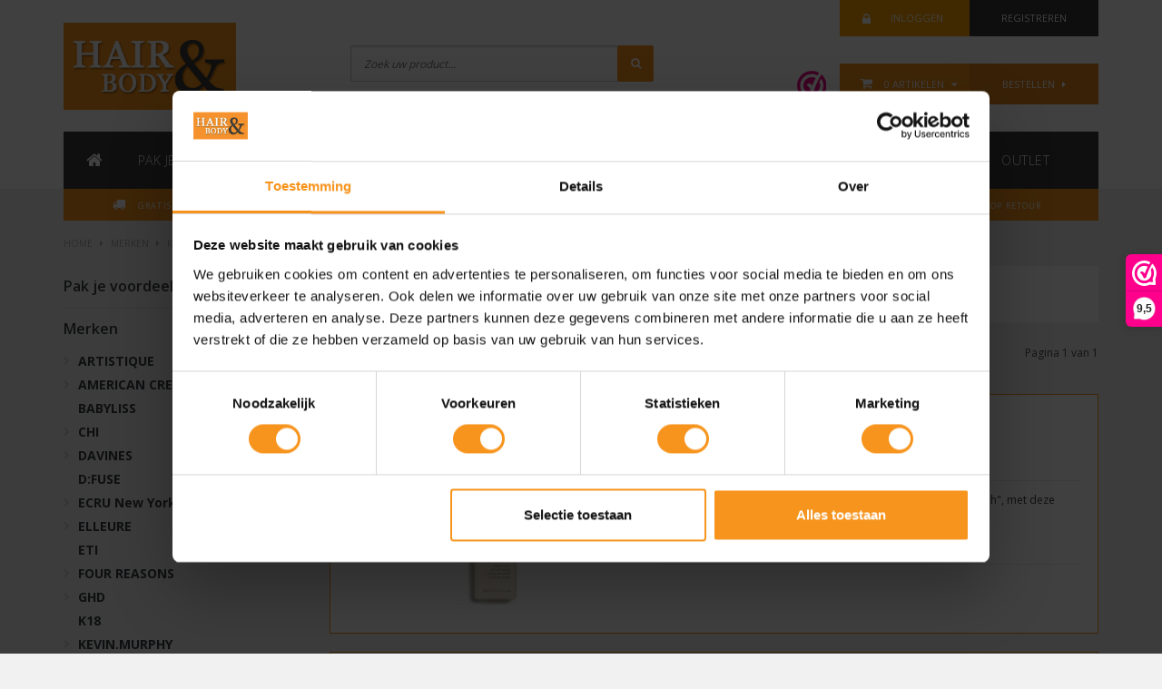

--- FILE ---
content_type: text/html;charset=utf-8
request_url: https://www.hairbody.nl/merken/kevinmurphy/hair-resort/
body_size: 23624
content:
<!DOCTYPE html>
<html lang="nl">
  <head>
           <!--
    =======================================================================
    Integratie Gebeurtenis Tag XX1 IN2BIZZ
    =======================================================================
    -->    

    
    <style media="screen" type="text/css">

header .navbar .nav .subnav .subber li a {
    font-weight: 400;
    display: none !important;
}

</style>
    <!--
=======================================================================
Daily Deal Theme made by eFusion Group B.V. | version: 1.1a
Latest adjustments 15/11/2020 by IN2BIZZ
=======================================================================
    -->
    
    <meta charset="utf-8"/>
<!-- [START] 'blocks/head.rain' -->
<!--

  (c) 2008-2026 Lightspeed Netherlands B.V.
  http://www.lightspeedhq.com
  Generated: 28-01-2026 @ 01:50:00

-->
<link rel="canonical" href="https://www.hairbody.nl/merken/kevinmurphy/hair-resort/"/>
<link rel="alternate" href="https://www.hairbody.nl/index.rss" type="application/rss+xml" title="Nieuwe producten"/>
<meta name="robots" content="noodp,noydir"/>
<meta name="google-site-verification" content="XPkDjT_Y_4e4uJ0INEh2JqwRimCOEpYNS084z5Wv4e4"/>
<meta name="google-site-verification" content="1ympdI9xJoc6So3l2q3kkmmivSgqm-G32S3BqHyX0V4"/>
<meta name="google-site-verification" content="XPkDjT_Y_4e4uJ0INEh2JqwRimCOEpYNS084z5Wv4e4"/>
<meta name="google-site-verification" content="2ux2f167ha2nizk49ff5oepyu3tomm"/>
<meta name="google-site-verification" content="f080kfnfr5fwp49atvw6dh18gb8ma4"/>
<meta property="og:url" content="https://www.hairbody.nl/merken/kevinmurphy/hair-resort/?source=facebook"/>
<meta property="og:site_name" content="Hair &amp; Body"/>
<meta property="og:title" content="KEVIN.MURPHY Hair Resort"/>
<meta property="og:description" content="De complete webshop voor haar- en lichaamsproducten. Trendy en kwalitatief hoogwaardige merken met voor ieder wat wils."/>
<!--[if lt IE 9]>
<script src="https://cdn.webshopapp.com/assets/html5shiv.js?2025-02-20"></script>
<![endif]-->
<!-- [END] 'blocks/head.rain' -->
    <title>KEVIN.MURPHY Hair Resort - Hair &amp; Body</title>
    <meta name="description" content="De complete webshop voor haar- en lichaamsproducten. Trendy en kwalitatief hoogwaardige merken met voor ieder wat wils.">
    <meta name="keywords" content="KEVIN.MURPHY, Hair, Resort, webshop, haarproduct, body, lichaam, verzorging, american crew, artistique, sebastian, REDKEN, gratis verzending, mediceuticals, the insiders, davines, moroccanoil, 18.21 man made, kevin murphy, kwaliteit, trendy, trends">
    <meta http-equiv="X-UA-Compatible" content="IE=edge">
    <meta name="viewport" content="width=device-width, initial-scale=1.0, maximum-scale=1.0">
    <meta name="apple-mobile-web-app-capable" content="yes">
    <meta name="apple-mobile-web-app-status-bar-style" content="black">    
    
    <link href="//maxcdn.bootstrapcdn.com/font-awesome/4.2.0/css/font-awesome.min.css" rel="stylesheet">
    <link rel="shortcut icon" href="https://cdn.webshopapp.com/shops/99892/themes/99965/assets/favicon.ico?20251006155935" type="image/x-icon">
    <link href='https://fonts.googleapis.com/css?family=Open%20Sans:400,300,600,700' rel='stylesheet' type='text/css'>
    <link href='https://fonts.googleapis.com/css?family=Open%20Sans:400,300,600,700' rel='stylesheet' type='text/css'>
    <link rel="shortcut icon" href="https://cdn.webshopapp.com/shops/99892/themes/99965/assets/favicon.ico?20251006155935" type="image/x-icon"> 
    
    <link rel="stylesheet" href="https://cdn.webshopapp.com/shops/99892/themes/99965/assets/stroke-gap-icons.css?20251114113720">
    <link rel="stylesheet" href="https://cdn.webshopapp.com/shops/99892/themes/99965/assets/bootstrap.css?20251114113720">
    <link rel="stylesheet" href="https://cdn.webshopapp.com/shops/99892/themes/99965/assets/style.css?20251114113720">
    <link rel="stylesheet" href="https://cdn.webshopapp.com/shops/99892/themes/99965/assets/custom-stylesheet.css?20251114113720">  
    <link rel="stylesheet" href="https://cdn.webshopapp.com/shops/99892/themes/99965/assets/productpagina.css?20251114113720">
    <link rel="stylesheet" href="https://cdn.webshopapp.com/shops/99892/themes/99965/assets/media-queries.css?20251114113720">
    <link rel="stylesheet" href="https://cdn.webshopapp.com/shops/99892/themes/99965/assets/custom.css?20251114113720">  
    <link rel="stylesheet" href="https://cdn.webshopapp.com/shops/99892/themes/99965/assets/lightgallery.css?20251114113720">     
    <link rel="stylesheet" href="https://cdn.webshopapp.com/shops/99892/themes/99965/assets/settings.css?20251114113720">  
    <link rel="stylesheet" href="https://cdn.webshopapp.com/shops/99892/themes/99965/assets/owl-carousel.css?20251114113720">  
    <link rel="stylesheet" href="https://cdn.webshopapp.com/shops/99892/themes/99965/assets/owl-theme.css?20251114113720">  
    
    <script src="https://cdn.webshopapp.com/assets/jquery-1-9-1.js?2025-02-20"></script>
    <!--<script src="https://cdn.webshopapp.com/shops/99892/themes/99965/assets/jquery-2-1-3-min.js?20251114113720"></script>-->
    <script src="https://cdn.webshopapp.com/shops/99892/themes/99965/assets/jquery-plugin-min.js?20251114113720"></script>
    <script src="https://cdn.webshopapp.com/shops/99892/themes/99965/assets/jquery-countdown-min.js?20251114113720"></script>
    <script src="https://cdn.webshopapp.com/shops/99892/themes/99965/assets/bootstrap.js?20251114113720"></script>
    <script src="https://cdn.webshopapp.com/assets/jquery-ui-1-10-1.js?2025-02-20"></script>
    <!--<script src="https://cdn.webshopapp.com/assets/jquery-migrate-1-1-1.js?2025-02-20"></script>-->
    <!--<script src="https://cdn.webshopapp.com/shops/99892/themes/99965/assets/bootstrap.js?20251114113720"></script>-->
    <!--<script src="https://cdn.webshopapp.com/shops/99892/themes/99965/assets/jcarousel.js?20251114113720"></script>-->
    <!--<script src="https://cdn.webshopapp.com/assets/gui.js?2025-02-20"></script>-->
    <!--<script src="https://cdn.webshopapp.com/shops/99892/themes/99965/assets/ekko-lightbox.js?20251114113720"></script>
    <script src="https://cdn.webshopapp.com/shops/99892/themes/99965/assets/select2optionpicker.js?20251114113720"></script>-->
    <script src="https://cdn.webshopapp.com/shops/99892/themes/99965/assets/main.js?20251114113720"></script>
    <script src="https://cdn.webshopapp.com/shops/99892/themes/99965/assets/lightgallery-min.js?20251114113720"></script>  
    <script src="https://cdn.webshopapp.com/shops/99892/themes/99965/assets/jquery-flexslider-min.js?20251114113720"></script>
    <script src="https://cdn.webshopapp.com/shops/99892/themes/99965/assets/jquery-scrolltofixed-min.js?20251114113720"></script>
    <script src="https://cdn.webshopapp.com/shops/99892/themes/99965/assets/owl-carousel-min.js?20251114113720"></script>
    <script src="https://cdn.webshopapp.com/shops/99892/themes/99965/assets/date-format.js?20251114113720"></script>
    <script src="https://cdn.webshopapp.com/shops/99892/themes/99965/assets/doubletaptogo.js?20251114113720"></script>
    

    
    <script>
      $(document).ready(function(){  
        
        $( '.navbar-nav li:has(ul)' ).doubleTapToGo();
        
        $("#owl-slider").owlCarousel({
          items:1,
          paginationSpeed : 800,
                    autoPlay: 15000,
                    pagination: true,
          itemsDesktop: [1199,1],
          itemsDesktopSmall: [980,1],
          itemsTablet: [768,1],
          itemsTabletSmall: false,
          itemsMobile: [479,1],
        });

        // Owl Carousel
        $("#owl-brands").owlCarousel({
          autoPlay: true,
          slideSpeed: 200,
          pagination: false,
          items: 10,
          itemsCustom: false,
          itemsDesktop: [1199,8],
          itemsDesktopSmall: [980,6],
          itemsTablet: [768,4],
          itemsTabletSmall: false,
          itemsMobile: [479,2],
        });
        
        $("#owl-products-popular, #owl-products-newest").owlCarousel({
          autoPlay : true,
          slideSpeed : 200,
          itemsMobile : [479,2]
        });
      });
      <!-- Cart totaal berekenen -->
        function doMath() {
                var sum = 0;
       document.write(sum);
      }
      
      <!-- Huidige server datum (SEOShop) -->
                function serverTime() {
        var time = new Date ("Jan 28, 2026 01:50:00 +0100");
      return time;
      }
    </script>
    
      </head>
  <body class="lang-nl">
    
    <header>
  
  <!-- SLIDGE TOGGLE -->
  <div class="slidetoggle col-xs-12">
    <div class="container-fluid">
      <div class="row">
        
        <!-- INLOGGEN -->
        <div class="hidden-xs col-xs-12 col-sm-6 col-md-4">
          <div class="inner">
                        <h3><a title="Mijn account" rel="nofollow">Inloggen</a></h3>
            <div class="login">
              <form action="https://www.hairbody.nl/account/loginPost/" method="post" id="form_login">
                <input type="hidden" name="key" value="dd9573a2ecf4266c79695ac9c7e02ead">
                <div class="input">
                  <input type="hidden" name="type" value="login">
                  <input type="text" name="email" value="E-mail" class="" onfocus="if(this.value=='E-mail'){this.value='';};">
                  <input type="password" name="password" value="Wachtwoord" class="" onfocus="if(this.value=='Wachtwoord'){this.value='';};">
                </div>
                <div class="register">
                  <div class="btn "><a href="#" onclick="$('#form_login').submit();" title="Inloggen">Inloggen</a></div>
                  <a class="forgot-password" title="Wachtwoord vergeten?" href="https://www.hairbody.nl/account/password/">Wachtwoord vergeten?</a>
                  <div class="clear"></div>
                </div>
              </form>
            </div>
                      </div>
        </div>
        <!-- /INLOGGEN -->
        
        <!-- REGISTER -->
        <div class="hidden-xs col-xs-12 col-sm-6 col-md-4">
          <div class="inner">
                        <h3><a title="Mijn account">Registreren</a></h3>
            <div class="register-intro">
              Heeft u nog geen account? Maak er dan snel een aan! En begin met shoppen!             </div>
            <div class="register">
              <a class="btn " href="https://www.hairbody.nl/account/register/" title="Registreren">Registreren</a>
            </div>
                      </div>
        </div>
        <!-- /REGISTER -->
        
        <!-- PAYMENT METHODS -->
        <div class="hidden-xs hidden-sm col-xs-12 col-md-4">
          <div class="inner">
            <h3><a title="Betaalmethoden">Betaalmethoden</a></h3>
            <div class="payment-logos">
                            <a href="https://www.hairbody.nl/service/payment-methods/" title="Betaalmethoden" class="payment-icons icon-payment-banktransfer"></a>
                            <a href="https://www.hairbody.nl/service/payment-methods/" title="Betaalmethoden" class="payment-icons icon-payment-ideal"></a>
                            <a href="https://www.hairbody.nl/service/payment-methods/" title="Betaalmethoden" class="payment-icons icon-payment-paypal"></a>
                            <a href="https://www.hairbody.nl/service/payment-methods/" title="Betaalmethoden" class="payment-icons icon-payment-mistercash"></a>
                            <a href="https://www.hairbody.nl/service/payment-methods/" title="Betaalmethoden" class="payment-icons icon-payment-directebanki"></a>
                            <a href="https://www.hairbody.nl/service/payment-methods/" title="Betaalmethoden" class="payment-icons icon-payment-kbc"></a>
                            <a href="https://www.hairbody.nl/service/payment-methods/" title="Betaalmethoden" class="payment-icons icon-payment-klarnapaylater"></a>
                
            </div>
          </div>
        </div>
        <!-- /PAYMENT METHODS -->
        
        <!-- MINICART -->
        <div class="hidden-sm hidden-md hidden-lg col-xs-12 minicart">
          <div class="inner">
            
            <h3><a href="https://www.hairbody.nl/cart/" title="Winkelwagen">Winkelwagen</a></h3>
            <div class="overview">
                              
            </div>
            
                        <div class="sum">
              Geen producten gevonden
            </div>
                 
            
          </div>
        </div>
        <!-- /MINICART -->
        
      </div>
    </div>
  </div>
  <!-- /SLIDGE TOGGLE -->
  
  <!-- HEADER MAIN -->
  
  <div class="header-main">
    
    <!-- TOP -->
    <div class="top">
      <div class="container-fluid">
        
        <!-- CART MOBILE -->
        <div class="cartje  small col-xs-6 col-sm-4 hidden-md hidden-lg nopadding">
          
          
          <div class="btn-minicart col-sm-6">
            <a href="https://www.hairbody.nl/cart/"><i class="fa fa-shopping-cart hidden-sm"></i>
              <div class="hidden-xs">
                                <script>doMath();</script>  Artikelen  <i class="fa fa-caret-down"></i>
              </div>
            </a>
          </div>
          
          <a href="https://www.hairbody.nl/cart/" class="afrekenen hidden-xs col-sm-6">Bestellen <i class="fa fa-caret-right"></i></a>
          
          <div class="overview  hidden-xs">
            
            <span class="carttitle"><strong>Winkelwagen</strong> (<script>doMath();</script>  Artikelen )</span>
            
            <div class="products">
                      
              
            </div>
            
                        <div class="sum">Geen producten gevonden</div>
                      </div>
          
        </div>
        
        <!-- TOPLINKS -->
        <ul class="col-xs-6 col-sm-3 toplinks nomargin ">
                    <li class="col-xs-12 col-sm-6 hidden-xs"><a class="col-xs-3 fullsize button-open" data-slide="slidetoggle"><i class="fa fa-lock"></i></a><a class="button-open hidden-xs col-sm-9" data-slide="slidetoggle" title="login">Inloggen</a></li>
          <li class="col-xs-12 col-sm-6 visible-xs"><a href="https://www.hairbody.nl/account/" class="col-xs-3 fullsize"><i class="fa fa-lock"></i></a><a class="button-open hidden-xs col-sm-9" data-slide="slidetoggle" title="login">Inloggen</a></li>
          <li class="hidden-xs col-sm-6 register"><a class="button-open" data-slide="slidetoggle" title="Mijn account">Registreren</a></li>
                  </ul>
        <!-- /TOPLINKS -->
        
        <!-- LANGUAGE DROPDOWN -->
        <div class="dropdowns">  
                            </div>
        <!-- /LANGUAGE DROPDOWN -->
        
      </div>
    </div>
    <!-- /TOP -->
    
    <!-- HEADER MAIN BAR -->
    <div class="header-main-bar">
      <div class="container-fluid">
        
        <!-- LOGO -->
        <div class="logo hidden-xs col-sm-12 col-md-2 nopadding">
          <a class="navbar-logo" href="https://www.hairbody.nl/"><img class="img-responsive" src="https://cdn.webshopapp.com/shops/99892/themes/99965/v/286552/assets/logo.png?20201020094039" alt="Logo"></a>
        </div>
        <!-- /LOGO -->
        
        <!-- LOGOSMALL -->
        <div class="logosmall visible-xs col-xs-12 nopadding">
          <a class="navbar-logosmall" href="https://www.hairbody.nl/"><img class="img-responsive" src="https://cdn.webshopapp.com/shops/99892/themes/99965/v/286556/assets/logosmall.png?20201106162013" alt="Logosmall"></a>
        </div>
        <!-- /LOGOSMALL -->
        
        <div class="hidden-xs hidden-sm col-md-5">
          <div id="search">
            
            <form action="https://www.hairbody.nl/search/" method="get">
              <input type="text" class="" name="q" autocomplete="off" value="" placeholder="Zoek uw product...">
              <a class="btn-search rounded" onclick="$('#search form').submit(); return false;" href="#"><i class="fa fa-search"></i></a>
            </form>
            
            <div class="autocomplete">
              <div class="products products-livesearch"></div>
              <div class="more "><a href="#">Bekijk alle resultaten <span>(0)</span></a></div>
              <div class="notfound">Geen producten gevonden...</div>
            </div>
            
          </div>
        </div>
        
        <!-- KEURMERK -->
        <div class="col-sm-2 hidden-xs" id="keurmerk">
                    <div class="keurmerk-inner">
            <a href="https://www.webwinkelkeur.nl/leden/Hair--Body_3183.html" target="_blank">            <img class="img-responsive" src="https://cdn.webshopapp.com/shops/99892/themes/99965/v/1827736/assets/keurmerk.png?20231128091000" alt="Logo">
            </a>          </div>
                  </div>
        <!-- /KEURMERK --> 
        
        <!-- MINICART -->
        <div class="hidden-xs hidden-sm col-md-3 nopadding">
          
          <div class="cartje minic col-sm-12 nopadding ">
            
            <div class="btn-minicart col-sm-6 ">
              <i class="fa fa-shopping-cart"></i>
                            <script>doMath();</script>  Artikelen  <i class="fa fa-caret-down"></i>
            </div>
            
            <a href="https://www.hairbody.nl/cart/" class="afrekenen col-sm-6 ">Bestellen <i class="fa fa-caret-right"></i></a>
            
            <div class="overview ">
              
              <span class="carttitle"><strong>Winkelwagen</strong> (<script>doMath();</script>  Artikelen )</span>
              
              <div class="products">
                        
                
              </div>
              
                            <div class="sum">Geen producten gevonden</div>
                            <div class="bridge"></div>
              
            </div>
          </div>
        </div>
        <!-- /MINICART -->
        
      </div>   
    </div>
    <!-- /HEADER MAIN BAR -->
    
    <div class="container-fluid tablet-search-col"><div class="row"><div class="col-sm-12">
      
      <div class="tablet-search">
            
            <form action="https://www.hairbody.nl/search/" method="get">
              <input type="text" class="rounded" name="q" autocomplete="off" value="" placeholder="Zoek uw product...">
              <a class="btn-search rounded" onclick="$('#search form').submit(); return false;" href="#"><i class="fa fa-search"></i></a>
            </form>
            
          </div>
      
      </div></div></div>
    
    <div class="clear"></div>
  </div>
  <!-- /HEADER MAIN -->
  
  <!-- NAVBAR -->
  <nav class="navbar navbar navbar-inverse subnav-multi sticky" role="navigation">
    <div class="container-fluid nopadding">
      
      <div class="navbar-header nomargin">
        <div class="minihead">
          <a class="navbar-home showminisearch"><i class="fa fa-search"></i></a>
          <button type="button" class="navbar-toggle" data-toggle="collapse" data-target=".navbar-ex1-collapse">
            <span class="icon-bar"></span>
            <span class="icon-bar"></span>
            <span class="icon-bar"></span>
          </button> 
        </div>
        <div class="minisearch">
          <a class="navbar-home hideminisearch"><i class="fa fa-remove"></i></a>
          <form action="https://www.hairbody.nl/search/" id="searchedsmall" method="get" class="visible-xs">
            <input type="text" class="sticky-search-field " name="q" autocomplete="off" value="" placeholder="Zoek uw product...">
            <a class="btn search " onclick="$('#searchedsmall').submit(); return false;" href="#"><i class="fa fa-search"></i></a>
          </form>
          
        </div>
      </div>
      
      <div class="collapse navbar-collapse navbar-ex1-collapse">
        <div class="navbar-nav ">
          <ul class="nav col-sm-12">
            
            <li class="item first"> 
              <a href="https://www.hairbody.nl/" class="dropdown-toggle"><span><i class="fa fa-home"></i></span></a>
            </li>
            
                        
            <li class="item dropdown"> 
              <a href="https://www.hairbody.nl/pak-je-voordeel/" class="dropdown-toggle"><span>Pak je voordeel<i class="fa fa-chevron-down hidden-xs"></i>
                </span></a><span class="plus visible-xs"><i class="fa fa-times"></i></span>              
              
              <ul class="subnav dropdown-menu hidden-xs">
                  
                        
                <li class="categories"><a href="https://www.hairbody.nl/pak-je-voordeel/voordeel-sets/">Voordeel sets</a>
                                                      
                </li>
                        
                <li class="categories"><a href="https://www.hairbody.nl/pak-je-voordeel/outlet-opop/">Outlet OP=OP</a>
                                                      
                </li>
                        
                <li class="categories"><a href="https://www.hairbody.nl/pak-je-voordeel/in-de-aanbieding/">In de aanbieding</a>
                                                      
                </li>
                        
                <li class="categories"><a href="https://www.hairbody.nl/pak-je-voordeel/volume-voordeel/">Volume voordeel</a>
                                                      
                </li>
                        
                <li class="categories"><a href="https://www.hairbody.nl/pak-je-voordeel/nieuwsbrief-knallers/">Nieuwsbrief KNALLERS</a>
                                                      
                </li>
                              
                                
              </ul>
              
              
            </li>
            
                        
            <li class="item dropdown active"> 
              <a href="https://www.hairbody.nl/merken/" class="dropdown-toggle active"><span>Merken<i class="fa fa-chevron-down hidden-xs"></i>
                </span></a><span class="plus visible-xs"><i class="fa fa-times"></i></span>              
              
              <ul class="subnav dropdown-menu hidden-xs">
                  
                        
                <li class="categories"><a href="https://www.hairbody.nl/merken/artistique/">ARTISTIQUE</a>
                  <span class="plus visible-xs"><i class="fa fa-times"></i></span>                                    <ul class="subber">
                                        <li><a href="https://www.hairbody.nl/merken/artistique/shampoo/" data-toggle="dropdown">Shampoo</a></li>
                                        <li><a href="https://www.hairbody.nl/merken/artistique/conditioner/" data-toggle="dropdown">Conditioner</a></li>
                                        <li><a href="https://www.hairbody.nl/merken/artistique/styling/" data-toggle="dropdown">Styling</a></li>
                                        <li><a href="https://www.hairbody.nl/merken/artistique/suncare/" data-toggle="dropdown">Suncare</a></li>
                                        <li><a href="https://www.hairbody.nl/merken/artistique/treatment/" data-toggle="dropdown">Treatment</a></li>
                                        <li><a href="https://www.hairbody.nl/merken/artistique/male-co-for-men-only/" data-toggle="dropdown">Male Co. for men only</a></li>
                                        <li><a href="https://www.hairbody.nl/merken/artistique/artiplex/" data-toggle="dropdown">Artiplex</a></li>
                                        <li><a href="https://www.hairbody.nl/merken/artistique/beach-blonde-color/" data-toggle="dropdown">Beach Blonde Color</a></li>
                                        <li><a href="https://www.hairbody.nl/merken/artistique/orchid-balance/" data-toggle="dropdown">Orchid Balance</a></li>
                                        <li><a href="https://www.hairbody.nl/merken/artistique/orchid-curl/" data-toggle="dropdown">Orchid Curl</a></li>
                                        <li><a href="https://www.hairbody.nl/merken/artistique/orchid-color/" data-toggle="dropdown">Orchid Color</a></li>
                                        <li><a href="https://www.hairbody.nl/merken/artistique/orchid-fine-hair/" data-toggle="dropdown">Orchid Fine Hair</a></li>
                                        <li><a href="https://www.hairbody.nl/merken/artistique/orchid-repair/" data-toggle="dropdown">Orchid Repair</a></li>
                                        <li><a href="https://www.hairbody.nl/merken/artistique/orchid-specials/" data-toggle="dropdown">Orchid Specials</a></li>
                                    
                  </ul>
                                    
                </li>
                        
                <li class="categories"><a href="https://www.hairbody.nl/merken/american-crew/">AMERICAN CREW</a>
                  <span class="plus visible-xs"><i class="fa fa-times"></i></span>                                    <ul class="subber">
                                        <li><a href="https://www.hairbody.nl/merken/american-crew/classic/" data-toggle="dropdown">Classic</a></li>
                                        <li><a href="https://www.hairbody.nl/merken/american-crew/styling/" data-toggle="dropdown">Styling</a></li>
                                        <li><a href="https://www.hairbody.nl/merken/american-crew/body-shave/" data-toggle="dropdown">Body &amp; Shave</a></li>
                                    
                  </ul>
                                    
                </li>
                        
                <li class="categories"><a href="https://www.hairbody.nl/merken/babyliss/">BABYLISS</a>
                                                      
                </li>
                        
                <li class="categories"><a href="https://www.hairbody.nl/merken/chi/">CHI</a>
                  <span class="plus visible-xs"><i class="fa fa-times"></i></span>                                    <ul class="subber">
                                        <li><a href="https://www.hairbody.nl/merken/chi/aloe-vera/" data-toggle="dropdown">Aloë Vera</a></li>
                                        <li><a href="https://www.hairbody.nl/merken/chi/luxury-black-seed-oil/" data-toggle="dropdown">Luxury Black Seed Oil</a></li>
                                        <li><a href="https://www.hairbody.nl/merken/chi/stijltangen/" data-toggle="dropdown">Stijltangen</a></li>
                                    
                  </ul>
                                    
                </li>
                        
                <li class="categories"><a href="https://www.hairbody.nl/merken/davines/">DAVINES</a>
                  <span class="plus visible-xs"><i class="fa fa-times"></i></span>                                    <ul class="subber">
                                        <li><a href="https://www.hairbody.nl/merken/davines/shampoo/" data-toggle="dropdown">Shampoo</a></li>
                                        <li><a href="https://www.hairbody.nl/merken/davines/conditioner/" data-toggle="dropdown">Conditioner</a></li>
                                        <li><a href="https://www.hairbody.nl/merken/davines/hair-lotions/" data-toggle="dropdown">Hair Lotions</a></li>
                                        <li><a href="https://www.hairbody.nl/merken/davines/hair-masks/" data-toggle="dropdown">Hair Masks</a></li>
                                        <li><a href="https://www.hairbody.nl/merken/davines/pasta-love/" data-toggle="dropdown">Pasta &amp; Love</a></li>
                                        <li><a href="https://www.hairbody.nl/merken/davines/spray-hairsprays/" data-toggle="dropdown">Spray &amp; Hairsprays</a></li>
                                        <li><a href="https://www.hairbody.nl/merken/davines/haircream/" data-toggle="dropdown">Haircream</a></li>
                                        <li><a href="https://www.hairbody.nl/merken/davines/hair-oil/" data-toggle="dropdown">Hair Oil</a></li>
                                        <li><a href="https://www.hairbody.nl/merken/davines/skin-care-face-body/" data-toggle="dropdown">Skin Care Face &amp; Body</a></li>
                                        <li><a href="https://www.hairbody.nl/merken/davines/styling-products/" data-toggle="dropdown">Styling Products</a></li>
                                        <li><a href="https://www.hairbody.nl/merken/davines/all-products/" data-toggle="dropdown">All Products</a></li>
                                    
                  </ul>
                                    
                </li>
                        
                <li class="categories"><a href="https://www.hairbody.nl/merken/dfuse/">D:FUSE</a>
                                                      
                </li>
                        
                <li class="categories"><a href="https://www.hairbody.nl/merken/ecru-new-york/">ECRU New York</a>
                  <span class="plus visible-xs"><i class="fa fa-times"></i></span>                                    <ul class="subber">
                                        <li><a href="https://www.hairbody.nl/merken/ecru-new-york/shampoo/" data-toggle="dropdown">Shampoo</a></li>
                                        <li><a href="https://www.hairbody.nl/merken/ecru-new-york/conditioner/" data-toggle="dropdown">Conditioner</a></li>
                                        <li><a href="https://www.hairbody.nl/merken/ecru-new-york/masker/" data-toggle="dropdown">Masker</a></li>
                                    
                  </ul>
                                    
                </li>
                        
                <li class="categories"><a href="https://www.hairbody.nl/merken/elleure/">ELLEURE</a>
                  <span class="plus visible-xs"><i class="fa fa-times"></i></span>                                    <ul class="subber">
                                        <li><a href="https://www.hairbody.nl/merken/elleure/shampoo/" data-toggle="dropdown">Shampoo</a></li>
                                        <li><a href="https://www.hairbody.nl/merken/elleure/conditioner/" data-toggle="dropdown">Conditioner</a></li>
                                        <li><a href="https://www.hairbody.nl/merken/elleure/styling/" data-toggle="dropdown">Styling</a></li>
                                        <li><a href="https://www.hairbody.nl/merken/elleure/masker/" data-toggle="dropdown">Masker</a></li>
                                    
                  </ul>
                                    
                </li>
                        
                <li class="categories"><a href="https://www.hairbody.nl/merken/eti/">ETI</a>
                                                      
                </li>
                        
                <li class="categories"><a href="https://www.hairbody.nl/merken/four-reasons/">FOUR REASONS</a>
                  <span class="plus visible-xs"><i class="fa fa-times"></i></span>                                    <ul class="subber">
                                        <li><a href="https://www.hairbody.nl/merken/four-reasons/shampoo/" data-toggle="dropdown">Shampoo</a></li>
                                        <li><a href="https://www.hairbody.nl/merken/four-reasons/conditioner/" data-toggle="dropdown">Conditioner</a></li>
                                        <li><a href="https://www.hairbody.nl/merken/four-reasons/styling/" data-toggle="dropdown">Styling </a></li>
                                        <li><a href="https://www.hairbody.nl/merken/four-reasons/treatment/" data-toggle="dropdown">Treatment</a></li>
                                    
                  </ul>
                                    
                </li>
                        
                <li class="categories"><a href="https://www.hairbody.nl/merken/ghd/">GHD</a>
                  <span class="plus visible-xs"><i class="fa fa-times"></i></span>                                    <ul class="subber">
                                        <li><a href="https://www.hairbody.nl/merken/ghd/platinum/" data-toggle="dropdown">Platinum</a></li>
                                        <li><a href="https://www.hairbody.nl/merken/ghd/gold-styler/" data-toggle="dropdown">Gold Styler</a></li>
                                        <li><a href="https://www.hairbody.nl/merken/ghd/specialist-stylers/" data-toggle="dropdown">Specialist Stylers</a></li>
                                        <li><a href="https://www.hairbody.nl/merken/ghd/heat-protect-spray/" data-toggle="dropdown">Heat Protect Spray</a></li>
                                        <li><a href="https://www.hairbody.nl/merken/ghd/brushes/" data-toggle="dropdown">Brushes</a></li>
                                        <li><a href="https://www.hairbody.nl/merken/ghd/foehns-8218640/" data-toggle="dropdown">Föhns</a></li>
                                        <li><a href="https://www.hairbody.nl/merken/ghd/krultangen-8218643/" data-toggle="dropdown">Krultangen</a></li>
                                    
                  </ul>
                                    
                </li>
                        
                <li class="categories"><a href="https://www.hairbody.nl/merken/k18/">K18</a>
                                                      
                </li>
                        
                <li class="categories active"><a href="https://www.hairbody.nl/merken/kevinmurphy/">KEVIN.MURPHY</a>
                  <span class="plus visible-xs"><i class="fa fa-times"></i></span>                                    <ul class="subber">
                                        <li><a href="https://www.hairbody.nl/merken/kevinmurphy/angel/" data-toggle="dropdown">Angel</a></li>
                                        <li><a href="https://www.hairbody.nl/merken/kevinmurphy/anti-gravity/" data-toggle="dropdown">Anti Gravity</a></li>
                                        <li><a href="https://www.hairbody.nl/merken/kevinmurphy/blonde-angel/" data-toggle="dropdown">Blonde Angel</a></li>
                                        <li><a href="https://www.hairbody.nl/merken/kevinmurphy/blow-dry/" data-toggle="dropdown">Blow Dry</a></li>
                                        <li><a href="https://www.hairbody.nl/merken/kevinmurphy/colouring-angels/" data-toggle="dropdown">Colouring Angels</a></li>
                                        <li><a href="https://www.hairbody.nl/merken/kevinmurphy/conditioner/" data-toggle="dropdown">Conditioner</a></li>
                                        <li><a href="https://www.hairbody.nl/merken/kevinmurphy/everlasting-colour/" data-toggle="dropdown">Everlasting Colour</a></li>
                                        <li><a href="https://www.hairbody.nl/merken/kevinmurphy/hair-resort/" data-toggle="dropdown">Hair Resort</a></li>
                                        <li><a href="https://www.hairbody.nl/merken/kevinmurphy/hydrate-me/" data-toggle="dropdown">Hydrate Me</a></li>
                                        <li><a href="https://www.hairbody.nl/merken/kevinmurphy/killer-curls/" data-toggle="dropdown">Killer Curls</a></li>
                                        <li><a href="https://www.hairbody.nl/merken/kevinmurphy/masker/" data-toggle="dropdown">Masker</a></li>
                                        <li><a href="https://www.hairbody.nl/merken/kevinmurphy/plumping/" data-toggle="dropdown">Plumping</a></li>
                                        <li><a href="https://www.hairbody.nl/merken/kevinmurphy/repair-me/" data-toggle="dropdown">Repair Me</a></li>
                                        <li><a href="https://www.hairbody.nl/merken/kevinmurphy/retouch-me/" data-toggle="dropdown">Retouch Me</a></li>
                                        <li><a href="https://www.hairbody.nl/merken/kevinmurphy/scalp-spa/" data-toggle="dropdown">Scalp Spa</a></li>
                                        <li><a href="https://www.hairbody.nl/merken/kevinmurphy/shampoo/" data-toggle="dropdown">Shampoo</a></li>
                                        <li><a href="https://www.hairbody.nl/merken/kevinmurphy/smooth-again/" data-toggle="dropdown">Smooth Again</a></li>
                                        <li><a href="https://www.hairbody.nl/merken/kevinmurphy/stimulate-me/" data-toggle="dropdown">Stimulate Me</a></li>
                                        <li><a href="https://www.hairbody.nl/merken/kevinmurphy/styling/" data-toggle="dropdown">Styling</a></li>
                                        <li><a href="https://www.hairbody.nl/merken/kevinmurphy/treatment/" data-toggle="dropdown">Treatment</a></li>
                                        <li><a href="https://www.hairbody.nl/merken/kevinmurphy/young-again/" data-toggle="dropdown">Young Again</a></li>
                                    
                  </ul>
                                    
                </li>
                        
                <li class="categories"><a href="https://www.hairbody.nl/merken/kis/">KIS</a>
                  <span class="plus visible-xs"><i class="fa fa-times"></i></span>                                    <ul class="subber">
                                        <li><a href="https://www.hairbody.nl/merken/kis/shampoo/" data-toggle="dropdown">Shampoo</a></li>
                                        <li><a href="https://www.hairbody.nl/merken/kis/conditioner/" data-toggle="dropdown">Conditioner</a></li>
                                        <li><a href="https://www.hairbody.nl/merken/kis/treatment/" data-toggle="dropdown">Treatment</a></li>
                                        <li><a href="https://www.hairbody.nl/merken/kis/styling/" data-toggle="dropdown">Styling</a></li>
                                        <li><a href="https://www.hairbody.nl/merken/kis/kleur/" data-toggle="dropdown">Kleur</a></li>
                                        <li><a href="https://www.hairbody.nl/merken/kis/voor-hem/" data-toggle="dropdown">Voor hem</a></li>
                                        <li><a href="https://www.hairbody.nl/merken/kis/curls/" data-toggle="dropdown">Curls</a></li>
                                    
                  </ul>
                                    
                </li>
                        
                <li class="categories"><a href="https://www.hairbody.nl/merken/lanza/">L&#039;ANZA</a>
                  <span class="plus visible-xs"><i class="fa fa-times"></i></span>                                    <ul class="subber">
                                        <li><a href="https://www.hairbody.nl/merken/lanza/healing-blond/" data-toggle="dropdown">Healing Blond</a></li>
                                        <li><a href="https://www.hairbody.nl/merken/lanza/healing-color-care/" data-toggle="dropdown">Healing Color Care</a></li>
                                        <li><a href="https://www.hairbody.nl/merken/lanza/healing-curls/" data-toggle="dropdown">Healing Curls</a></li>
                                        <li><a href="https://www.hairbody.nl/merken/lanza/healing-moisture/" data-toggle="dropdown">Healing Moisture</a></li>
                                        <li><a href="https://www.hairbody.nl/merken/lanza/healing-nourish/" data-toggle="dropdown">Healing Nourish</a></li>
                                        <li><a href="https://www.hairbody.nl/merken/lanza/healing-oil/" data-toggle="dropdown">Healing Oil</a></li>
                                        <li><a href="https://www.hairbody.nl/merken/lanza/healing-pure/" data-toggle="dropdown">Healing Pure</a></li>
                                        <li><a href="https://www.hairbody.nl/merken/lanza/healing-remedy/" data-toggle="dropdown">Healing Remedy</a></li>
                                        <li><a href="https://www.hairbody.nl/merken/lanza/healing-smooth/" data-toggle="dropdown">Healing Smooth</a></li>
                                        <li><a href="https://www.hairbody.nl/merken/lanza/healing-strength/" data-toggle="dropdown">Healing Strength</a></li>
                                        <li><a href="https://www.hairbody.nl/merken/lanza/healing-style/" data-toggle="dropdown">Healing Style</a></li>
                                        <li><a href="https://www.hairbody.nl/merken/lanza/healing-volume/" data-toggle="dropdown">Healing Volume</a></li>
                                        <li><a href="https://www.hairbody.nl/merken/lanza/shampoo/" data-toggle="dropdown">Shampoo</a></li>
                                        <li><a href="https://www.hairbody.nl/merken/lanza/conditioner/" data-toggle="dropdown">Conditioner</a></li>
                                        <li><a href="https://www.hairbody.nl/merken/lanza/treatment/" data-toggle="dropdown">Treatment</a></li>
                                        <li><a href="https://www.hairbody.nl/merken/lanza/styling/" data-toggle="dropdown">Styling</a></li>
                                        <li><a href="https://www.hairbody.nl/merken/lanza/scalp-therapy/" data-toggle="dropdown">Scalp Therapy</a></li>
                                        <li><a href="https://www.hairbody.nl/merken/lanza/hairspray/" data-toggle="dropdown">Hairspray</a></li>
                                    
                  </ul>
                                    
                </li>
                        
                <li class="categories"><a href="https://www.hairbody.nl/merken/marc-inbane/">MARC INBANE</a>
                  <span class="plus visible-xs"><i class="fa fa-times"></i></span>                                    <ul class="subber">
                                        <li><a href="https://www.hairbody.nl/merken/marc-inbane/zelfbruiner/" data-toggle="dropdown">Zelfbruiner</a></li>
                                        <li><a href="https://www.hairbody.nl/merken/marc-inbane/tanning-drops/" data-toggle="dropdown">Tanning drops</a></li>
                                        <li><a href="https://www.hairbody.nl/merken/marc-inbane/tanning-spray/" data-toggle="dropdown">Tanning spray</a></li>
                                        <li><a href="https://www.hairbody.nl/merken/marc-inbane/accessoires/" data-toggle="dropdown">Accessoires </a></li>
                                        <li><a href="https://www.hairbody.nl/merken/marc-inbane/scrub/" data-toggle="dropdown">Scrub</a></li>
                                        <li><a href="https://www.hairbody.nl/merken/marc-inbane/shower-foam/" data-toggle="dropdown">Shower Foam </a></li>
                                    
                  </ul>
                                    
                </li>
                        
                <li class="categories"><a href="https://www.hairbody.nl/merken/mediceuticals/">MEDICEUTICALS</a>
                  <span class="plus visible-xs"><i class="fa fa-times"></i></span>                                    <ul class="subber">
                                        <li><a href="https://www.hairbody.nl/merken/mediceuticals/shampoo/" data-toggle="dropdown">Shampoo</a></li>
                                        <li><a href="https://www.hairbody.nl/merken/mediceuticals/conditioner/" data-toggle="dropdown">Conditioner</a></li>
                                        <li><a href="https://www.hairbody.nl/merken/mediceuticals/treatments/" data-toggle="dropdown">Treatments</a></li>
                                        <li><a href="https://www.hairbody.nl/merken/mediceuticals/styling/" data-toggle="dropdown">Styling</a></li>
                                        <li><a href="https://www.hairbody.nl/merken/mediceuticals/specials/" data-toggle="dropdown">Specials</a></li>
                                        <li><a href="https://www.hairbody.nl/merken/mediceuticals/for-women/" data-toggle="dropdown">For women</a></li>
                                        <li><a href="https://www.hairbody.nl/merken/mediceuticals/advanced-hair-restoration/" data-toggle="dropdown">Advanced Hair Restoration</a></li>
                                        <li><a href="https://www.hairbody.nl/merken/mediceuticals/healthy-hair-solutions/" data-toggle="dropdown">Healthy Hair Solutions</a></li>
                                        <li><a href="https://www.hairbody.nl/merken/mediceuticals/luxuriate/" data-toggle="dropdown">Luxuriate</a></li>
                                        <li><a href="https://www.hairbody.nl/merken/mediceuticals/medicated-therapies/" data-toggle="dropdown">Medicated Therapies</a></li>
                                    
                  </ul>
                                    
                </li>
                        
                <li class="categories"><a href="https://www.hairbody.nl/merken/moroccanoil/">MOROCCANOIL</a>
                  <span class="plus visible-xs"><i class="fa fa-times"></i></span>                                    <ul class="subber">
                                        <li><a href="https://www.hairbody.nl/merken/moroccanoil/balance/" data-toggle="dropdown">Balance</a></li>
                                        <li><a href="https://www.hairbody.nl/merken/moroccanoil/body/" data-toggle="dropdown">Body</a></li>
                                        <li><a href="https://www.hairbody.nl/merken/moroccanoil/color-complete/" data-toggle="dropdown">Color Complete</a></li>
                                        <li><a href="https://www.hairbody.nl/merken/moroccanoil/color-depositing-mask/" data-toggle="dropdown">Color Depositing Mask</a></li>
                                        <li><a href="https://www.hairbody.nl/merken/moroccanoil/curl/" data-toggle="dropdown">Curl</a></li>
                                        <li><a href="https://www.hairbody.nl/merken/moroccanoil/finish/" data-toggle="dropdown">Finish</a></li>
                                        <li><a href="https://www.hairbody.nl/merken/moroccanoil/hydration/" data-toggle="dropdown">Hydration</a></li>
                                        <li><a href="https://www.hairbody.nl/merken/moroccanoil/repair/" data-toggle="dropdown">Repair</a></li>
                                        <li><a href="https://www.hairbody.nl/merken/moroccanoil/smoothing/" data-toggle="dropdown">Smoothing</a></li>
                                        <li><a href="https://www.hairbody.nl/merken/moroccanoil/texture/" data-toggle="dropdown">Texture</a></li>
                                        <li><a href="https://www.hairbody.nl/merken/moroccanoil/volume/" data-toggle="dropdown">Volume</a></li>
                                        <li><a href="https://www.hairbody.nl/merken/moroccanoil/shampoo/" data-toggle="dropdown">Shampoo</a></li>
                                        <li><a href="https://www.hairbody.nl/merken/moroccanoil/conditioner/" data-toggle="dropdown">Conditioner</a></li>
                                        <li><a href="https://www.hairbody.nl/merken/moroccanoil/treatment/" data-toggle="dropdown">Treatment</a></li>
                                        <li><a href="https://www.hairbody.nl/merken/moroccanoil/masker/" data-toggle="dropdown">Masker</a></li>
                                        <li><a href="https://www.hairbody.nl/merken/moroccanoil/styling/" data-toggle="dropdown">Styling</a></li>
                                        <li><a href="https://www.hairbody.nl/merken/moroccanoil/droogshampoo/" data-toggle="dropdown">Droogshampoo</a></li>
                                    
                  </ul>
                                    
                </li>
                        
                <li class="categories"><a href="https://www.hairbody.nl/merken/proraso/">PRORASO</a>
                  <span class="plus visible-xs"><i class="fa fa-times"></i></span>                                    <ul class="subber">
                                        <li><a href="https://www.hairbody.nl/merken/proraso/shave/" data-toggle="dropdown">Shave</a></li>
                                    
                  </ul>
                                    
                </li>
                        
                <li class="categories"><a href="https://www.hairbody.nl/merken/redken/">REDKEN</a>
                  <span class="plus visible-xs"><i class="fa fa-times"></i></span>                                    <ul class="subber">
                                        <li><a href="https://www.hairbody.nl/merken/redken/shampoo/" data-toggle="dropdown">Shampoo</a></li>
                                        <li><a href="https://www.hairbody.nl/merken/redken/conditioner/" data-toggle="dropdown">Conditioner</a></li>
                                        <li><a href="https://www.hairbody.nl/merken/redken/treatments/" data-toggle="dropdown">Treatments</a></li>
                                        <li><a href="https://www.hairbody.nl/merken/redken/voordeel-set/" data-toggle="dropdown">Voordeel set</a></li>
                                        <li><a href="https://www.hairbody.nl/merken/redken/styling/" data-toggle="dropdown">Styling</a></li>
                                        <li><a href="https://www.hairbody.nl/merken/redken/styling-curl/" data-toggle="dropdown">Styling Curl</a></li>
                                        <li><a href="https://www.hairbody.nl/merken/redken/hairsprays/" data-toggle="dropdown">Hairsprays</a></li>
                                        <li><a href="https://www.hairbody.nl/merken/redken/heat-styling/" data-toggle="dropdown">Heat styling</a></li>
                                        <li><a href="https://www.hairbody.nl/merken/redken/for-men/" data-toggle="dropdown">For Men</a></li>
                                    
                  </ul>
                                    
                </li>
                        
                <li class="categories"><a href="https://www.hairbody.nl/merken/redken-product-lijnen/">REDKEN PRODUCT LIJNEN</a>
                  <span class="plus visible-xs"><i class="fa fa-times"></i></span>                                    <ul class="subber">
                                        <li><a href="https://www.hairbody.nl/merken/redken-product-lijnen/acidic-bonding/" data-toggle="dropdown">Acidic Bonding </a></li>
                                        <li><a href="https://www.hairbody.nl/merken/redken-product-lijnen/acidic-bonding-curls/" data-toggle="dropdown">Acidic Bonding Curls</a></li>
                                        <li><a href="https://www.hairbody.nl/merken/redken-product-lijnen/acidic-color-gloss/" data-toggle="dropdown">Acidic Color Gloss</a></li>
                                        <li><a href="https://www.hairbody.nl/merken/redken-product-lijnen/all-soft/" data-toggle="dropdown">All Soft</a></li>
                                        <li><a href="https://www.hairbody.nl/merken/redken-product-lijnen/all-soft-mega/" data-toggle="dropdown">All Soft Mega</a></li>
                                        <li><a href="https://www.hairbody.nl/merken/redken-product-lijnen/blondage-high-bright/" data-toggle="dropdown">Blondage High Bright</a></li>
                                        <li><a href="https://www.hairbody.nl/merken/redken-product-lijnen/brews/" data-toggle="dropdown">Brews</a></li>
                                        <li><a href="https://www.hairbody.nl/merken/redken-product-lijnen/color-extend-blondage/" data-toggle="dropdown">Color Extend Blondage</a></li>
                                        <li><a href="https://www.hairbody.nl/merken/redken-product-lijnen/curvaceous/" data-toggle="dropdown">Curvaceous</a></li>
                                        <li><a href="https://www.hairbody.nl/merken/redken-product-lijnen/extreme/" data-toggle="dropdown">Extreme</a></li>
                                        <li><a href="https://www.hairbody.nl/merken/redken-product-lijnen/extreme-length/" data-toggle="dropdown">Extreme Length</a></li>
                                        <li><a href="https://www.hairbody.nl/merken/redken-product-lijnen/frizz-dismiss/" data-toggle="dropdown">Frizz Dismiss</a></li>
                                        <li><a href="https://www.hairbody.nl/merken/redken-product-lijnen/volume-lijn/" data-toggle="dropdown">Volume lijn</a></li>
                                    
                  </ul>
                                    
                </li>
                        
                <li class="categories"><a href="https://www.hairbody.nl/merken/revlon/">REVLON</a>
                  <span class="plus visible-xs"><i class="fa fa-times"></i></span>                                    <ul class="subber">
                                        <li><a href="https://www.hairbody.nl/merken/revlon/nutri-color-creme-fondant-colors/" data-toggle="dropdown">Nutri Color Creme Fondant Colors</a></li>
                                        <li><a href="https://www.hairbody.nl/merken/revlon/nutri-color-creme/" data-toggle="dropdown">Nutri Color Creme</a></li>
                                    
                  </ul>
                                    
                </li>
                        
                <li class="categories"><a href="https://www.hairbody.nl/merken/sebastian/">SEBASTIAN</a>
                  <span class="plus visible-xs"><i class="fa fa-times"></i></span>                                    <ul class="subber">
                                        <li><a href="https://www.hairbody.nl/merken/sebastian/shampoo/" data-toggle="dropdown">Shampoo</a></li>
                                        <li><a href="https://www.hairbody.nl/merken/sebastian/conditioner/" data-toggle="dropdown">Conditioner</a></li>
                                        <li><a href="https://www.hairbody.nl/merken/sebastian/treatments/" data-toggle="dropdown">Treatments</a></li>
                                        <li><a href="https://www.hairbody.nl/merken/sebastian/hairsprays/" data-toggle="dropdown">Hairsprays</a></li>
                                        <li><a href="https://www.hairbody.nl/merken/sebastian/styling/" data-toggle="dropdown">Styling</a></li>
                                        <li><a href="https://www.hairbody.nl/merken/sebastian/heat-styling/" data-toggle="dropdown">Heat styling</a></li>
                                        <li><a href="https://www.hairbody.nl/merken/sebastian/flaunt/" data-toggle="dropdown">Flaunt</a></li>
                                        <li><a href="https://www.hairbody.nl/merken/sebastian/flow/" data-toggle="dropdown">Flow</a></li>
                                        <li><a href="https://www.hairbody.nl/merken/sebastian/form/" data-toggle="dropdown">Form</a></li>
                                        <li><a href="https://www.hairbody.nl/merken/sebastian/foundation/" data-toggle="dropdown">Foundation</a></li>
                                    
                  </ul>
                                    
                </li>
                        
                <li class="categories"><a href="https://www.hairbody.nl/merken/superli-37/">SUPERLI &#039;37</a>
                                                      
                </li>
                        
                <li class="categories"><a href="https://www.hairbody.nl/merken/the-insiders/">THE INSIDERS</a>
                  <span class="plus visible-xs"><i class="fa fa-times"></i></span>                                    <ul class="subber">
                                        <li><a href="https://www.hairbody.nl/merken/the-insiders/shampoo/" data-toggle="dropdown">Shampoo</a></li>
                                        <li><a href="https://www.hairbody.nl/merken/the-insiders/conditioner/" data-toggle="dropdown">Conditioner</a></li>
                                        <li><a href="https://www.hairbody.nl/merken/the-insiders/masker/" data-toggle="dropdown">Masker</a></li>
                                        <li><a href="https://www.hairbody.nl/merken/the-insiders/treatment/" data-toggle="dropdown">Treatment</a></li>
                                        <li><a href="https://www.hairbody.nl/merken/the-insiders/styling/" data-toggle="dropdown">Styling</a></li>
                                    
                  </ul>
                                    
                </li>
                        
                <li class="categories"><a href="https://www.hairbody.nl/merken/wahl/">WAHL</a>
                                                      
                </li>
                        
                <li class="categories"><a href="https://www.hairbody.nl/merken/wella/">WELLA</a>
                                                      
                </li>
                        
                <li class="categories"><a href="https://www.hairbody.nl/merken/1821-man-made/">18.21 MAN MADE</a>
                                                      
                </li>
                              
                                
              </ul>
              
              
            </li>
            
                        
            <li class="item dropdown"> 
              <a href="https://www.hairbody.nl/haarproducten/" class="dropdown-toggle"><span>Haarproducten<i class="fa fa-chevron-down hidden-xs"></i>
                </span></a><span class="plus visible-xs"><i class="fa fa-times"></i></span>              
              
              <ul class="subnav dropdown-menu hidden-xs">
                  
                        
                <li class="categories"><a href="https://www.hairbody.nl/haarproducten/shampoo/">Shampoo</a>
                  <span class="plus visible-xs"><i class="fa fa-times"></i></span>                                    <ul class="subber">
                                        <li><a href="https://www.hairbody.nl/haarproducten/shampoo/voordeel-set/" data-toggle="dropdown">Voordeel set</a></li>
                                        <li><a href="https://www.hairbody.nl/haarproducten/shampoo/glanzend-haar/" data-toggle="dropdown">Glanzend haar</a></li>
                                        <li><a href="https://www.hairbody.nl/haarproducten/shampoo/normaal-tot-droog-haar/" data-toggle="dropdown">Normaal tot droog haar</a></li>
                                        <li><a href="https://www.hairbody.nl/haarproducten/shampoo/gekleurd-haar/" data-toggle="dropdown">Gekleurd haar</a></li>
                                        <li><a href="https://www.hairbody.nl/haarproducten/shampoo/droog-haar/" data-toggle="dropdown">Droog haar</a></li>
                                        <li><a href="https://www.hairbody.nl/haarproducten/shampoo/verzwakt-en-futloos/" data-toggle="dropdown">Verzwakt en futloos</a></li>
                                        <li><a href="https://www.hairbody.nl/haarproducten/shampoo/gekruld-haar/" data-toggle="dropdown">Gekruld haar</a></li>
                                        <li><a href="https://www.hairbody.nl/haarproducten/shampoo/fijn-haar/" data-toggle="dropdown">Fijn haar</a></li>
                                        <li><a href="https://www.hairbody.nl/haarproducten/shampoo/blond-haar/" data-toggle="dropdown">Blond haar</a></li>
                                        <li><a href="https://www.hairbody.nl/haarproducten/shampoo/volume/" data-toggle="dropdown">Volume</a></li>
                                    
                  </ul>
                                    
                </li>
                        
                <li class="categories"><a href="https://www.hairbody.nl/haarproducten/conditioner/">Conditioner</a>
                  <span class="plus visible-xs"><i class="fa fa-times"></i></span>                                    <ul class="subber">
                                        <li><a href="https://www.hairbody.nl/haarproducten/conditioner/voordeel-set/" data-toggle="dropdown">Voordeel set</a></li>
                                        <li><a href="https://www.hairbody.nl/haarproducten/conditioner/normaal-tot-droog-haar/" data-toggle="dropdown">Normaal tot droog haar</a></li>
                                        <li><a href="https://www.hairbody.nl/haarproducten/conditioner/gekleurd-haar/" data-toggle="dropdown">Gekleurd haar</a></li>
                                        <li><a href="https://www.hairbody.nl/haarproducten/conditioner/droog-haar/" data-toggle="dropdown">Droog haar</a></li>
                                        <li><a href="https://www.hairbody.nl/haarproducten/conditioner/verzwakt-en-futloos/" data-toggle="dropdown">Verzwakt en futloos</a></li>
                                        <li><a href="https://www.hairbody.nl/haarproducten/conditioner/gekruld-haar/" data-toggle="dropdown">Gekruld haar</a></li>
                                        <li><a href="https://www.hairbody.nl/haarproducten/conditioner/fijn-haar/" data-toggle="dropdown">Fijn haar</a></li>
                                        <li><a href="https://www.hairbody.nl/haarproducten/conditioner/blond-haar/" data-toggle="dropdown">Blond haar</a></li>
                                        <li><a href="https://www.hairbody.nl/haarproducten/conditioner/volume/" data-toggle="dropdown">Volume</a></li>
                                        <li><a href="https://www.hairbody.nl/haarproducten/conditioner/glanzend-haar/" data-toggle="dropdown">Glanzend haar</a></li>
                                        <li><a href="https://www.hairbody.nl/haarproducten/conditioner/kleurcreme/" data-toggle="dropdown">Kleurcreme</a></li>
                                    
                  </ul>
                                    
                </li>
                        
                <li class="categories"><a href="https://www.hairbody.nl/haarproducten/styling/">Styling</a>
                  <span class="plus visible-xs"><i class="fa fa-times"></i></span>                                    <ul class="subber">
                                        <li><a href="https://www.hairbody.nl/haarproducten/styling/voordeel-set/" data-toggle="dropdown">Voordeel set</a></li>
                                        <li><a href="https://www.hairbody.nl/haarproducten/styling/creme/" data-toggle="dropdown">Crème</a></li>
                                        <li><a href="https://www.hairbody.nl/haarproducten/styling/pasta/" data-toggle="dropdown">Pasta</a></li>
                                        <li><a href="https://www.hairbody.nl/haarproducten/styling/wax/" data-toggle="dropdown">Wax</a></li>
                                        <li><a href="https://www.hairbody.nl/haarproducten/styling/gel/" data-toggle="dropdown">Gel</a></li>
                                        <li><a href="https://www.hairbody.nl/haarproducten/styling/leave-in-treatment/" data-toggle="dropdown">Leave-in treatment</a></li>
                                        <li><a href="https://www.hairbody.nl/haarproducten/styling/spray/" data-toggle="dropdown">Spray</a></li>
                                        <li><a href="https://www.hairbody.nl/haarproducten/styling/lotion/" data-toggle="dropdown">Lotion</a></li>
                                        <li><a href="https://www.hairbody.nl/haarproducten/styling/mousse/" data-toggle="dropdown">Mousse</a></li>
                                        <li><a href="https://www.hairbody.nl/haarproducten/styling/serum/" data-toggle="dropdown">Serum</a></li>
                                        <li><a href="https://www.hairbody.nl/haarproducten/styling/olie/" data-toggle="dropdown">Olie</a></li>
                                        <li><a href="https://www.hairbody.nl/haarproducten/styling/droogshampoo/" data-toggle="dropdown">Droogshampoo</a></li>
                                        <li><a href="https://www.hairbody.nl/haarproducten/styling/volume-poeder/" data-toggle="dropdown">Volume poeder</a></li>
                                        <li><a href="https://www.hairbody.nl/haarproducten/styling/heat-styling/" data-toggle="dropdown">Heat styling</a></li>
                                        <li><a href="https://www.hairbody.nl/haarproducten/styling/anti-frizz/" data-toggle="dropdown">Anti frizz</a></li>
                                    
                  </ul>
                                    
                </li>
                        
                <li class="categories"><a href="https://www.hairbody.nl/haarproducten/haarolie-maskers/">Haarolie &amp; Maskers</a>
                  <span class="plus visible-xs"><i class="fa fa-times"></i></span>                                    <ul class="subber">
                                        <li><a href="https://www.hairbody.nl/haarproducten/haarolie-maskers/voordeel-set/" data-toggle="dropdown">Voordeel set</a></li>
                                        <li><a href="https://www.hairbody.nl/haarproducten/haarolie-maskers/haarolie/" data-toggle="dropdown">Haarolie</a></li>
                                        <li><a href="https://www.hairbody.nl/haarproducten/haarolie-maskers/maskers/" data-toggle="dropdown">Maskers</a></li>
                                        <li><a href="https://www.hairbody.nl/haarproducten/haarolie-maskers/leave-in-maskers/" data-toggle="dropdown">Leave-in maskers</a></li>
                                        <li><a href="https://www.hairbody.nl/haarproducten/haarolie-maskers/haarherstellers/" data-toggle="dropdown">Haarherstellers</a></li>
                                        <li><a href="https://www.hairbody.nl/haarproducten/haarolie-maskers/normaal-tot-droog-haar/" data-toggle="dropdown">Normaal tot droog haar</a></li>
                                        <li><a href="https://www.hairbody.nl/haarproducten/haarolie-maskers/gekleurd-haar/" data-toggle="dropdown">Gekleurd haar</a></li>
                                        <li><a href="https://www.hairbody.nl/haarproducten/haarolie-maskers/verzwakt-en-futloos/" data-toggle="dropdown">Verzwakt en futloos</a></li>
                                        <li><a href="https://www.hairbody.nl/haarproducten/haarolie-maskers/gekruld-haar/" data-toggle="dropdown">Gekruld haar</a></li>
                                        <li><a href="https://www.hairbody.nl/haarproducten/haarolie-maskers/weerbarstig-haar/" data-toggle="dropdown">Weerbarstig haar</a></li>
                                        <li><a href="https://www.hairbody.nl/haarproducten/haarolie-maskers/fijn-haar/" data-toggle="dropdown">Fijn haar</a></li>
                                        <li><a href="https://www.hairbody.nl/haarproducten/haarolie-maskers/blond-haar/" data-toggle="dropdown">Blond haar</a></li>
                                        <li><a href="https://www.hairbody.nl/haarproducten/haarolie-maskers/scrub/" data-toggle="dropdown">Scrub</a></li>
                                        <li><a href="https://www.hairbody.nl/haarproducten/haarolie-maskers/volume/" data-toggle="dropdown">Volume</a></li>
                                    
                  </ul>
                                    
                </li>
                        
                <li class="categories"><a href="https://www.hairbody.nl/haarproducten/voor-hem/">Voor hem</a>
                  <span class="plus visible-xs"><i class="fa fa-times"></i></span>                                    <ul class="subber">
                                        <li><a href="https://www.hairbody.nl/haarproducten/voor-hem/voordeel-set/" data-toggle="dropdown">Voordeel set</a></li>
                                        <li><a href="https://www.hairbody.nl/haarproducten/voor-hem/shampoo/" data-toggle="dropdown">Shampoo</a></li>
                                        <li><a href="https://www.hairbody.nl/haarproducten/voor-hem/conditioner/" data-toggle="dropdown">Conditioner</a></li>
                                        <li><a href="https://www.hairbody.nl/haarproducten/voor-hem/haaruitval/" data-toggle="dropdown">Haaruitval</a></li>
                                        <li><a href="https://www.hairbody.nl/haarproducten/voor-hem/styling/" data-toggle="dropdown">Styling</a></li>
                                        <li><a href="https://www.hairbody.nl/haarproducten/voor-hem/body-shave/" data-toggle="dropdown">Body &amp; Shave</a></li>
                                        <li><a href="https://www.hairbody.nl/haarproducten/voor-hem/geschenken-set/" data-toggle="dropdown">Geschenken set</a></li>
                                    
                  </ul>
                                    
                </li>
                        
                <li class="categories"><a href="https://www.hairbody.nl/haarproducten/travel-producten/">Travel producten</a>
                                                      
                </li>
                              
                                
              </ul>
              
              
            </li>
            
                        
            <li class="item"> 
              <a href="https://www.hairbody.nl/body/" class="dropdown-toggle"><span>Body</span></a>              
              
              <ul class="subnav dropdown-menu hidden-xs">
                                
              </ul>
              
              
            </li>
            
                        
            <li class="item dropdown"> 
              <a href="https://www.hairbody.nl/hoofdhuid-problemen/" class="dropdown-toggle"><span>Hoofdhuid problemen<i class="fa fa-chevron-down hidden-xs"></i>
                </span></a><span class="plus visible-xs"><i class="fa fa-times"></i></span>              
              
              <ul class="subnav dropdown-menu hidden-xs">
                  
                        
                <li class="categories"><a href="https://www.hairbody.nl/hoofdhuid-problemen/anti-haaruitval/">Anti haaruitval</a>
                  <span class="plus visible-xs"><i class="fa fa-times"></i></span>                                    <ul class="subber">
                                        <li><a href="https://www.hairbody.nl/hoofdhuid-problemen/anti-haaruitval/shampoo/" data-toggle="dropdown">Shampoo</a></li>
                                        <li><a href="https://www.hairbody.nl/hoofdhuid-problemen/anti-haaruitval/conditioner/" data-toggle="dropdown">Conditioner</a></li>
                                        <li><a href="https://www.hairbody.nl/hoofdhuid-problemen/anti-haaruitval/treatments-stimulators/" data-toggle="dropdown">Treatments &amp; stimulators</a></li>
                                        <li><a href="https://www.hairbody.nl/hoofdhuid-problemen/anti-haaruitval/kit/" data-toggle="dropdown">Kit</a></li>
                                        <li><a href="https://www.hairbody.nl/hoofdhuid-problemen/anti-haaruitval/alopecia-areata/" data-toggle="dropdown">Alopecia areata</a></li>
                                        <li><a href="https://www.hairbody.nl/hoofdhuid-problemen/anti-haaruitval/androgenetische-alopecia/" data-toggle="dropdown">Androgenetische alopecia</a></li>
                                        <li><a href="https://www.hairbody.nl/hoofdhuid-problemen/anti-haaruitval/overmatig-haaruitval/" data-toggle="dropdown">Overmatig haaruitval</a></li>
                                    
                  </ul>
                                    
                </li>
                        
                <li class="categories"><a href="https://www.hairbody.nl/hoofdhuid-problemen/specifieke-problemen/">Specifieke problemen</a>
                  <span class="plus visible-xs"><i class="fa fa-times"></i></span>                                    <ul class="subber">
                                        <li><a href="https://www.hairbody.nl/hoofdhuid-problemen/specifieke-problemen/branderige-hoofdhuid/" data-toggle="dropdown">Branderige hoofdhuid</a></li>
                                        <li><a href="https://www.hairbody.nl/hoofdhuid-problemen/specifieke-problemen/droge-hoofdhuid/" data-toggle="dropdown">Droge hoofdhuid</a></li>
                                        <li><a href="https://www.hairbody.nl/hoofdhuid-problemen/specifieke-problemen/onrustige-hoofdhuid/" data-toggle="dropdown">Onrustige hoofdhuid</a></li>
                                        <li><a href="https://www.hairbody.nl/hoofdhuid-problemen/specifieke-problemen/strakke-hoofdhuid/" data-toggle="dropdown">Strakke hoofdhuid</a></li>
                                        <li><a href="https://www.hairbody.nl/hoofdhuid-problemen/specifieke-problemen/schilferige-jeukende-hoofdhuid/" data-toggle="dropdown">Schilferige, jeukende hoofdhuid</a></li>
                                        <li><a href="https://www.hairbody.nl/hoofdhuid-problemen/specifieke-problemen/eczeem/" data-toggle="dropdown">Eczeem</a></li>
                                        <li><a href="https://www.hairbody.nl/hoofdhuid-problemen/specifieke-problemen/overmatige-talgafscheiding/" data-toggle="dropdown">Overmatige talgafscheiding</a></li>
                                        <li><a href="https://www.hairbody.nl/hoofdhuid-problemen/specifieke-problemen/psoriasis/" data-toggle="dropdown">Psoriasis</a></li>
                                        <li><a href="https://www.hairbody.nl/hoofdhuid-problemen/specifieke-problemen/vette-hoofdhuid/" data-toggle="dropdown">Vette hoofdhuid</a></li>
                                    
                  </ul>
                                    
                </li>
                        
                <li class="categories"><a href="https://www.hairbody.nl/hoofdhuid-problemen/overige/">Overige</a>
                  <span class="plus visible-xs"><i class="fa fa-times"></i></span>                                    <ul class="subber">
                                        <li><a href="https://www.hairbody.nl/hoofdhuid-problemen/overige/anti-roos/" data-toggle="dropdown">Anti roos</a></li>
                                        <li><a href="https://www.hairbody.nl/hoofdhuid-problemen/overige/zon-en-chloor-bescherming/" data-toggle="dropdown">Zon en chloor bescherming</a></li>
                                    
                  </ul>
                                    
                </li>
                              
                                
              </ul>
              
              
            </li>
            
                        
            <li class="item dropdown"> 
              <a href="https://www.hairbody.nl/tools-gifts/" class="dropdown-toggle"><span>Tools &amp; Gifts<i class="fa fa-chevron-down hidden-xs"></i>
                </span></a><span class="plus visible-xs"><i class="fa fa-times"></i></span>              
              
              <ul class="subnav dropdown-menu hidden-xs">
                  
                        
                <li class="categories"><a href="https://www.hairbody.nl/tools-gifts/stijltangen/">Stijltangen</a>
                                                      
                </li>
                        
                <li class="categories"><a href="https://www.hairbody.nl/tools-gifts/krultangen/">Krultangen</a>
                                                      
                </li>
                        
                <li class="categories"><a href="https://www.hairbody.nl/tools-gifts/krulborstels/">Krulborstels</a>
                                                      
                </li>
                        
                <li class="categories"><a href="https://www.hairbody.nl/tools-gifts/foehns/">Föhns</a>
                                                      
                </li>
                        
                <li class="categories"><a href="https://www.hairbody.nl/tools-gifts/borstels/">Borstels</a>
                                                      
                </li>
                        
                <li class="categories"><a href="https://www.hairbody.nl/tools-gifts/trimmer-tondeuse/">Trimmer / Tondeuse </a>
                                                      
                </li>
                        
                <li class="categories"><a href="https://www.hairbody.nl/tools-gifts/geschenken-set/">Geschenken set</a>
                                                      
                </li>
                              
                                
              </ul>
              
              
            </li>
            
                        
            <li class="item last"> 
              <a href="https://www.hairbody.nl/outlet/" class="dropdown-toggle"><span>Outlet</span></a>              
              
              <ul class="subnav dropdown-menu hidden-xs">
                                
              </ul>
              
              
            </li>
            
                        
                                    <li class="item blog"><a href="https://www.hairbody.nl/blogs/blog-trend-nieuws/" class="itemlink title-color">Blog</a></li>
                                    
          </ul>
          
          
        </div>
      </div>
      
    </div>
  </nav>
  <!-- /NAVBAR -->
  
  <div class="container-fluid hidden-xs">
    <div class="usp rounded-bot">
      <ul>
                        
                                                                                
                        <li class="col-xs-6 col-md-3">
          <i class="fa fa-truck"></i>
          GRATIS VERZENDING VANAF 35 EURO
        </li>
                
                        <li class="col-xs-6 col-md-3">
          <i class="fa fa-building-o"></i>
          24 UUR BEREIKBAAR
        </li>
                
                        <li class="col-xs-6 col-md-3">
          <i class="fa fa-flag-checkered"></i>
          MAKKELIJK BETALEN
        </li>
                
                        <li class="col-xs-6 col-md-3">
          <i class="fa fa-shield"></i>
          14 DAGEN RECHT OP RETOUR
        </li>
                
              </ul>
    </div>
  </div>
  
</header>    
    <main>                 
      
      <!-- BREADCRUMBS -->
<div class="breadcrumbs container-fluid hidden-xs">
  <a href="https://www.hairbody.nl/" title="Home">Home</a>
    <i class="fa fa-caret-right"></i> <a href="https://www.hairbody.nl/merken/"  title="Merken">Merken</a>
    <i class="fa fa-caret-right"></i> <a href="https://www.hairbody.nl/merken/kevinmurphy/"  title="KEVIN.MURPHY">KEVIN.MURPHY</a>
    <i class="fa fa-caret-right"></i> <a href="https://www.hairbody.nl/merken/kevinmurphy/hair-resort/" class="current" title="Hair Resort">Hair Resort</a>
  </div>
<!-- /BREADCRUMBS -->      
      <div class="foutmeldingen container-fluid">        
              </div>
      
      <script>
  $(document).ready(function(){
    $(".sidebar-categories ul li ul.sub").hide();

    $(".sidebar-categories ul li span").click(function(){
      $(this).siblings(".sidebar-categories ul li ul").slideToggle("medium")
        .siblings(".sidebar-categories ul li ul:visible").slideUp("medium");
      $(this).toggleClass("active");
      $(this).siblings(".sidebar-categories ul li").removeClass("active");
    });
    
    $(".sidebar-categories ul.subsub").hide();
    
    $(".sidebar-categories ul ul li i").click(function(){
      $(this).siblings(".sidebar-categories ul ul li ul").slideToggle("medium")
        .siblings(".sidebar-categories ul ul li ul:visible").slideUp("medium");
      $(this).toggleClass("active");
      $(this).siblings(".sidebar-categories ul ul li").removeClass("active");
    });
    
    $(".sidebar-categories ul li a").each(function(){
      if($(this).hasClass("active")){
        $(this).next(".sidebar-categories ul").show();
      }
    });
    $(".sidebar-categories ul li ul li a").each(function(){
      if($(this).hasClass("active")){
        $(this).parent().closest(".sidebar-categories ul li ul").show();
      }
    });
    $("a.toggleview").click(function() {
      $("a.toggleview i").toggleClass( "fa-toggle-on" );
    });
  });
</script>
<div id="collection">
  
  
  
  <!-- COLLECTION MAIN -->
  <div class="container-fluid">
    <div class="row">
      
      <!-- SIDEBAR -->
      <div class="col-lg-3 col-md-3 col-xs-12 sidebar">
        <!-- CATEGORIES -->
<div class="collection-menu sidebar-categories">
  <ul class="hidden-sm hidden-xs">
        <li class="head">
      <span class="fa fa-chevron-down"></span>      <a href="https://www.hairbody.nl/pak-je-voordeel/" class="head" title="Pak je voordeel">Pak je voordeel </a>
       <ul class="sub">
            <li>        <a href="https://www.hairbody.nl/pak-je-voordeel/voordeel-sets/" title="Voordeel sets">Voordeel sets </a>
              </li>
            <li>        <a href="https://www.hairbody.nl/pak-je-voordeel/outlet-opop/" title="Outlet OP=OP">Outlet OP=OP </a>
              </li>
            <li>        <a href="https://www.hairbody.nl/pak-je-voordeel/in-de-aanbieding/" title="In de aanbieding">In de aanbieding </a>
              </li>
            <li>        <a href="https://www.hairbody.nl/pak-je-voordeel/volume-voordeel/" title="Volume voordeel">Volume voordeel </a>
              </li>
            <li>        <a href="https://www.hairbody.nl/pak-je-voordeel/nieuwsbrief-knallers/" title="Nieuwsbrief KNALLERS">Nieuwsbrief KNALLERS </a>
              </li>
                
      </ul>   
        
      <span class="border"></span>
    </li>
        <li class="head active">
      <span class="fa fa-chevron-up"></span>      <a href="https://www.hairbody.nl/merken/" class="head active" title="Merken">Merken </a>
       <ul class="sub">
            <li><i class="fa fa-chevron-right"></i>        <a href="https://www.hairbody.nl/merken/artistique/" title="ARTISTIQUE">ARTISTIQUE </a>
                <ul class="subsub">
                    <li>
            <a href="https://www.hairbody.nl/merken/artistique/shampoo/" title="Shampoo"> Shampoo </a>
            
                        
          </li>
                    <li>
            <a href="https://www.hairbody.nl/merken/artistique/conditioner/" title="Conditioner"> Conditioner </a>
            
                        
          </li>
                    <li>
            <a href="https://www.hairbody.nl/merken/artistique/styling/" title="Styling"> Styling </a>
            
                        
          </li>
                    <li>
            <a href="https://www.hairbody.nl/merken/artistique/suncare/" title="Suncare"> Suncare </a>
            
                        
          </li>
                    <li>
            <a href="https://www.hairbody.nl/merken/artistique/treatment/" title="Treatment"> Treatment </a>
            
                        
          </li>
                    <li>
            <a href="https://www.hairbody.nl/merken/artistique/male-co-for-men-only/" title="Male Co. for men only"> Male Co. for men only </a>
            
                        
          </li>
                    <li>
            <a href="https://www.hairbody.nl/merken/artistique/artiplex/" title="Artiplex"> Artiplex </a>
            
                        
          </li>
                    <li>
            <a href="https://www.hairbody.nl/merken/artistique/beach-blonde-color/" title="Beach Blonde Color"> Beach Blonde Color </a>
            
                        
          </li>
                    <li>
            <a href="https://www.hairbody.nl/merken/artistique/orchid-balance/" title="Orchid Balance"> Orchid Balance </a>
            
                        
          </li>
                    <li>
            <a href="https://www.hairbody.nl/merken/artistique/orchid-curl/" title="Orchid Curl"> Orchid Curl </a>
            
                        
          </li>
                    <li>
            <a href="https://www.hairbody.nl/merken/artistique/orchid-color/" title="Orchid Color"> Orchid Color </a>
            
                        
          </li>
                    <li>
            <a href="https://www.hairbody.nl/merken/artistique/orchid-fine-hair/" title="Orchid Fine Hair"> Orchid Fine Hair </a>
            
                        
          </li>
                    <li>
            <a href="https://www.hairbody.nl/merken/artistique/orchid-repair/" title="Orchid Repair"> Orchid Repair </a>
            
                        
          </li>
                    <li>
            <a href="https://www.hairbody.nl/merken/artistique/orchid-specials/" title="Orchid Specials"> Orchid Specials </a>
            
                        
          </li>
                  </ul>
              </li>
            <li><i class="fa fa-chevron-right"></i>        <a href="https://www.hairbody.nl/merken/american-crew/" title="AMERICAN CREW">AMERICAN CREW </a>
                <ul class="subsub">
                    <li>
            <a href="https://www.hairbody.nl/merken/american-crew/classic/" title="Classic"> Classic </a>
            
                        
          </li>
                    <li>
            <a href="https://www.hairbody.nl/merken/american-crew/styling/" title="Styling"> Styling </a>
            
                        
          </li>
                    <li>
            <a href="https://www.hairbody.nl/merken/american-crew/body-shave/" title="Body &amp; Shave"> Body &amp; Shave </a>
            
                        
          </li>
                  </ul>
              </li>
            <li>        <a href="https://www.hairbody.nl/merken/babyliss/" title="BABYLISS">BABYLISS </a>
              </li>
            <li><i class="fa fa-chevron-right"></i>        <a href="https://www.hairbody.nl/merken/chi/" title="CHI">CHI </a>
                <ul class="subsub">
                    <li>
            <a href="https://www.hairbody.nl/merken/chi/aloe-vera/" title="Aloë Vera"> Aloë Vera </a>
            
                        
          </li>
                    <li>
            <a href="https://www.hairbody.nl/merken/chi/luxury-black-seed-oil/" title="Luxury Black Seed Oil"> Luxury Black Seed Oil </a>
            
                        
          </li>
                    <li>
            <a href="https://www.hairbody.nl/merken/chi/stijltangen/" title="Stijltangen"> Stijltangen </a>
            
                        
          </li>
                  </ul>
              </li>
            <li><i class="fa fa-chevron-right"></i>        <a href="https://www.hairbody.nl/merken/davines/" title="DAVINES">DAVINES </a>
                <ul class="subsub">
                    <li>
            <a href="https://www.hairbody.nl/merken/davines/shampoo/" title="Shampoo"> Shampoo </a>
            
                        
          </li>
                    <li>
            <a href="https://www.hairbody.nl/merken/davines/conditioner/" title="Conditioner"> Conditioner </a>
            
                        
          </li>
                    <li>
            <a href="https://www.hairbody.nl/merken/davines/hair-lotions/" title="Hair Lotions"> Hair Lotions </a>
            
                        
          </li>
                    <li>
            <a href="https://www.hairbody.nl/merken/davines/hair-masks/" title="Hair Masks"> Hair Masks </a>
            
                        
          </li>
                    <li>
            <a href="https://www.hairbody.nl/merken/davines/pasta-love/" title="Pasta &amp; Love"> Pasta &amp; Love </a>
            
                        
          </li>
                    <li>
            <a href="https://www.hairbody.nl/merken/davines/spray-hairsprays/" title="Spray &amp; Hairsprays"> Spray &amp; Hairsprays </a>
            
                        
          </li>
                    <li>
            <a href="https://www.hairbody.nl/merken/davines/haircream/" title="Haircream"> Haircream </a>
            
                        
          </li>
                    <li>
            <a href="https://www.hairbody.nl/merken/davines/hair-oil/" title="Hair Oil"> Hair Oil </a>
            
                        
          </li>
                    <li>
            <a href="https://www.hairbody.nl/merken/davines/skin-care-face-body/" title="Skin Care Face &amp; Body"> Skin Care Face &amp; Body </a>
            
                        
          </li>
                    <li>
            <a href="https://www.hairbody.nl/merken/davines/styling-products/" title="Styling Products"> Styling Products </a>
            
                        
          </li>
                    <li>
            <a href="https://www.hairbody.nl/merken/davines/all-products/" title="All Products"> All Products </a>
            
                        
          </li>
                  </ul>
              </li>
            <li>        <a href="https://www.hairbody.nl/merken/dfuse/" title="D:FUSE">D:FUSE </a>
              </li>
            <li><i class="fa fa-chevron-right"></i>        <a href="https://www.hairbody.nl/merken/ecru-new-york/" title="ECRU New York">ECRU New York </a>
                <ul class="subsub">
                    <li>
            <a href="https://www.hairbody.nl/merken/ecru-new-york/shampoo/" title="Shampoo"> Shampoo </a>
            
                        
          </li>
                    <li>
            <a href="https://www.hairbody.nl/merken/ecru-new-york/conditioner/" title="Conditioner"> Conditioner </a>
            
                        
          </li>
                    <li>
            <a href="https://www.hairbody.nl/merken/ecru-new-york/masker/" title="Masker"> Masker </a>
            
                        
          </li>
                  </ul>
              </li>
            <li><i class="fa fa-chevron-right"></i>        <a href="https://www.hairbody.nl/merken/elleure/" title="ELLEURE">ELLEURE </a>
                <ul class="subsub">
                    <li>
            <a href="https://www.hairbody.nl/merken/elleure/shampoo/" title="Shampoo"> Shampoo </a>
            
                        
          </li>
                    <li>
            <a href="https://www.hairbody.nl/merken/elleure/conditioner/" title="Conditioner"> Conditioner </a>
            
                        
          </li>
                    <li>
            <a href="https://www.hairbody.nl/merken/elleure/styling/" title="Styling"> Styling </a>
            
                        
          </li>
                    <li>
            <a href="https://www.hairbody.nl/merken/elleure/masker/" title="Masker"> Masker </a>
            
                        
          </li>
                  </ul>
              </li>
            <li>        <a href="https://www.hairbody.nl/merken/eti/" title="ETI">ETI </a>
              </li>
            <li><i class="fa fa-chevron-right"></i>        <a href="https://www.hairbody.nl/merken/four-reasons/" title="FOUR REASONS">FOUR REASONS </a>
                <ul class="subsub">
                    <li>
            <a href="https://www.hairbody.nl/merken/four-reasons/shampoo/" title="Shampoo"> Shampoo </a>
            
                        
          </li>
                    <li>
            <a href="https://www.hairbody.nl/merken/four-reasons/conditioner/" title="Conditioner"> Conditioner </a>
            
                        
          </li>
                    <li>
            <a href="https://www.hairbody.nl/merken/four-reasons/styling/" title="Styling "> Styling  </a>
            
                        
          </li>
                    <li>
            <a href="https://www.hairbody.nl/merken/four-reasons/treatment/" title="Treatment"> Treatment </a>
            
                        
          </li>
                  </ul>
              </li>
            <li><i class="fa fa-chevron-right"></i>        <a href="https://www.hairbody.nl/merken/ghd/" title="GHD">GHD </a>
                <ul class="subsub">
                    <li>
            <a href="https://www.hairbody.nl/merken/ghd/platinum/" title="Platinum"> Platinum </a>
            
                        
          </li>
                    <li>
            <a href="https://www.hairbody.nl/merken/ghd/gold-styler/" title="Gold Styler"> Gold Styler </a>
            
                        
          </li>
                    <li>
            <a href="https://www.hairbody.nl/merken/ghd/specialist-stylers/" title="Specialist Stylers"> Specialist Stylers </a>
            
                        
          </li>
                    <li>
            <a href="https://www.hairbody.nl/merken/ghd/heat-protect-spray/" title="Heat Protect Spray"> Heat Protect Spray </a>
            
                        
          </li>
                    <li>
            <a href="https://www.hairbody.nl/merken/ghd/brushes/" title="Brushes"> Brushes </a>
            
                        
          </li>
                    <li>
            <a href="https://www.hairbody.nl/merken/ghd/foehns-8218640/" title="Föhns"> Föhns </a>
            
                        
          </li>
                    <li>
            <a href="https://www.hairbody.nl/merken/ghd/krultangen-8218643/" title="Krultangen"> Krultangen </a>
            
                        
          </li>
                  </ul>
              </li>
            <li>        <a href="https://www.hairbody.nl/merken/k18/" title="K18">K18 </a>
              </li>
            <li><i class="fa fa-chevron-right"></i>        <a href="https://www.hairbody.nl/merken/kevinmurphy/" class="active" title="KEVIN.MURPHY">KEVIN.MURPHY </a>
                <ul class="subsub">
                    <li>
            <a href="https://www.hairbody.nl/merken/kevinmurphy/angel/" title="Angel"> Angel </a>
            
                        
          </li>
                    <li>
            <a href="https://www.hairbody.nl/merken/kevinmurphy/anti-gravity/" title="Anti Gravity"> Anti Gravity </a>
            
                        
          </li>
                    <li>
            <a href="https://www.hairbody.nl/merken/kevinmurphy/blonde-angel/" title="Blonde Angel"> Blonde Angel </a>
            
                        
          </li>
                    <li>
            <a href="https://www.hairbody.nl/merken/kevinmurphy/blow-dry/" title="Blow Dry"> Blow Dry </a>
            
                        
          </li>
                    <li>
            <a href="https://www.hairbody.nl/merken/kevinmurphy/colouring-angels/" title="Colouring Angels"> Colouring Angels </a>
            
                        
          </li>
                    <li>
            <a href="https://www.hairbody.nl/merken/kevinmurphy/conditioner/" title="Conditioner"> Conditioner </a>
            
                        
          </li>
                    <li>
            <a href="https://www.hairbody.nl/merken/kevinmurphy/everlasting-colour/" title="Everlasting Colour"> Everlasting Colour </a>
            
                        
          </li>
                    <li>
            <a href="https://www.hairbody.nl/merken/kevinmurphy/hair-resort/" class="active" title="Hair Resort"> Hair Resort </a>
            
                        
          </li>
                    <li>
            <a href="https://www.hairbody.nl/merken/kevinmurphy/hydrate-me/" title="Hydrate Me"> Hydrate Me </a>
            
                        
          </li>
                    <li>
            <a href="https://www.hairbody.nl/merken/kevinmurphy/killer-curls/" title="Killer Curls"> Killer Curls </a>
            
                        
          </li>
                    <li>
            <a href="https://www.hairbody.nl/merken/kevinmurphy/masker/" title="Masker"> Masker </a>
            
                        
          </li>
                    <li>
            <a href="https://www.hairbody.nl/merken/kevinmurphy/plumping/" title="Plumping"> Plumping </a>
            
                        
          </li>
                    <li>
            <a href="https://www.hairbody.nl/merken/kevinmurphy/repair-me/" title="Repair Me"> Repair Me </a>
            
                        
          </li>
                    <li>
            <a href="https://www.hairbody.nl/merken/kevinmurphy/retouch-me/" title="Retouch Me"> Retouch Me </a>
            
                        
          </li>
                    <li>
            <a href="https://www.hairbody.nl/merken/kevinmurphy/scalp-spa/" title="Scalp Spa"> Scalp Spa </a>
            
                        
          </li>
                    <li>
            <a href="https://www.hairbody.nl/merken/kevinmurphy/shampoo/" title="Shampoo"> Shampoo </a>
            
                        
          </li>
                    <li>
            <a href="https://www.hairbody.nl/merken/kevinmurphy/smooth-again/" title="Smooth Again"> Smooth Again </a>
            
                        
          </li>
                    <li>
            <a href="https://www.hairbody.nl/merken/kevinmurphy/stimulate-me/" title="Stimulate Me"> Stimulate Me </a>
            
                        
          </li>
                    <li>
            <a href="https://www.hairbody.nl/merken/kevinmurphy/styling/" title="Styling"> Styling </a>
            
                        
          </li>
                    <li>
            <a href="https://www.hairbody.nl/merken/kevinmurphy/treatment/" title="Treatment"> Treatment </a>
            
                        
          </li>
                    <li>
            <a href="https://www.hairbody.nl/merken/kevinmurphy/young-again/" title="Young Again"> Young Again </a>
            
                        
          </li>
                  </ul>
              </li>
            <li><i class="fa fa-chevron-right"></i>        <a href="https://www.hairbody.nl/merken/kis/" title="KIS">KIS </a>
                <ul class="subsub">
                    <li>
            <a href="https://www.hairbody.nl/merken/kis/shampoo/" title="Shampoo"> Shampoo </a>
            
                        
          </li>
                    <li>
            <a href="https://www.hairbody.nl/merken/kis/conditioner/" title="Conditioner"> Conditioner </a>
            
                        
          </li>
                    <li>
            <a href="https://www.hairbody.nl/merken/kis/treatment/" title="Treatment"> Treatment </a>
            
                        
          </li>
                    <li>
            <a href="https://www.hairbody.nl/merken/kis/styling/" title="Styling"> Styling </a>
            
                        
          </li>
                    <li>
            <a href="https://www.hairbody.nl/merken/kis/kleur/" title="Kleur"> Kleur </a>
            
                        
          </li>
                    <li>
            <a href="https://www.hairbody.nl/merken/kis/voor-hem/" title="Voor hem"> Voor hem </a>
            
                        
          </li>
                    <li>
            <a href="https://www.hairbody.nl/merken/kis/curls/" title="Curls"> Curls </a>
            
                        
          </li>
                  </ul>
              </li>
            <li><i class="fa fa-chevron-right"></i>        <a href="https://www.hairbody.nl/merken/lanza/" title="L&#039;ANZA">L&#039;ANZA </a>
                <ul class="subsub">
                    <li>
            <a href="https://www.hairbody.nl/merken/lanza/healing-blond/" title="Healing Blond"> Healing Blond </a>
            
                        
          </li>
                    <li>
            <a href="https://www.hairbody.nl/merken/lanza/healing-color-care/" title="Healing Color Care"> Healing Color Care </a>
            
                        
          </li>
                    <li>
            <a href="https://www.hairbody.nl/merken/lanza/healing-curls/" title="Healing Curls"> Healing Curls </a>
            
                        
          </li>
                    <li>
            <a href="https://www.hairbody.nl/merken/lanza/healing-moisture/" title="Healing Moisture"> Healing Moisture </a>
            
                        
          </li>
                    <li>
            <a href="https://www.hairbody.nl/merken/lanza/healing-nourish/" title="Healing Nourish"> Healing Nourish </a>
            
                        
          </li>
                    <li>
            <a href="https://www.hairbody.nl/merken/lanza/healing-oil/" title="Healing Oil"> Healing Oil </a>
            
                        
          </li>
                    <li>
            <a href="https://www.hairbody.nl/merken/lanza/healing-pure/" title="Healing Pure"> Healing Pure </a>
            
                        
          </li>
                    <li>
            <a href="https://www.hairbody.nl/merken/lanza/healing-remedy/" title="Healing Remedy"> Healing Remedy </a>
            
                        
          </li>
                    <li>
            <a href="https://www.hairbody.nl/merken/lanza/healing-smooth/" title="Healing Smooth"> Healing Smooth </a>
            
                        
          </li>
                    <li>
            <a href="https://www.hairbody.nl/merken/lanza/healing-strength/" title="Healing Strength"> Healing Strength </a>
            
                        
          </li>
                    <li>
            <a href="https://www.hairbody.nl/merken/lanza/healing-style/" title="Healing Style"> Healing Style </a>
            
                        
          </li>
                    <li>
            <a href="https://www.hairbody.nl/merken/lanza/healing-volume/" title="Healing Volume"> Healing Volume </a>
            
                        
          </li>
                    <li>
            <a href="https://www.hairbody.nl/merken/lanza/shampoo/" title="Shampoo"> Shampoo </a>
            
                        
          </li>
                    <li>
            <a href="https://www.hairbody.nl/merken/lanza/conditioner/" title="Conditioner"> Conditioner </a>
            
                        
          </li>
                    <li>
            <a href="https://www.hairbody.nl/merken/lanza/treatment/" title="Treatment"> Treatment </a>
            
                        
          </li>
                    <li>
            <a href="https://www.hairbody.nl/merken/lanza/styling/" title="Styling"> Styling </a>
            
                        
          </li>
                    <li>
            <a href="https://www.hairbody.nl/merken/lanza/scalp-therapy/" title="Scalp Therapy"> Scalp Therapy </a>
            
                        
          </li>
                    <li>
            <a href="https://www.hairbody.nl/merken/lanza/hairspray/" title="Hairspray"> Hairspray </a>
            
                        
          </li>
                  </ul>
              </li>
            <li><i class="fa fa-chevron-right"></i>        <a href="https://www.hairbody.nl/merken/marc-inbane/" title="MARC INBANE">MARC INBANE </a>
                <ul class="subsub">
                    <li>
            <a href="https://www.hairbody.nl/merken/marc-inbane/zelfbruiner/" title="Zelfbruiner"> Zelfbruiner </a>
            
                        
          </li>
                    <li>
            <a href="https://www.hairbody.nl/merken/marc-inbane/tanning-drops/" title="Tanning drops"> Tanning drops </a>
            
                        
          </li>
                    <li>
            <a href="https://www.hairbody.nl/merken/marc-inbane/tanning-spray/" title="Tanning spray"> Tanning spray </a>
            
                        
          </li>
                    <li>
            <a href="https://www.hairbody.nl/merken/marc-inbane/accessoires/" title="Accessoires "> Accessoires  </a>
            
                        
          </li>
                    <li>
            <a href="https://www.hairbody.nl/merken/marc-inbane/scrub/" title="Scrub"> Scrub </a>
            
                        
          </li>
                    <li>
            <a href="https://www.hairbody.nl/merken/marc-inbane/shower-foam/" title="Shower Foam "> Shower Foam  </a>
            
                        
          </li>
                  </ul>
              </li>
            <li><i class="fa fa-chevron-right"></i>        <a href="https://www.hairbody.nl/merken/mediceuticals/" title="MEDICEUTICALS">MEDICEUTICALS </a>
                <ul class="subsub">
                    <li>
            <a href="https://www.hairbody.nl/merken/mediceuticals/shampoo/" title="Shampoo"> Shampoo </a>
            
                        
          </li>
                    <li>
            <a href="https://www.hairbody.nl/merken/mediceuticals/conditioner/" title="Conditioner"> Conditioner </a>
            
                        
          </li>
                    <li>
            <a href="https://www.hairbody.nl/merken/mediceuticals/treatments/" title="Treatments"> Treatments </a>
            
                        
          </li>
                    <li>
            <a href="https://www.hairbody.nl/merken/mediceuticals/styling/" title="Styling"> Styling </a>
            
                        
          </li>
                    <li>
            <a href="https://www.hairbody.nl/merken/mediceuticals/specials/" title="Specials"> Specials </a>
            
                        
          </li>
                    <li>
            <a href="https://www.hairbody.nl/merken/mediceuticals/for-women/" title="For women"> For women </a>
            
                        
          </li>
                    <li>
            <a href="https://www.hairbody.nl/merken/mediceuticals/advanced-hair-restoration/" title="Advanced Hair Restoration"> Advanced Hair Restoration </a>
            
                        
          </li>
                    <li>
            <a href="https://www.hairbody.nl/merken/mediceuticals/healthy-hair-solutions/" title="Healthy Hair Solutions"> Healthy Hair Solutions </a>
            
                        
          </li>
                    <li>
            <a href="https://www.hairbody.nl/merken/mediceuticals/luxuriate/" title="Luxuriate"> Luxuriate </a>
            
                        
          </li>
                    <li>
            <a href="https://www.hairbody.nl/merken/mediceuticals/medicated-therapies/" title="Medicated Therapies"> Medicated Therapies </a>
            
                        
          </li>
                  </ul>
              </li>
            <li><i class="fa fa-chevron-right"></i>        <a href="https://www.hairbody.nl/merken/moroccanoil/" title="MOROCCANOIL">MOROCCANOIL </a>
                <ul class="subsub">
                    <li>
            <a href="https://www.hairbody.nl/merken/moroccanoil/balance/" title="Balance"> Balance </a>
            
                        
          </li>
                    <li>
            <a href="https://www.hairbody.nl/merken/moroccanoil/body/" title="Body"> Body </a>
            
                        
          </li>
                    <li>
            <a href="https://www.hairbody.nl/merken/moroccanoil/color-complete/" title="Color Complete"> Color Complete </a>
            
                        
          </li>
                    <li>
            <a href="https://www.hairbody.nl/merken/moroccanoil/color-depositing-mask/" title="Color Depositing Mask"> Color Depositing Mask </a>
            
                        
          </li>
                    <li>
            <a href="https://www.hairbody.nl/merken/moroccanoil/curl/" title="Curl"> Curl </a>
            
                        
          </li>
                    <li>
            <a href="https://www.hairbody.nl/merken/moroccanoil/finish/" title="Finish"> Finish </a>
            
                        
          </li>
                    <li>
            <a href="https://www.hairbody.nl/merken/moroccanoil/hydration/" title="Hydration"> Hydration </a>
            
                        
          </li>
                    <li>
            <a href="https://www.hairbody.nl/merken/moroccanoil/repair/" title="Repair"> Repair </a>
            
                        
          </li>
                    <li>
            <a href="https://www.hairbody.nl/merken/moroccanoil/smoothing/" title="Smoothing"> Smoothing </a>
            
                        
          </li>
                    <li>
            <a href="https://www.hairbody.nl/merken/moroccanoil/texture/" title="Texture"> Texture </a>
            
                        
          </li>
                    <li>
            <a href="https://www.hairbody.nl/merken/moroccanoil/volume/" title="Volume"> Volume </a>
            
                        
          </li>
                    <li>
            <a href="https://www.hairbody.nl/merken/moroccanoil/shampoo/" title="Shampoo"> Shampoo </a>
            
                        
          </li>
                    <li>
            <a href="https://www.hairbody.nl/merken/moroccanoil/conditioner/" title="Conditioner"> Conditioner </a>
            
                        
          </li>
                    <li>
            <a href="https://www.hairbody.nl/merken/moroccanoil/treatment/" title="Treatment"> Treatment </a>
            
                        
          </li>
                    <li>
            <a href="https://www.hairbody.nl/merken/moroccanoil/masker/" title="Masker"> Masker </a>
            
                        
          </li>
                    <li>
            <a href="https://www.hairbody.nl/merken/moroccanoil/styling/" title="Styling"> Styling </a>
            
                        
          </li>
                    <li>
            <a href="https://www.hairbody.nl/merken/moroccanoil/droogshampoo/" title="Droogshampoo"> Droogshampoo </a>
            
                        
          </li>
                  </ul>
              </li>
            <li><i class="fa fa-chevron-right"></i>        <a href="https://www.hairbody.nl/merken/proraso/" title="PRORASO">PRORASO </a>
                <ul class="subsub">
                    <li>
            <a href="https://www.hairbody.nl/merken/proraso/shave/" title="Shave"> Shave </a>
            
                        
          </li>
                  </ul>
              </li>
            <li><i class="fa fa-chevron-right"></i>        <a href="https://www.hairbody.nl/merken/redken/" title="REDKEN">REDKEN </a>
                <ul class="subsub">
                    <li>
            <a href="https://www.hairbody.nl/merken/redken/shampoo/" title="Shampoo"> Shampoo </a>
            
                        
          </li>
                    <li>
            <a href="https://www.hairbody.nl/merken/redken/conditioner/" title="Conditioner"> Conditioner </a>
            
                        
          </li>
                    <li>
            <a href="https://www.hairbody.nl/merken/redken/treatments/" title="Treatments"> Treatments </a>
            
                        
          </li>
                    <li>
            <a href="https://www.hairbody.nl/merken/redken/voordeel-set/" title="Voordeel set"> Voordeel set </a>
            
                        
          </li>
                    <li>
            <a href="https://www.hairbody.nl/merken/redken/styling/" title="Styling"> Styling </a>
            
                        
          </li>
                    <li>
            <a href="https://www.hairbody.nl/merken/redken/styling-curl/" title="Styling Curl"> Styling Curl </a>
            
                        
          </li>
                    <li>
            <a href="https://www.hairbody.nl/merken/redken/hairsprays/" title="Hairsprays"> Hairsprays </a>
            
                        
          </li>
                    <li>
            <a href="https://www.hairbody.nl/merken/redken/heat-styling/" title="Heat styling"> Heat styling </a>
            
                        
          </li>
                    <li>
            <a href="https://www.hairbody.nl/merken/redken/for-men/" title="For Men"> For Men </a>
            
                        
          </li>
                  </ul>
              </li>
            <li><i class="fa fa-chevron-right"></i>        <a href="https://www.hairbody.nl/merken/redken-product-lijnen/" title="REDKEN PRODUCT LIJNEN">REDKEN PRODUCT LIJNEN </a>
                <ul class="subsub">
                    <li>
            <a href="https://www.hairbody.nl/merken/redken-product-lijnen/acidic-bonding/" title="Acidic Bonding "> Acidic Bonding  </a>
            
                        
          </li>
                    <li>
            <a href="https://www.hairbody.nl/merken/redken-product-lijnen/acidic-bonding-curls/" title="Acidic Bonding Curls"> Acidic Bonding Curls </a>
            
                        
          </li>
                    <li>
            <a href="https://www.hairbody.nl/merken/redken-product-lijnen/acidic-color-gloss/" title="Acidic Color Gloss"> Acidic Color Gloss </a>
            
                        
          </li>
                    <li>
            <a href="https://www.hairbody.nl/merken/redken-product-lijnen/all-soft/" title="All Soft"> All Soft </a>
            
                        
          </li>
                    <li>
            <a href="https://www.hairbody.nl/merken/redken-product-lijnen/all-soft-mega/" title="All Soft Mega"> All Soft Mega </a>
            
                        
          </li>
                    <li>
            <a href="https://www.hairbody.nl/merken/redken-product-lijnen/blondage-high-bright/" title="Blondage High Bright"> Blondage High Bright </a>
            
                        
          </li>
                    <li>
            <a href="https://www.hairbody.nl/merken/redken-product-lijnen/brews/" title="Brews"> Brews </a>
            
                        
          </li>
                    <li>
            <a href="https://www.hairbody.nl/merken/redken-product-lijnen/color-extend-blondage/" title="Color Extend Blondage"> Color Extend Blondage </a>
            
                        
          </li>
                    <li>
            <a href="https://www.hairbody.nl/merken/redken-product-lijnen/curvaceous/" title="Curvaceous"> Curvaceous </a>
            
                        
          </li>
                    <li>
            <a href="https://www.hairbody.nl/merken/redken-product-lijnen/extreme/" title="Extreme"> Extreme </a>
            
                        
          </li>
                    <li>
            <a href="https://www.hairbody.nl/merken/redken-product-lijnen/extreme-length/" title="Extreme Length"> Extreme Length </a>
            
                        
          </li>
                    <li>
            <a href="https://www.hairbody.nl/merken/redken-product-lijnen/frizz-dismiss/" title="Frizz Dismiss"> Frizz Dismiss </a>
            
                        
          </li>
                    <li>
            <a href="https://www.hairbody.nl/merken/redken-product-lijnen/volume-lijn/" title="Volume lijn"> Volume lijn </a>
            
                        
          </li>
                  </ul>
              </li>
            <li><i class="fa fa-chevron-right"></i>        <a href="https://www.hairbody.nl/merken/revlon/" title="REVLON">REVLON </a>
                <ul class="subsub">
                    <li>
            <a href="https://www.hairbody.nl/merken/revlon/nutri-color-creme-fondant-colors/" title="Nutri Color Creme Fondant Colors"> Nutri Color Creme Fondant Colors </a>
            
                        
          </li>
                    <li>
            <a href="https://www.hairbody.nl/merken/revlon/nutri-color-creme/" title="Nutri Color Creme"> Nutri Color Creme </a>
            
                        
          </li>
                  </ul>
              </li>
            <li><i class="fa fa-chevron-right"></i>        <a href="https://www.hairbody.nl/merken/sebastian/" title="SEBASTIAN">SEBASTIAN </a>
                <ul class="subsub">
                    <li>
            <a href="https://www.hairbody.nl/merken/sebastian/shampoo/" title="Shampoo"> Shampoo </a>
            
                        
          </li>
                    <li>
            <a href="https://www.hairbody.nl/merken/sebastian/conditioner/" title="Conditioner"> Conditioner </a>
            
                        
          </li>
                    <li>
            <a href="https://www.hairbody.nl/merken/sebastian/treatments/" title="Treatments"> Treatments </a>
            
                        
          </li>
                    <li>
            <a href="https://www.hairbody.nl/merken/sebastian/hairsprays/" title="Hairsprays"> Hairsprays </a>
            
                        
          </li>
                    <li>
            <a href="https://www.hairbody.nl/merken/sebastian/styling/" title="Styling"> Styling </a>
            
                        
          </li>
                    <li>
            <a href="https://www.hairbody.nl/merken/sebastian/heat-styling/" title="Heat styling"> Heat styling </a>
            
                        
          </li>
                    <li>
            <a href="https://www.hairbody.nl/merken/sebastian/flaunt/" title="Flaunt"> Flaunt </a>
            
                        
          </li>
                    <li>
            <a href="https://www.hairbody.nl/merken/sebastian/flow/" title="Flow"> Flow </a>
            
                        
          </li>
                    <li>
            <a href="https://www.hairbody.nl/merken/sebastian/form/" title="Form"> Form </a>
            
                        
          </li>
                    <li>
            <a href="https://www.hairbody.nl/merken/sebastian/foundation/" title="Foundation"> Foundation </a>
            
                        
          </li>
                  </ul>
              </li>
            <li>        <a href="https://www.hairbody.nl/merken/superli-37/" title="SUPERLI &#039;37">SUPERLI &#039;37 </a>
              </li>
            <li><i class="fa fa-chevron-right"></i>        <a href="https://www.hairbody.nl/merken/the-insiders/" title="THE INSIDERS">THE INSIDERS </a>
                <ul class="subsub">
                    <li>
            <a href="https://www.hairbody.nl/merken/the-insiders/shampoo/" title="Shampoo"> Shampoo </a>
            
                        
          </li>
                    <li>
            <a href="https://www.hairbody.nl/merken/the-insiders/conditioner/" title="Conditioner"> Conditioner </a>
            
                        
          </li>
                    <li>
            <a href="https://www.hairbody.nl/merken/the-insiders/masker/" title="Masker"> Masker </a>
            
                        
          </li>
                    <li>
            <a href="https://www.hairbody.nl/merken/the-insiders/treatment/" title="Treatment"> Treatment </a>
            
                        
          </li>
                    <li>
            <a href="https://www.hairbody.nl/merken/the-insiders/styling/" title="Styling"> Styling </a>
            
                        
          </li>
                  </ul>
              </li>
            <li>        <a href="https://www.hairbody.nl/merken/wahl/" title="WAHL">WAHL </a>
              </li>
            <li>        <a href="https://www.hairbody.nl/merken/wella/" title="WELLA">WELLA </a>
              </li>
            <li>        <a href="https://www.hairbody.nl/merken/1821-man-made/" title="18.21 MAN MADE">18.21 MAN MADE </a>
              </li>
                
      </ul>   
        
      <span class="border"></span>
    </li>
        <li class="head">
      <span class="fa fa-chevron-down"></span>      <a href="https://www.hairbody.nl/haarproducten/" class="head" title="Haarproducten">Haarproducten </a>
       <ul class="sub">
            <li><i class="fa fa-chevron-right"></i>        <a href="https://www.hairbody.nl/haarproducten/shampoo/" title="Shampoo">Shampoo </a>
                <ul class="subsub">
                    <li>
            <a href="https://www.hairbody.nl/haarproducten/shampoo/voordeel-set/" title="Voordeel set"> Voordeel set </a>
            
                        
          </li>
                    <li>
            <a href="https://www.hairbody.nl/haarproducten/shampoo/glanzend-haar/" title="Glanzend haar"> Glanzend haar </a>
            
                        
          </li>
                    <li>
            <a href="https://www.hairbody.nl/haarproducten/shampoo/normaal-tot-droog-haar/" title="Normaal tot droog haar"> Normaal tot droog haar </a>
            
                        
          </li>
                    <li>
            <a href="https://www.hairbody.nl/haarproducten/shampoo/gekleurd-haar/" title="Gekleurd haar"> Gekleurd haar </a>
            
                        
          </li>
                    <li>
            <a href="https://www.hairbody.nl/haarproducten/shampoo/droog-haar/" title="Droog haar"> Droog haar </a>
            
                        
          </li>
                    <li>
            <a href="https://www.hairbody.nl/haarproducten/shampoo/verzwakt-en-futloos/" title="Verzwakt en futloos"> Verzwakt en futloos </a>
            
                        
          </li>
                    <li>
            <a href="https://www.hairbody.nl/haarproducten/shampoo/gekruld-haar/" title="Gekruld haar"> Gekruld haar </a>
            
                        
          </li>
                    <li>
            <a href="https://www.hairbody.nl/haarproducten/shampoo/fijn-haar/" title="Fijn haar"> Fijn haar </a>
            
                        
          </li>
                    <li>
            <a href="https://www.hairbody.nl/haarproducten/shampoo/blond-haar/" title="Blond haar"> Blond haar </a>
            
                        
          </li>
                    <li>
            <a href="https://www.hairbody.nl/haarproducten/shampoo/volume/" title="Volume"> Volume </a>
            
                        
          </li>
                  </ul>
              </li>
            <li><i class="fa fa-chevron-right"></i>        <a href="https://www.hairbody.nl/haarproducten/conditioner/" title="Conditioner">Conditioner </a>
                <ul class="subsub">
                    <li>
            <a href="https://www.hairbody.nl/haarproducten/conditioner/voordeel-set/" title="Voordeel set"> Voordeel set </a>
            
                        
          </li>
                    <li>
            <a href="https://www.hairbody.nl/haarproducten/conditioner/normaal-tot-droog-haar/" title="Normaal tot droog haar"> Normaal tot droog haar </a>
            
                        
          </li>
                    <li>
            <a href="https://www.hairbody.nl/haarproducten/conditioner/gekleurd-haar/" title="Gekleurd haar"> Gekleurd haar </a>
            
                        
          </li>
                    <li>
            <a href="https://www.hairbody.nl/haarproducten/conditioner/droog-haar/" title="Droog haar"> Droog haar </a>
            
                        
          </li>
                    <li>
            <a href="https://www.hairbody.nl/haarproducten/conditioner/verzwakt-en-futloos/" title="Verzwakt en futloos"> Verzwakt en futloos </a>
            
                        
          </li>
                    <li>
            <a href="https://www.hairbody.nl/haarproducten/conditioner/gekruld-haar/" title="Gekruld haar"> Gekruld haar </a>
            
                        
          </li>
                    <li>
            <a href="https://www.hairbody.nl/haarproducten/conditioner/fijn-haar/" title="Fijn haar"> Fijn haar </a>
            
                        
          </li>
                    <li>
            <a href="https://www.hairbody.nl/haarproducten/conditioner/blond-haar/" title="Blond haar"> Blond haar </a>
            
                        
          </li>
                    <li>
            <a href="https://www.hairbody.nl/haarproducten/conditioner/volume/" title="Volume"> Volume </a>
            
                        
          </li>
                    <li>
            <a href="https://www.hairbody.nl/haarproducten/conditioner/glanzend-haar/" title="Glanzend haar"> Glanzend haar </a>
            
                        
          </li>
                    <li>
            <a href="https://www.hairbody.nl/haarproducten/conditioner/kleurcreme/" title="Kleurcreme"> Kleurcreme </a>
            
                        
          </li>
                  </ul>
              </li>
            <li><i class="fa fa-chevron-right"></i>        <a href="https://www.hairbody.nl/haarproducten/styling/" title="Styling">Styling </a>
                <ul class="subsub">
                    <li>
            <a href="https://www.hairbody.nl/haarproducten/styling/voordeel-set/" title="Voordeel set"> Voordeel set </a>
            
                        
          </li>
                    <li>
            <a href="https://www.hairbody.nl/haarproducten/styling/creme/" title="Crème"> Crème </a>
            
                        
          </li>
                    <li>
            <a href="https://www.hairbody.nl/haarproducten/styling/pasta/" title="Pasta"> Pasta </a>
            
                        
          </li>
                    <li>
            <a href="https://www.hairbody.nl/haarproducten/styling/wax/" title="Wax"> Wax </a>
            
                        
          </li>
                    <li>
            <a href="https://www.hairbody.nl/haarproducten/styling/gel/" title="Gel"> Gel </a>
            
                        
          </li>
                    <li>
            <a href="https://www.hairbody.nl/haarproducten/styling/leave-in-treatment/" title="Leave-in treatment"> Leave-in treatment </a>
            
                        
          </li>
                    <li>
            <a href="https://www.hairbody.nl/haarproducten/styling/spray/" title="Spray"> Spray </a>
            
                        
          </li>
                    <li>
            <a href="https://www.hairbody.nl/haarproducten/styling/lotion/" title="Lotion"> Lotion </a>
            
                        
          </li>
                    <li>
            <a href="https://www.hairbody.nl/haarproducten/styling/mousse/" title="Mousse"> Mousse </a>
            
                        
          </li>
                    <li>
            <a href="https://www.hairbody.nl/haarproducten/styling/serum/" title="Serum"> Serum </a>
            
                        
          </li>
                    <li>
            <a href="https://www.hairbody.nl/haarproducten/styling/olie/" title="Olie"> Olie </a>
            
                        
          </li>
                    <li>
            <a href="https://www.hairbody.nl/haarproducten/styling/droogshampoo/" title="Droogshampoo"> Droogshampoo </a>
            
                        
          </li>
                    <li>
            <a href="https://www.hairbody.nl/haarproducten/styling/volume-poeder/" title="Volume poeder"> Volume poeder </a>
            
                        
          </li>
                    <li>
            <a href="https://www.hairbody.nl/haarproducten/styling/heat-styling/" title="Heat styling"> Heat styling </a>
            
                        
          </li>
                    <li>
            <a href="https://www.hairbody.nl/haarproducten/styling/anti-frizz/" title="Anti frizz"> Anti frizz </a>
            
                        
          </li>
                  </ul>
              </li>
            <li><i class="fa fa-chevron-right"></i>        <a href="https://www.hairbody.nl/haarproducten/haarolie-maskers/" title="Haarolie &amp; Maskers">Haarolie &amp; Maskers </a>
                <ul class="subsub">
                    <li>
            <a href="https://www.hairbody.nl/haarproducten/haarolie-maskers/voordeel-set/" title="Voordeel set"> Voordeel set </a>
            
                        
          </li>
                    <li>
            <a href="https://www.hairbody.nl/haarproducten/haarolie-maskers/haarolie/" title="Haarolie"> Haarolie </a>
            
                        
          </li>
                    <li>
            <a href="https://www.hairbody.nl/haarproducten/haarolie-maskers/maskers/" title="Maskers"> Maskers </a>
            
                        
          </li>
                    <li>
            <a href="https://www.hairbody.nl/haarproducten/haarolie-maskers/leave-in-maskers/" title="Leave-in maskers"> Leave-in maskers </a>
            
                        
          </li>
                    <li>
            <a href="https://www.hairbody.nl/haarproducten/haarolie-maskers/haarherstellers/" title="Haarherstellers"> Haarherstellers </a>
            
                        
          </li>
                    <li>
            <a href="https://www.hairbody.nl/haarproducten/haarolie-maskers/normaal-tot-droog-haar/" title="Normaal tot droog haar"> Normaal tot droog haar </a>
            
                        
          </li>
                    <li>
            <a href="https://www.hairbody.nl/haarproducten/haarolie-maskers/gekleurd-haar/" title="Gekleurd haar"> Gekleurd haar </a>
            
                        
          </li>
                    <li>
            <a href="https://www.hairbody.nl/haarproducten/haarolie-maskers/verzwakt-en-futloos/" title="Verzwakt en futloos"> Verzwakt en futloos </a>
            
                        
          </li>
                    <li>
            <a href="https://www.hairbody.nl/haarproducten/haarolie-maskers/gekruld-haar/" title="Gekruld haar"> Gekruld haar </a>
            
                        
          </li>
                    <li>
            <a href="https://www.hairbody.nl/haarproducten/haarolie-maskers/weerbarstig-haar/" title="Weerbarstig haar"> Weerbarstig haar </a>
            
                        
          </li>
                    <li>
            <a href="https://www.hairbody.nl/haarproducten/haarolie-maskers/fijn-haar/" title="Fijn haar"> Fijn haar </a>
            
                        
          </li>
                    <li>
            <a href="https://www.hairbody.nl/haarproducten/haarolie-maskers/blond-haar/" title="Blond haar"> Blond haar </a>
            
                        
          </li>
                    <li>
            <a href="https://www.hairbody.nl/haarproducten/haarolie-maskers/scrub/" title="Scrub"> Scrub </a>
            
                        
          </li>
                    <li>
            <a href="https://www.hairbody.nl/haarproducten/haarolie-maskers/volume/" title="Volume"> Volume </a>
            
                        
          </li>
                  </ul>
              </li>
            <li><i class="fa fa-chevron-right"></i>        <a href="https://www.hairbody.nl/haarproducten/voor-hem/" title="Voor hem">Voor hem </a>
                <ul class="subsub">
                    <li>
            <a href="https://www.hairbody.nl/haarproducten/voor-hem/voordeel-set/" title="Voordeel set"> Voordeel set </a>
            
                        
          </li>
                    <li>
            <a href="https://www.hairbody.nl/haarproducten/voor-hem/shampoo/" title="Shampoo"> Shampoo </a>
            
                        
          </li>
                    <li>
            <a href="https://www.hairbody.nl/haarproducten/voor-hem/conditioner/" title="Conditioner"> Conditioner </a>
            
                        
          </li>
                    <li>
            <a href="https://www.hairbody.nl/haarproducten/voor-hem/haaruitval/" title="Haaruitval"> Haaruitval </a>
            
                        
          </li>
                    <li>
            <a href="https://www.hairbody.nl/haarproducten/voor-hem/styling/" title="Styling"> Styling </a>
            
                        
          </li>
                    <li>
            <a href="https://www.hairbody.nl/haarproducten/voor-hem/body-shave/" title="Body &amp; Shave"> Body &amp; Shave </a>
            
                        
          </li>
                    <li>
            <a href="https://www.hairbody.nl/haarproducten/voor-hem/geschenken-set/" title="Geschenken set"> Geschenken set </a>
            
                        
          </li>
                  </ul>
              </li>
            <li>        <a href="https://www.hairbody.nl/haarproducten/travel-producten/" title="Travel producten">Travel producten </a>
              </li>
                
      </ul>   
        
      <span class="border"></span>
    </li>
        <li class="head">
            <a href="https://www.hairbody.nl/body/" class="head" title="Body">Body </a>
        
      <span class="border"></span>
    </li>
        <li class="head">
      <span class="fa fa-chevron-down"></span>      <a href="https://www.hairbody.nl/hoofdhuid-problemen/" class="head" title="Hoofdhuid problemen">Hoofdhuid problemen </a>
       <ul class="sub">
            <li><i class="fa fa-chevron-right"></i>        <a href="https://www.hairbody.nl/hoofdhuid-problemen/anti-haaruitval/" title="Anti haaruitval">Anti haaruitval </a>
                <ul class="subsub">
                    <li>
            <a href="https://www.hairbody.nl/hoofdhuid-problemen/anti-haaruitval/shampoo/" title="Shampoo"> Shampoo </a>
            
                        
          </li>
                    <li>
            <a href="https://www.hairbody.nl/hoofdhuid-problemen/anti-haaruitval/conditioner/" title="Conditioner"> Conditioner </a>
            
                        
          </li>
                    <li>
            <a href="https://www.hairbody.nl/hoofdhuid-problemen/anti-haaruitval/treatments-stimulators/" title="Treatments &amp; stimulators"> Treatments &amp; stimulators </a>
            
                        
          </li>
                    <li>
            <a href="https://www.hairbody.nl/hoofdhuid-problemen/anti-haaruitval/kit/" title="Kit"> Kit </a>
            
                        
          </li>
                    <li>
            <a href="https://www.hairbody.nl/hoofdhuid-problemen/anti-haaruitval/alopecia-areata/" title="Alopecia areata"> Alopecia areata </a>
            
                        
          </li>
                    <li>
            <a href="https://www.hairbody.nl/hoofdhuid-problemen/anti-haaruitval/androgenetische-alopecia/" title="Androgenetische alopecia"> Androgenetische alopecia </a>
            
                        
          </li>
                    <li>
            <a href="https://www.hairbody.nl/hoofdhuid-problemen/anti-haaruitval/overmatig-haaruitval/" title="Overmatig haaruitval"> Overmatig haaruitval </a>
            
                        
          </li>
                  </ul>
              </li>
            <li><i class="fa fa-chevron-right"></i>        <a href="https://www.hairbody.nl/hoofdhuid-problemen/specifieke-problemen/" title="Specifieke problemen">Specifieke problemen </a>
                <ul class="subsub">
                    <li>
            <a href="https://www.hairbody.nl/hoofdhuid-problemen/specifieke-problemen/branderige-hoofdhuid/" title="Branderige hoofdhuid"> Branderige hoofdhuid </a>
            
                        
          </li>
                    <li>
            <a href="https://www.hairbody.nl/hoofdhuid-problemen/specifieke-problemen/droge-hoofdhuid/" title="Droge hoofdhuid"> Droge hoofdhuid </a>
            
                        
          </li>
                    <li>
            <a href="https://www.hairbody.nl/hoofdhuid-problemen/specifieke-problemen/onrustige-hoofdhuid/" title="Onrustige hoofdhuid"> Onrustige hoofdhuid </a>
            
                        
          </li>
                    <li>
            <a href="https://www.hairbody.nl/hoofdhuid-problemen/specifieke-problemen/strakke-hoofdhuid/" title="Strakke hoofdhuid"> Strakke hoofdhuid </a>
            
                        
          </li>
                    <li>
            <a href="https://www.hairbody.nl/hoofdhuid-problemen/specifieke-problemen/schilferige-jeukende-hoofdhuid/" title="Schilferige, jeukende hoofdhuid"> Schilferige, jeukende hoofdhuid </a>
            
                        
          </li>
                    <li>
            <a href="https://www.hairbody.nl/hoofdhuid-problemen/specifieke-problemen/eczeem/" title="Eczeem"> Eczeem </a>
            
                        
          </li>
                    <li>
            <a href="https://www.hairbody.nl/hoofdhuid-problemen/specifieke-problemen/overmatige-talgafscheiding/" title="Overmatige talgafscheiding"> Overmatige talgafscheiding </a>
            
                        
          </li>
                    <li>
            <a href="https://www.hairbody.nl/hoofdhuid-problemen/specifieke-problemen/psoriasis/" title="Psoriasis"> Psoriasis </a>
            
                        
          </li>
                    <li>
            <a href="https://www.hairbody.nl/hoofdhuid-problemen/specifieke-problemen/vette-hoofdhuid/" title="Vette hoofdhuid"> Vette hoofdhuid </a>
            
                        
          </li>
                  </ul>
              </li>
            <li><i class="fa fa-chevron-right"></i>        <a href="https://www.hairbody.nl/hoofdhuid-problemen/overige/" title="Overige">Overige </a>
                <ul class="subsub">
                    <li>
            <a href="https://www.hairbody.nl/hoofdhuid-problemen/overige/anti-roos/" title="Anti roos"> Anti roos </a>
            
                        
          </li>
                    <li>
            <a href="https://www.hairbody.nl/hoofdhuid-problemen/overige/zon-en-chloor-bescherming/" title="Zon en chloor bescherming"> Zon en chloor bescherming </a>
            
                        
          </li>
                  </ul>
              </li>
                
      </ul>   
        
      <span class="border"></span>
    </li>
        <li class="head">
      <span class="fa fa-chevron-down"></span>      <a href="https://www.hairbody.nl/tools-gifts/" class="head" title="Tools &amp; Gifts">Tools &amp; Gifts </a>
       <ul class="sub">
            <li>        <a href="https://www.hairbody.nl/tools-gifts/stijltangen/" title="Stijltangen">Stijltangen </a>
              </li>
            <li>        <a href="https://www.hairbody.nl/tools-gifts/krultangen/" title="Krultangen">Krultangen </a>
              </li>
            <li>        <a href="https://www.hairbody.nl/tools-gifts/krulborstels/" title="Krulborstels">Krulborstels </a>
              </li>
            <li>        <a href="https://www.hairbody.nl/tools-gifts/foehns/" title="Föhns">Föhns </a>
              </li>
            <li>        <a href="https://www.hairbody.nl/tools-gifts/borstels/" title="Borstels">Borstels </a>
              </li>
            <li>        <a href="https://www.hairbody.nl/tools-gifts/trimmer-tondeuse/" title="Trimmer / Tondeuse ">Trimmer / Tondeuse  </a>
              </li>
            <li>        <a href="https://www.hairbody.nl/tools-gifts/geschenken-set/" title="Geschenken set">Geschenken set </a>
              </li>
                
      </ul>   
        
      <span class="border"></span>
    </li>
        <li class="head last">
            <a href="https://www.hairbody.nl/outlet/" class="head" title="Outlet">Outlet </a>
        
      <span class="border"></span>
    </li>
      </ul>
</div>
<!-- /CATEGORIES -->

<div class="hidden-md hidden-lg">
<!-- CATEGORIES MOBILE DROPDOWN -->
<select onchange="location = this.options[this.selectedIndex].value;" class="mobile-categories">
    <option value="https://www.hairbody.nl/pak-je-voordeel/">Pak je voordeel</option>
      <option value="https://www.hairbody.nl/pak-je-voordeel/voordeel-sets/">- Voordeel sets</option>
      <option value="https://www.hairbody.nl/pak-je-voordeel/outlet-opop/">- Outlet OP=OP</option>
      <option value="https://www.hairbody.nl/pak-je-voordeel/in-de-aanbieding/">- In de aanbieding</option>
      <option value="https://www.hairbody.nl/pak-je-voordeel/volume-voordeel/">- Volume voordeel</option>
      <option value="https://www.hairbody.nl/pak-je-voordeel/nieuwsbrief-knallers/">- Nieuwsbrief KNALLERS</option>
          <option value="https://www.hairbody.nl/merken/">Merken</option>
      <option value="https://www.hairbody.nl/merken/artistique/">- ARTISTIQUE</option>
      <option value="https://www.hairbody.nl/merken/artistique/shampoo/">- Shampoo</option>
    <option value="https://www.hairbody.nl/merken/artistique/conditioner/">- Conditioner</option>
    <option value="https://www.hairbody.nl/merken/artistique/styling/">- Styling</option>
    <option value="https://www.hairbody.nl/merken/artistique/suncare/">- Suncare</option>
    <option value="https://www.hairbody.nl/merken/artistique/treatment/">- Treatment</option>
    <option value="https://www.hairbody.nl/merken/artistique/male-co-for-men-only/">- Male Co. for men only</option>
    <option value="https://www.hairbody.nl/merken/artistique/artiplex/">- Artiplex</option>
    <option value="https://www.hairbody.nl/merken/artistique/beach-blonde-color/">- Beach Blonde Color</option>
    <option value="https://www.hairbody.nl/merken/artistique/orchid-balance/">- Orchid Balance</option>
    <option value="https://www.hairbody.nl/merken/artistique/orchid-curl/">- Orchid Curl</option>
    <option value="https://www.hairbody.nl/merken/artistique/orchid-color/">- Orchid Color</option>
    <option value="https://www.hairbody.nl/merken/artistique/orchid-fine-hair/">- Orchid Fine Hair</option>
    <option value="https://www.hairbody.nl/merken/artistique/orchid-repair/">- Orchid Repair</option>
    <option value="https://www.hairbody.nl/merken/artistique/orchid-specials/">- Orchid Specials</option>
        <option value="https://www.hairbody.nl/merken/american-crew/">- AMERICAN CREW</option>
      <option value="https://www.hairbody.nl/merken/american-crew/classic/">- Classic</option>
    <option value="https://www.hairbody.nl/merken/american-crew/styling/">- Styling</option>
    <option value="https://www.hairbody.nl/merken/american-crew/body-shave/">- Body &amp; Shave</option>
        <option value="https://www.hairbody.nl/merken/babyliss/">- BABYLISS</option>
      <option value="https://www.hairbody.nl/merken/chi/">- CHI</option>
      <option value="https://www.hairbody.nl/merken/chi/aloe-vera/">- Aloë Vera</option>
    <option value="https://www.hairbody.nl/merken/chi/luxury-black-seed-oil/">- Luxury Black Seed Oil</option>
    <option value="https://www.hairbody.nl/merken/chi/stijltangen/">- Stijltangen</option>
        <option value="https://www.hairbody.nl/merken/davines/">- DAVINES</option>
      <option value="https://www.hairbody.nl/merken/davines/shampoo/">- Shampoo</option>
    <option value="https://www.hairbody.nl/merken/davines/conditioner/">- Conditioner</option>
    <option value="https://www.hairbody.nl/merken/davines/hair-lotions/">- Hair Lotions</option>
    <option value="https://www.hairbody.nl/merken/davines/hair-masks/">- Hair Masks</option>
    <option value="https://www.hairbody.nl/merken/davines/pasta-love/">- Pasta &amp; Love</option>
    <option value="https://www.hairbody.nl/merken/davines/spray-hairsprays/">- Spray &amp; Hairsprays</option>
    <option value="https://www.hairbody.nl/merken/davines/haircream/">- Haircream</option>
    <option value="https://www.hairbody.nl/merken/davines/hair-oil/">- Hair Oil</option>
    <option value="https://www.hairbody.nl/merken/davines/skin-care-face-body/">- Skin Care Face &amp; Body</option>
    <option value="https://www.hairbody.nl/merken/davines/styling-products/">- Styling Products</option>
    <option value="https://www.hairbody.nl/merken/davines/all-products/">- All Products</option>
        <option value="https://www.hairbody.nl/merken/dfuse/">- D:FUSE</option>
      <option value="https://www.hairbody.nl/merken/ecru-new-york/">- ECRU New York</option>
      <option value="https://www.hairbody.nl/merken/ecru-new-york/shampoo/">- Shampoo</option>
    <option value="https://www.hairbody.nl/merken/ecru-new-york/conditioner/">- Conditioner</option>
    <option value="https://www.hairbody.nl/merken/ecru-new-york/masker/">- Masker</option>
        <option value="https://www.hairbody.nl/merken/elleure/">- ELLEURE</option>
      <option value="https://www.hairbody.nl/merken/elleure/shampoo/">- Shampoo</option>
    <option value="https://www.hairbody.nl/merken/elleure/conditioner/">- Conditioner</option>
    <option value="https://www.hairbody.nl/merken/elleure/styling/">- Styling</option>
    <option value="https://www.hairbody.nl/merken/elleure/masker/">- Masker</option>
        <option value="https://www.hairbody.nl/merken/eti/">- ETI</option>
      <option value="https://www.hairbody.nl/merken/four-reasons/">- FOUR REASONS</option>
      <option value="https://www.hairbody.nl/merken/four-reasons/shampoo/">- Shampoo</option>
    <option value="https://www.hairbody.nl/merken/four-reasons/conditioner/">- Conditioner</option>
    <option value="https://www.hairbody.nl/merken/four-reasons/styling/">- Styling </option>
    <option value="https://www.hairbody.nl/merken/four-reasons/treatment/">- Treatment</option>
        <option value="https://www.hairbody.nl/merken/ghd/">- GHD</option>
      <option value="https://www.hairbody.nl/merken/ghd/platinum/">- Platinum</option>
    <option value="https://www.hairbody.nl/merken/ghd/gold-styler/">- Gold Styler</option>
    <option value="https://www.hairbody.nl/merken/ghd/specialist-stylers/">- Specialist Stylers</option>
    <option value="https://www.hairbody.nl/merken/ghd/heat-protect-spray/">- Heat Protect Spray</option>
    <option value="https://www.hairbody.nl/merken/ghd/brushes/">- Brushes</option>
    <option value="https://www.hairbody.nl/merken/ghd/foehns-8218640/">- Föhns</option>
    <option value="https://www.hairbody.nl/merken/ghd/krultangen-8218643/">- Krultangen</option>
        <option value="https://www.hairbody.nl/merken/k18/">- K18</option>
      <option value="https://www.hairbody.nl/merken/kevinmurphy/">- KEVIN.MURPHY</option>
      <option value="https://www.hairbody.nl/merken/kevinmurphy/angel/">- Angel</option>
    <option value="https://www.hairbody.nl/merken/kevinmurphy/anti-gravity/">- Anti Gravity</option>
    <option value="https://www.hairbody.nl/merken/kevinmurphy/blonde-angel/">- Blonde Angel</option>
    <option value="https://www.hairbody.nl/merken/kevinmurphy/blow-dry/">- Blow Dry</option>
    <option value="https://www.hairbody.nl/merken/kevinmurphy/colouring-angels/">- Colouring Angels</option>
    <option value="https://www.hairbody.nl/merken/kevinmurphy/conditioner/">- Conditioner</option>
    <option value="https://www.hairbody.nl/merken/kevinmurphy/everlasting-colour/">- Everlasting Colour</option>
    <option value="https://www.hairbody.nl/merken/kevinmurphy/hair-resort/">- Hair Resort</option>
    <option value="https://www.hairbody.nl/merken/kevinmurphy/hydrate-me/">- Hydrate Me</option>
    <option value="https://www.hairbody.nl/merken/kevinmurphy/killer-curls/">- Killer Curls</option>
    <option value="https://www.hairbody.nl/merken/kevinmurphy/masker/">- Masker</option>
    <option value="https://www.hairbody.nl/merken/kevinmurphy/plumping/">- Plumping</option>
    <option value="https://www.hairbody.nl/merken/kevinmurphy/repair-me/">- Repair Me</option>
    <option value="https://www.hairbody.nl/merken/kevinmurphy/retouch-me/">- Retouch Me</option>
    <option value="https://www.hairbody.nl/merken/kevinmurphy/scalp-spa/">- Scalp Spa</option>
    <option value="https://www.hairbody.nl/merken/kevinmurphy/shampoo/">- Shampoo</option>
    <option value="https://www.hairbody.nl/merken/kevinmurphy/smooth-again/">- Smooth Again</option>
    <option value="https://www.hairbody.nl/merken/kevinmurphy/stimulate-me/">- Stimulate Me</option>
    <option value="https://www.hairbody.nl/merken/kevinmurphy/styling/">- Styling</option>
    <option value="https://www.hairbody.nl/merken/kevinmurphy/treatment/">- Treatment</option>
    <option value="https://www.hairbody.nl/merken/kevinmurphy/young-again/">- Young Again</option>
        <option value="https://www.hairbody.nl/merken/kis/">- KIS</option>
      <option value="https://www.hairbody.nl/merken/kis/shampoo/">- Shampoo</option>
    <option value="https://www.hairbody.nl/merken/kis/conditioner/">- Conditioner</option>
    <option value="https://www.hairbody.nl/merken/kis/treatment/">- Treatment</option>
    <option value="https://www.hairbody.nl/merken/kis/styling/">- Styling</option>
    <option value="https://www.hairbody.nl/merken/kis/kleur/">- Kleur</option>
    <option value="https://www.hairbody.nl/merken/kis/voor-hem/">- Voor hem</option>
    <option value="https://www.hairbody.nl/merken/kis/curls/">- Curls</option>
        <option value="https://www.hairbody.nl/merken/lanza/">- L&#039;ANZA</option>
      <option value="https://www.hairbody.nl/merken/lanza/healing-blond/">- Healing Blond</option>
    <option value="https://www.hairbody.nl/merken/lanza/healing-color-care/">- Healing Color Care</option>
    <option value="https://www.hairbody.nl/merken/lanza/healing-curls/">- Healing Curls</option>
    <option value="https://www.hairbody.nl/merken/lanza/healing-moisture/">- Healing Moisture</option>
    <option value="https://www.hairbody.nl/merken/lanza/healing-nourish/">- Healing Nourish</option>
    <option value="https://www.hairbody.nl/merken/lanza/healing-oil/">- Healing Oil</option>
    <option value="https://www.hairbody.nl/merken/lanza/healing-pure/">- Healing Pure</option>
    <option value="https://www.hairbody.nl/merken/lanza/healing-remedy/">- Healing Remedy</option>
    <option value="https://www.hairbody.nl/merken/lanza/healing-smooth/">- Healing Smooth</option>
    <option value="https://www.hairbody.nl/merken/lanza/healing-strength/">- Healing Strength</option>
    <option value="https://www.hairbody.nl/merken/lanza/healing-style/">- Healing Style</option>
    <option value="https://www.hairbody.nl/merken/lanza/healing-volume/">- Healing Volume</option>
    <option value="https://www.hairbody.nl/merken/lanza/shampoo/">- Shampoo</option>
    <option value="https://www.hairbody.nl/merken/lanza/conditioner/">- Conditioner</option>
    <option value="https://www.hairbody.nl/merken/lanza/treatment/">- Treatment</option>
    <option value="https://www.hairbody.nl/merken/lanza/styling/">- Styling</option>
    <option value="https://www.hairbody.nl/merken/lanza/scalp-therapy/">- Scalp Therapy</option>
    <option value="https://www.hairbody.nl/merken/lanza/hairspray/">- Hairspray</option>
        <option value="https://www.hairbody.nl/merken/marc-inbane/">- MARC INBANE</option>
      <option value="https://www.hairbody.nl/merken/marc-inbane/zelfbruiner/">- Zelfbruiner</option>
    <option value="https://www.hairbody.nl/merken/marc-inbane/tanning-drops/">- Tanning drops</option>
    <option value="https://www.hairbody.nl/merken/marc-inbane/tanning-spray/">- Tanning spray</option>
    <option value="https://www.hairbody.nl/merken/marc-inbane/accessoires/">- Accessoires </option>
    <option value="https://www.hairbody.nl/merken/marc-inbane/scrub/">- Scrub</option>
    <option value="https://www.hairbody.nl/merken/marc-inbane/shower-foam/">- Shower Foam </option>
        <option value="https://www.hairbody.nl/merken/mediceuticals/">- MEDICEUTICALS</option>
      <option value="https://www.hairbody.nl/merken/mediceuticals/shampoo/">- Shampoo</option>
    <option value="https://www.hairbody.nl/merken/mediceuticals/conditioner/">- Conditioner</option>
    <option value="https://www.hairbody.nl/merken/mediceuticals/treatments/">- Treatments</option>
    <option value="https://www.hairbody.nl/merken/mediceuticals/styling/">- Styling</option>
    <option value="https://www.hairbody.nl/merken/mediceuticals/specials/">- Specials</option>
    <option value="https://www.hairbody.nl/merken/mediceuticals/for-women/">- For women</option>
    <option value="https://www.hairbody.nl/merken/mediceuticals/advanced-hair-restoration/">- Advanced Hair Restoration</option>
    <option value="https://www.hairbody.nl/merken/mediceuticals/healthy-hair-solutions/">- Healthy Hair Solutions</option>
    <option value="https://www.hairbody.nl/merken/mediceuticals/luxuriate/">- Luxuriate</option>
    <option value="https://www.hairbody.nl/merken/mediceuticals/medicated-therapies/">- Medicated Therapies</option>
        <option value="https://www.hairbody.nl/merken/moroccanoil/">- MOROCCANOIL</option>
      <option value="https://www.hairbody.nl/merken/moroccanoil/balance/">- Balance</option>
    <option value="https://www.hairbody.nl/merken/moroccanoil/body/">- Body</option>
    <option value="https://www.hairbody.nl/merken/moroccanoil/color-complete/">- Color Complete</option>
    <option value="https://www.hairbody.nl/merken/moroccanoil/color-depositing-mask/">- Color Depositing Mask</option>
    <option value="https://www.hairbody.nl/merken/moroccanoil/curl/">- Curl</option>
    <option value="https://www.hairbody.nl/merken/moroccanoil/finish/">- Finish</option>
    <option value="https://www.hairbody.nl/merken/moroccanoil/hydration/">- Hydration</option>
    <option value="https://www.hairbody.nl/merken/moroccanoil/repair/">- Repair</option>
    <option value="https://www.hairbody.nl/merken/moroccanoil/smoothing/">- Smoothing</option>
    <option value="https://www.hairbody.nl/merken/moroccanoil/texture/">- Texture</option>
    <option value="https://www.hairbody.nl/merken/moroccanoil/volume/">- Volume</option>
    <option value="https://www.hairbody.nl/merken/moroccanoil/shampoo/">- Shampoo</option>
    <option value="https://www.hairbody.nl/merken/moroccanoil/conditioner/">- Conditioner</option>
    <option value="https://www.hairbody.nl/merken/moroccanoil/treatment/">- Treatment</option>
    <option value="https://www.hairbody.nl/merken/moroccanoil/masker/">- Masker</option>
    <option value="https://www.hairbody.nl/merken/moroccanoil/styling/">- Styling</option>
    <option value="https://www.hairbody.nl/merken/moroccanoil/droogshampoo/">- Droogshampoo</option>
        <option value="https://www.hairbody.nl/merken/proraso/">- PRORASO</option>
      <option value="https://www.hairbody.nl/merken/proraso/shave/">- Shave</option>
        <option value="https://www.hairbody.nl/merken/redken/">- REDKEN</option>
      <option value="https://www.hairbody.nl/merken/redken/shampoo/">- Shampoo</option>
    <option value="https://www.hairbody.nl/merken/redken/conditioner/">- Conditioner</option>
    <option value="https://www.hairbody.nl/merken/redken/treatments/">- Treatments</option>
    <option value="https://www.hairbody.nl/merken/redken/voordeel-set/">- Voordeel set</option>
    <option value="https://www.hairbody.nl/merken/redken/styling/">- Styling</option>
    <option value="https://www.hairbody.nl/merken/redken/styling-curl/">- Styling Curl</option>
    <option value="https://www.hairbody.nl/merken/redken/hairsprays/">- Hairsprays</option>
    <option value="https://www.hairbody.nl/merken/redken/heat-styling/">- Heat styling</option>
    <option value="https://www.hairbody.nl/merken/redken/for-men/">- For Men</option>
        <option value="https://www.hairbody.nl/merken/redken-product-lijnen/">- REDKEN PRODUCT LIJNEN</option>
      <option value="https://www.hairbody.nl/merken/redken-product-lijnen/acidic-bonding/">- Acidic Bonding </option>
    <option value="https://www.hairbody.nl/merken/redken-product-lijnen/acidic-bonding-curls/">- Acidic Bonding Curls</option>
    <option value="https://www.hairbody.nl/merken/redken-product-lijnen/acidic-color-gloss/">- Acidic Color Gloss</option>
    <option value="https://www.hairbody.nl/merken/redken-product-lijnen/all-soft/">- All Soft</option>
    <option value="https://www.hairbody.nl/merken/redken-product-lijnen/all-soft-mega/">- All Soft Mega</option>
    <option value="https://www.hairbody.nl/merken/redken-product-lijnen/blondage-high-bright/">- Blondage High Bright</option>
    <option value="https://www.hairbody.nl/merken/redken-product-lijnen/brews/">- Brews</option>
    <option value="https://www.hairbody.nl/merken/redken-product-lijnen/color-extend-blondage/">- Color Extend Blondage</option>
    <option value="https://www.hairbody.nl/merken/redken-product-lijnen/curvaceous/">- Curvaceous</option>
    <option value="https://www.hairbody.nl/merken/redken-product-lijnen/extreme/">- Extreme</option>
    <option value="https://www.hairbody.nl/merken/redken-product-lijnen/extreme-length/">- Extreme Length</option>
    <option value="https://www.hairbody.nl/merken/redken-product-lijnen/frizz-dismiss/">- Frizz Dismiss</option>
    <option value="https://www.hairbody.nl/merken/redken-product-lijnen/volume-lijn/">- Volume lijn</option>
        <option value="https://www.hairbody.nl/merken/revlon/">- REVLON</option>
      <option value="https://www.hairbody.nl/merken/revlon/nutri-color-creme-fondant-colors/">- Nutri Color Creme Fondant Colors</option>
    <option value="https://www.hairbody.nl/merken/revlon/nutri-color-creme/">- Nutri Color Creme</option>
        <option value="https://www.hairbody.nl/merken/sebastian/">- SEBASTIAN</option>
      <option value="https://www.hairbody.nl/merken/sebastian/shampoo/">- Shampoo</option>
    <option value="https://www.hairbody.nl/merken/sebastian/conditioner/">- Conditioner</option>
    <option value="https://www.hairbody.nl/merken/sebastian/treatments/">- Treatments</option>
    <option value="https://www.hairbody.nl/merken/sebastian/hairsprays/">- Hairsprays</option>
    <option value="https://www.hairbody.nl/merken/sebastian/styling/">- Styling</option>
    <option value="https://www.hairbody.nl/merken/sebastian/heat-styling/">- Heat styling</option>
    <option value="https://www.hairbody.nl/merken/sebastian/flaunt/">- Flaunt</option>
    <option value="https://www.hairbody.nl/merken/sebastian/flow/">- Flow</option>
    <option value="https://www.hairbody.nl/merken/sebastian/form/">- Form</option>
    <option value="https://www.hairbody.nl/merken/sebastian/foundation/">- Foundation</option>
        <option value="https://www.hairbody.nl/merken/superli-37/">- SUPERLI &#039;37</option>
      <option value="https://www.hairbody.nl/merken/the-insiders/">- THE INSIDERS</option>
      <option value="https://www.hairbody.nl/merken/the-insiders/shampoo/">- Shampoo</option>
    <option value="https://www.hairbody.nl/merken/the-insiders/conditioner/">- Conditioner</option>
    <option value="https://www.hairbody.nl/merken/the-insiders/masker/">- Masker</option>
    <option value="https://www.hairbody.nl/merken/the-insiders/treatment/">- Treatment</option>
    <option value="https://www.hairbody.nl/merken/the-insiders/styling/">- Styling</option>
        <option value="https://www.hairbody.nl/merken/wahl/">- WAHL</option>
      <option value="https://www.hairbody.nl/merken/wella/">- WELLA</option>
      <option value="https://www.hairbody.nl/merken/1821-man-made/">- 18.21 MAN MADE</option>
          <option value="https://www.hairbody.nl/haarproducten/">Haarproducten</option>
      <option value="https://www.hairbody.nl/haarproducten/shampoo/">- Shampoo</option>
      <option value="https://www.hairbody.nl/haarproducten/shampoo/voordeel-set/">- Voordeel set</option>
    <option value="https://www.hairbody.nl/haarproducten/shampoo/glanzend-haar/">- Glanzend haar</option>
    <option value="https://www.hairbody.nl/haarproducten/shampoo/normaal-tot-droog-haar/">- Normaal tot droog haar</option>
    <option value="https://www.hairbody.nl/haarproducten/shampoo/gekleurd-haar/">- Gekleurd haar</option>
    <option value="https://www.hairbody.nl/haarproducten/shampoo/droog-haar/">- Droog haar</option>
    <option value="https://www.hairbody.nl/haarproducten/shampoo/verzwakt-en-futloos/">- Verzwakt en futloos</option>
    <option value="https://www.hairbody.nl/haarproducten/shampoo/gekruld-haar/">- Gekruld haar</option>
    <option value="https://www.hairbody.nl/haarproducten/shampoo/fijn-haar/">- Fijn haar</option>
    <option value="https://www.hairbody.nl/haarproducten/shampoo/blond-haar/">- Blond haar</option>
    <option value="https://www.hairbody.nl/haarproducten/shampoo/volume/">- Volume</option>
        <option value="https://www.hairbody.nl/haarproducten/conditioner/">- Conditioner</option>
      <option value="https://www.hairbody.nl/haarproducten/conditioner/voordeel-set/">- Voordeel set</option>
    <option value="https://www.hairbody.nl/haarproducten/conditioner/normaal-tot-droog-haar/">- Normaal tot droog haar</option>
    <option value="https://www.hairbody.nl/haarproducten/conditioner/gekleurd-haar/">- Gekleurd haar</option>
    <option value="https://www.hairbody.nl/haarproducten/conditioner/droog-haar/">- Droog haar</option>
    <option value="https://www.hairbody.nl/haarproducten/conditioner/verzwakt-en-futloos/">- Verzwakt en futloos</option>
    <option value="https://www.hairbody.nl/haarproducten/conditioner/gekruld-haar/">- Gekruld haar</option>
    <option value="https://www.hairbody.nl/haarproducten/conditioner/fijn-haar/">- Fijn haar</option>
    <option value="https://www.hairbody.nl/haarproducten/conditioner/blond-haar/">- Blond haar</option>
    <option value="https://www.hairbody.nl/haarproducten/conditioner/volume/">- Volume</option>
    <option value="https://www.hairbody.nl/haarproducten/conditioner/glanzend-haar/">- Glanzend haar</option>
    <option value="https://www.hairbody.nl/haarproducten/conditioner/kleurcreme/">- Kleurcreme</option>
        <option value="https://www.hairbody.nl/haarproducten/styling/">- Styling</option>
      <option value="https://www.hairbody.nl/haarproducten/styling/voordeel-set/">- Voordeel set</option>
    <option value="https://www.hairbody.nl/haarproducten/styling/creme/">- Crème</option>
    <option value="https://www.hairbody.nl/haarproducten/styling/pasta/">- Pasta</option>
    <option value="https://www.hairbody.nl/haarproducten/styling/wax/">- Wax</option>
    <option value="https://www.hairbody.nl/haarproducten/styling/gel/">- Gel</option>
    <option value="https://www.hairbody.nl/haarproducten/styling/leave-in-treatment/">- Leave-in treatment</option>
    <option value="https://www.hairbody.nl/haarproducten/styling/spray/">- Spray</option>
    <option value="https://www.hairbody.nl/haarproducten/styling/lotion/">- Lotion</option>
    <option value="https://www.hairbody.nl/haarproducten/styling/mousse/">- Mousse</option>
    <option value="https://www.hairbody.nl/haarproducten/styling/serum/">- Serum</option>
    <option value="https://www.hairbody.nl/haarproducten/styling/olie/">- Olie</option>
    <option value="https://www.hairbody.nl/haarproducten/styling/droogshampoo/">- Droogshampoo</option>
    <option value="https://www.hairbody.nl/haarproducten/styling/volume-poeder/">- Volume poeder</option>
    <option value="https://www.hairbody.nl/haarproducten/styling/heat-styling/">- Heat styling</option>
    <option value="https://www.hairbody.nl/haarproducten/styling/anti-frizz/">- Anti frizz</option>
        <option value="https://www.hairbody.nl/haarproducten/haarolie-maskers/">- Haarolie &amp; Maskers</option>
      <option value="https://www.hairbody.nl/haarproducten/haarolie-maskers/voordeel-set/">- Voordeel set</option>
    <option value="https://www.hairbody.nl/haarproducten/haarolie-maskers/haarolie/">- Haarolie</option>
    <option value="https://www.hairbody.nl/haarproducten/haarolie-maskers/maskers/">- Maskers</option>
    <option value="https://www.hairbody.nl/haarproducten/haarolie-maskers/leave-in-maskers/">- Leave-in maskers</option>
    <option value="https://www.hairbody.nl/haarproducten/haarolie-maskers/haarherstellers/">- Haarherstellers</option>
    <option value="https://www.hairbody.nl/haarproducten/haarolie-maskers/normaal-tot-droog-haar/">- Normaal tot droog haar</option>
    <option value="https://www.hairbody.nl/haarproducten/haarolie-maskers/gekleurd-haar/">- Gekleurd haar</option>
    <option value="https://www.hairbody.nl/haarproducten/haarolie-maskers/verzwakt-en-futloos/">- Verzwakt en futloos</option>
    <option value="https://www.hairbody.nl/haarproducten/haarolie-maskers/gekruld-haar/">- Gekruld haar</option>
    <option value="https://www.hairbody.nl/haarproducten/haarolie-maskers/weerbarstig-haar/">- Weerbarstig haar</option>
    <option value="https://www.hairbody.nl/haarproducten/haarolie-maskers/fijn-haar/">- Fijn haar</option>
    <option value="https://www.hairbody.nl/haarproducten/haarolie-maskers/blond-haar/">- Blond haar</option>
    <option value="https://www.hairbody.nl/haarproducten/haarolie-maskers/scrub/">- Scrub</option>
    <option value="https://www.hairbody.nl/haarproducten/haarolie-maskers/volume/">- Volume</option>
        <option value="https://www.hairbody.nl/haarproducten/voor-hem/">- Voor hem</option>
      <option value="https://www.hairbody.nl/haarproducten/voor-hem/voordeel-set/">- Voordeel set</option>
    <option value="https://www.hairbody.nl/haarproducten/voor-hem/shampoo/">- Shampoo</option>
    <option value="https://www.hairbody.nl/haarproducten/voor-hem/conditioner/">- Conditioner</option>
    <option value="https://www.hairbody.nl/haarproducten/voor-hem/haaruitval/">- Haaruitval</option>
    <option value="https://www.hairbody.nl/haarproducten/voor-hem/styling/">- Styling</option>
    <option value="https://www.hairbody.nl/haarproducten/voor-hem/body-shave/">- Body &amp; Shave</option>
    <option value="https://www.hairbody.nl/haarproducten/voor-hem/geschenken-set/">- Geschenken set</option>
        <option value="https://www.hairbody.nl/haarproducten/travel-producten/">- Travel producten</option>
          <option value="https://www.hairbody.nl/body/">Body</option>
      <option value="https://www.hairbody.nl/hoofdhuid-problemen/">Hoofdhuid problemen</option>
      <option value="https://www.hairbody.nl/hoofdhuid-problemen/anti-haaruitval/">- Anti haaruitval</option>
      <option value="https://www.hairbody.nl/hoofdhuid-problemen/anti-haaruitval/shampoo/">- Shampoo</option>
    <option value="https://www.hairbody.nl/hoofdhuid-problemen/anti-haaruitval/conditioner/">- Conditioner</option>
    <option value="https://www.hairbody.nl/hoofdhuid-problemen/anti-haaruitval/treatments-stimulators/">- Treatments &amp; stimulators</option>
    <option value="https://www.hairbody.nl/hoofdhuid-problemen/anti-haaruitval/kit/">- Kit</option>
    <option value="https://www.hairbody.nl/hoofdhuid-problemen/anti-haaruitval/alopecia-areata/">- Alopecia areata</option>
    <option value="https://www.hairbody.nl/hoofdhuid-problemen/anti-haaruitval/androgenetische-alopecia/">- Androgenetische alopecia</option>
    <option value="https://www.hairbody.nl/hoofdhuid-problemen/anti-haaruitval/overmatig-haaruitval/">- Overmatig haaruitval</option>
        <option value="https://www.hairbody.nl/hoofdhuid-problemen/specifieke-problemen/">- Specifieke problemen</option>
      <option value="https://www.hairbody.nl/hoofdhuid-problemen/specifieke-problemen/branderige-hoofdhuid/">- Branderige hoofdhuid</option>
    <option value="https://www.hairbody.nl/hoofdhuid-problemen/specifieke-problemen/droge-hoofdhuid/">- Droge hoofdhuid</option>
    <option value="https://www.hairbody.nl/hoofdhuid-problemen/specifieke-problemen/onrustige-hoofdhuid/">- Onrustige hoofdhuid</option>
    <option value="https://www.hairbody.nl/hoofdhuid-problemen/specifieke-problemen/strakke-hoofdhuid/">- Strakke hoofdhuid</option>
    <option value="https://www.hairbody.nl/hoofdhuid-problemen/specifieke-problemen/schilferige-jeukende-hoofdhuid/">- Schilferige, jeukende hoofdhuid</option>
    <option value="https://www.hairbody.nl/hoofdhuid-problemen/specifieke-problemen/eczeem/">- Eczeem</option>
    <option value="https://www.hairbody.nl/hoofdhuid-problemen/specifieke-problemen/overmatige-talgafscheiding/">- Overmatige talgafscheiding</option>
    <option value="https://www.hairbody.nl/hoofdhuid-problemen/specifieke-problemen/psoriasis/">- Psoriasis</option>
    <option value="https://www.hairbody.nl/hoofdhuid-problemen/specifieke-problemen/vette-hoofdhuid/">- Vette hoofdhuid</option>
        <option value="https://www.hairbody.nl/hoofdhuid-problemen/overige/">- Overige</option>
      <option value="https://www.hairbody.nl/hoofdhuid-problemen/overige/anti-roos/">- Anti roos</option>
    <option value="https://www.hairbody.nl/hoofdhuid-problemen/overige/zon-en-chloor-bescherming/">- Zon en chloor bescherming</option>
            <option value="https://www.hairbody.nl/tools-gifts/">Tools &amp; Gifts</option>
      <option value="https://www.hairbody.nl/tools-gifts/stijltangen/">- Stijltangen</option>
      <option value="https://www.hairbody.nl/tools-gifts/krultangen/">- Krultangen</option>
      <option value="https://www.hairbody.nl/tools-gifts/krulborstels/">- Krulborstels</option>
      <option value="https://www.hairbody.nl/tools-gifts/foehns/">- Föhns</option>
      <option value="https://www.hairbody.nl/tools-gifts/borstels/">- Borstels</option>
      <option value="https://www.hairbody.nl/tools-gifts/trimmer-tondeuse/">- Trimmer / Tondeuse </option>
      <option value="https://www.hairbody.nl/tools-gifts/geschenken-set/">- Geschenken set</option>
          <option value="https://www.hairbody.nl/outlet/">Outlet</option>
    </select>
<!-- /CATEGORIES MOBILE DROPDOWN -->
</div>
  
<form action="https://www.hairbody.nl/merken/kevinmurphy/hair-resort/" method="get" id="filter_form">
  <input type="hidden" name="mode" value="list" id="filter_form_mode">
  <input type="hidden" name="limit" value="12" id="filter_form_limit">
  <input type="hidden" name="sort" value="popular" id="filter_form_sort">
  <input type="hidden" name="max" value="35" id="filter_form_max">
  <input type="hidden" name="min" value="0" id="filter_form_min">
  
  <!-- PRICE FILTER -->
  <div class="collection-price price-filter nopadding">
    <h2>Prijs</h2>
    <div class="sidebar-filter-slider">
      <div id="collection-filter-price"></div>
    </div>
    <div class="price-filter-range clear">
      <div class="min"><span>0</span><b>Min: €</b></div>
        <div class="max"><b>Max: €</b><span>35</span></div>
          </div>
          </div>
          <!-- /PRICE FILTER -->
          
          <!-- CUSTOM FILTERS -->
          <div class="collection-custom-filters">
                      </div>
          <!-- /CUSTOM FILTERS -->
          
          <!-- KEURMERKEN -->
          <div class="collection-keurmerken hidden-xs hidden-sm">
            <div class="keurmerken-slider flexslider">
              <ul class="keurmerken-slider-list clearfix">
                                      
              </ul>
            </div>
          </div>
          <!-- /KEURMERKEN -->
          
          </form>
          
                              <!-- RECENT BEKEKEN -->
          <div class="hidden-xs hidden-sm recent">
            <h2>Recent bekeken<a href="https://www.hairbody.nl/recent/clear/" class="clear" title="Wissen">Wissen</a></h2>
                      </div>
          <!-- /RECENT BEKEKEN -->
                          </div>
      <!-- /SIDEBAR -->
      
      <div class="col-lg-9 col-md-9 col-xs-12 ">
        <div class="row">
          
          <div class="col-xs-12">
            <div class="row">
              
              <!-- COLLECTION HEADER -->
                            <div class="container-fluid">
                <div class="descriptionn">
                                <!--h1 class="col-xs-12 visible-xs">KEVIN.MURPHY Hair Resort</h1-->
                <div id="omschrijving" class="col-xs-12">
                  <h1 class="col-xs-12">KEVIN.MURPHY Hair Resort</h1>
                                  </div>
                 </div>
              </div>
                            
              <!-- /COLLECTION HEADER -->
              
            </div>
          </div>
          
          <!-- FILTERS -->
          <div id="filters" class="container-fluid">
            <div class="row">
              
              <!-- SORT BY -->
              <div class="col-lg-4 col-md-5 col-sm-5 col-xs-8 tp sort-by">
                <span class="label">Sorteren op:</span>
                <div class="collection-dropdown">
                  <select name="sort"  onchange="location = this.options[this.selectedIndex].value;">
                                        <option value="https://www.hairbody.nl/merken/kevinmurphy/hair-resort/?sort=default">Standaard</option>
                                        <option value="https://www.hairbody.nl/merken/kevinmurphy/hair-resort/" selected>Meest bekeken</option>
                                        <option value="https://www.hairbody.nl/merken/kevinmurphy/hair-resort/?sort=newest">Nieuwste producten</option>
                                        <option value="https://www.hairbody.nl/merken/kevinmurphy/hair-resort/?sort=lowest">Laagste prijs</option>
                                        <option value="https://www.hairbody.nl/merken/kevinmurphy/hair-resort/?sort=highest">Hoogste prijs</option>
                                        <option value="https://www.hairbody.nl/merken/kevinmurphy/hair-resort/?sort=asc">Naam oplopend</option>
                                        <option value="https://www.hairbody.nl/merken/kevinmurphy/hair-resort/?sort=desc">Naam aflopend</option>
                                      </select>
                </div>
              </div>
              <!-- /SORT BY -->
              
              <!-- GRID OR LIST MODE -->
              <div class="col-lg-4 col-md-5 col-sm-5 col-xs-4 views tp">
                <a href="https://www.hairbody.nl/merken/kevinmurphy/hair-resort/?mode=grid" class="">
                  <i class="fa fa-th-large"></i><span class="hidden-xs">Foto-tabel</span>
                </a>
                <a href="https://www.hairbody.nl/merken/kevinmurphy/hair-resort/" class=" active">
                  <i class="fa fa-th-list"></i><span class="hidden-xs">Lijst</span>   
                </a>
                <!--<a class="toggleview hidden-xs">
                <i class="fa fa-toggle-off"></i>
                <span>Zoom</span>
              </a>-->
              </div>
              <!-- /GRID OR LIST MODE -->
              
              <!-- PAGE NUMBERS -->
              <div class="col-lg-2 col-md-2 col-sm-2 right tp hidden-xs">
                <span class="pager">Pagina 1 van 1</span>
              </div>
              <!-- /PAGE NUMBERS -->
              
            </div>
          </div>
          <!-- /FILTERS -->
          
          <!-- PRODUCTS -->
          <div class="products smaller">
                        
<div class="product-block list col-xs-12">
  <div class="product-block-inner">
    
    <div class="left">
      
      <!-- IMAGE -->
      <div class="image">
        
                                
        <a href="https://www.hairbody.nl/kevin-murphy-hair-resort-spray-150ml.html" title="Kevin Murphy  Hair Resort Spray 150ml">
          
                    <img src="https://cdn.webshopapp.com/shops/99892/files/182666558/800x600x2/kevin-murphy-hair-resort-spray-150ml.jpg" alt="Kevin Murphy  Hair Resort Spray 150ml" />
                    
        </a>        
      </div>
      <!-- /IMAGE -->
      
      <!-- SALE -->
            <!-- /SALE -->
      
    </div>
    
    <div class="right">
      
      <!-- TITLE -->
      <div class="name">
        <h3><a href="https://www.hairbody.nl/kevin-murphy-hair-resort-spray-150ml.html" title="Kevin Murphy  Hair Resort Spray 150ml">Kevin Murphy  Hair Resort Spray 150ml</a></h3>
      </div>
      <!-- /TITLE -->
      
      <!-- DESCRIPTION -->
            <div class="description">Dit is een styling en finishing hairspray. Creëer &quot;a day at the beach&quot;, met deze geurende volume spray.</div>
            <!-- /DESCRIPTION -->
      
      <!-- PRICE -->
      <div class="price"> 
                
                <span class="price-new">€30,95 </span>
              </div>
      <!-- /PRICE -->

    </div>
    
  </div>
</div>

                        
<div class="product-block list col-xs-12">
  <div class="product-block-inner">
    
    <div class="left">
      
      <!-- IMAGE -->
      <div class="image">
        
                                
        <a href="https://www.hairbody.nl/kevin-murphy-ever-smooth-style-extender-spray-150m.html" title="Kevin Murphy  Ever Smooth Style Extender Spray 150ml">
          
                    <img src="https://cdn.webshopapp.com/shops/99892/files/316635185/800x600x2/kevin-murphy-ever-smooth-style-extender-spray-150m.jpg" alt="Kevin Murphy  Ever Smooth Style Extender Spray 150ml" />
                    
        </a>        
      </div>
      <!-- /IMAGE -->
      
      <!-- SALE -->
            <!-- /SALE -->
      
    </div>
    
    <div class="right">
      
      <!-- TITLE -->
      <div class="name">
        <h3><a href="https://www.hairbody.nl/kevin-murphy-ever-smooth-style-extender-spray-150m.html" title="Kevin Murphy  Ever Smooth Style Extender Spray 150ml">Kevin Murphy  Ever Smooth Style Extender Spray 150ml</a></h3>
      </div>
      <!-- /TITLE -->
      
      <!-- DESCRIPTION -->
            <div class="description">Ever Smooth Style Extender Spray 150ml is een door warmte geactiveerde style extender. Geactiveerd door de hitte van je föhn of styling tool.</div>
            <!-- /DESCRIPTION -->
      
      <!-- PRICE -->
      <div class="price"> 
                
                <span class="price-new">€28,50 </span>
              </div>
      <!-- /PRICE -->

    </div>
    
  </div>
</div>

                        
<div class="product-block list col-xs-12">
  <div class="product-block-inner">
    
    <div class="left">
      
      <!-- IMAGE -->
      <div class="image">
        
                                
        <a href="https://www.hairbody.nl/kevin-murphy-hair-resort-spray-40ml.html" title="Kevin Murphy  Hair Resort Spray 40ml">
          
                    <img src="https://cdn.webshopapp.com/shops/99892/files/425307095/800x600x2/kevin-murphy-hair-resort-spray-40ml.jpg" alt="Kevin Murphy  Hair Resort Spray 40ml" />
                    
        </a>        
      </div>
      <!-- /IMAGE -->
      
      <!-- SALE -->
            <!-- /SALE -->
      
    </div>
    
    <div class="right">
      
      <!-- TITLE -->
      <div class="name">
        <h3><a href="https://www.hairbody.nl/kevin-murphy-hair-resort-spray-40ml.html" title="Kevin Murphy  Hair Resort Spray 40ml">Kevin Murphy  Hair Resort Spray 40ml</a></h3>
      </div>
      <!-- /TITLE -->
      
      <!-- DESCRIPTION -->
            <div class="description">De Kevin Murphy Hair Resort Spray is een styling en finishing hairspray. Creëer &quot;a day at the beach&quot;, met deze geurende volume spray.</div>
            <!-- /DESCRIPTION -->
      
      <!-- PRICE -->
      <div class="price"> 
                
                <span class="price-new">€7,50 </span>
              </div>
      <!-- /PRICE -->

    </div>
    
  </div>
</div>

                        
<div class="product-block list col-xs-12">
  <div class="product-block-inner">
    
    <div class="left">
      
      <!-- IMAGE -->
      <div class="image">
        
                                
        <a href="https://www.hairbody.nl/kevin-murphy-hair-resort-150ml.html" title="Kevin Murphy  Hair Resort 150ml">
          
                    <img src="https://cdn.webshopapp.com/shops/99892/files/182665709/800x600x2/kevin-murphy-hair-resort-150ml.jpg" alt="Kevin Murphy  Hair Resort 150ml" />
                    
        </a>        
      </div>
      <!-- /IMAGE -->
      
      <!-- SALE -->
            <!-- /SALE -->
      
    </div>
    
    <div class="right">
      
      <!-- TITLE -->
      <div class="name">
        <h3><a href="https://www.hairbody.nl/kevin-murphy-hair-resort-150ml.html" title="Kevin Murphy  Hair Resort 150ml">Kevin Murphy  Hair Resort 150ml</a></h3>
      </div>
      <!-- /TITLE -->
      
      <!-- DESCRIPTION -->
            <div class="description">Dit is een olievrije texturiser. De lotion transformeert elk haartype tot een messy sexy beach look.</div>
            <!-- /DESCRIPTION -->
      
      <!-- PRICE -->
      <div class="price"> 
                
                <span class="price-new">€30,95 </span>
              </div>
      <!-- /PRICE -->

    </div>
    
  </div>
</div>

                        
<div class="product-block list col-xs-12">
  <div class="product-block-inner">
    
    <div class="left">
      
      <!-- IMAGE -->
      <div class="image">
        
                                
        <a href="https://www.hairbody.nl/kevin-murphy-hair-resort-40ml.html" title="Kevin Murphy  Hair Resort 40ml">
          
                    <img src="https://cdn.webshopapp.com/shops/99892/files/409220136/800x600x2/kevin-murphy-hair-resort-40ml.jpg" alt="Kevin Murphy  Hair Resort 40ml" />
                    
        </a>        
      </div>
      <!-- /IMAGE -->
      
      <!-- SALE -->
            <!-- /SALE -->
      
    </div>
    
    <div class="right">
      
      <!-- TITLE -->
      <div class="name">
        <h3><a href="https://www.hairbody.nl/kevin-murphy-hair-resort-40ml.html" title="Kevin Murphy  Hair Resort 40ml">Kevin Murphy  Hair Resort 40ml</a></h3>
      </div>
      <!-- /TITLE -->
      
      <!-- DESCRIPTION -->
            <div class="description">Dit is een olievrije texturiser. De lotion transformeert elk haartype tot een messy sexy beach look.</div>
            <!-- /DESCRIPTION -->
      
      <!-- PRICE -->
      <div class="price"> 
                
                <span class="price-new">€7,50 </span>
              </div>
      <!-- /PRICE -->

    </div>
    
  </div>
</div>

                                  </div>
            
          <!-- /PRODUCTS -->
          
          <!-- PAGINATION -->
                    <!-- /PAGINATION -->
          
          <!-- COLLECTION DESCRIPTION -->
                    <!-- /COLLECTION DESCRIPTION -->
          
        </div>
      </div>
      
    </div>
  </div>
  <!-- /COLLECTION MAIN -->
  
</div>

<script type="text/javascript">
  $(function(){
    $('#filter_form input, #filter_form select').change(function(){
      $(this).closest('form').submit();
    });
    
    $("#collection-filter-price").slider({
      range: true,
      min: 0,
                                         max: 35,
                                         values: [0, 35],
                                         step: 1,
                                         slide: function( event, ui){
      $('.price-filter-range .min span').html(ui.values[0]);
    $('.price-filter-range .max span').html(ui.values[1]);
    
    $('#filter_form_min').val(ui.values[0]);
    $('#filter_form_max').val(ui.values[1]);
  },
    stop: function(event, ui){
    $('#filter_form').submit();
  }
    });
  $(".toggleview").click(function() {  //use a class, since your ID gets mangled
    $(".products").toggleClass("smaller");      //add the class to the clicked element
  });
  });
</script>      
      <a class="scrollToTop topbutton hidden-xs hidden-sm"><span><img src="https://cdn.webshopapp.com/shops/99892/themes/99965/assets/backtotop-pijl.png?20251114113720" alt="Back to top"></span></a>
      
    </main>
    
    <footer class="top-column">
  
  <!-- MAIN FOOTER -->
  <div class="container-fluid">   
    
    <!-- COLUMNS -->
    <div class="row">
      
      <!-- COLUMN 1 -->
      <div class="col-xs-12 col-sm-3">
        <div class="block first">
          <h3>Hair &amp; Body</h3>
                    <p><strong>De complete webshop voor haar- en lichaamsverzorging.</strong><br /><br />Altijd interessante aanbiedingen en trendy producten voor hem en haar.</p>
            
        </div>
      </div>
      <!-- /COLUMN 1 -->
      
      <!-- COLUMN 2 -->
      <div class="col-xs-12 col-sm-3 payments">
        <div class="block no" itemscope itemtype="http://schema.org/Store">
          <meta itemprop="image" content="https://cdn.webshopapp.com/shops/99892/themes/99965/v/286556/assets/logosmall.png?20201106162013" />
          <meta itemprop="priceRange" content="1 - 200 EU" />
          <h3>Contact</h3>
          <p itemprop="name"><strong>Hair & Body</strong></p>          <p itemprop="description"> </p>          
                    <address itemprop="address" itemscope itemtype="http://schema.org/PostalAddress">
            <p itemprop="streetAddress">Schoolstraat 12</p>                        <p>
              <span itemprop="postalCode">7051 DC</span>               <span itemprop="addressLocality">Varsseveld</span>            </p>
                      </address>
                    
          <p itemprop="email"><i class="fa fa-envelope-o"></i><a href="/cdn-cgi/l/email-protection#d6bfb8b0b996beb7bfa4b4b9b2aff8b8ba"><span class="__cf_email__" data-cfemail="9ef7f0f8f1def6fff7ecfcf1fae7b0f0f2">[email&#160;protected]</span></a></p>          <p itemprop="telephone"><i class="fa fa-phone"></i>0315-230199</p>        </div>
      </div>
      <!-- /COLUMN 2 -->
      
      <!-- COLUMN 3 -->
                        <!-- COLUMN 3 -->
      
      <!-- COLUMN 4 -->
      <div class="col-xs-12 col-sm-6 footercontact">
        <div class="block">
          <h3>Nieuwsbrief</h3>
          <div id="newsletterbar">
            <form id="form-newsletter" action="https://www.hairbody.nl/account/newsletter/" method="post">
              <input type="hidden" name="key" value="dd9573a2ecf4266c79695ac9c7e02ead" />
              <label for="newsletter-email">Wilt u op de hoogte blijven?</label>
              <input class="newsletter_field" type="text" name="email" id="newsletter-email" value="" placeholder="E-mailadres..." />
              <a class="subscribe" onclick="document.getElementById('form-newsletter').submit();">Abonneer</a>
            </form>
          </div>
        </div>
      </div> 
      <!-- /COLUMN 4 -->
      
    </div>
    <!-- /COLUMNS -->
    
  </div>
  <!-- /MAIN FOOTER -->
  
</footer> 

<footer class="bottom-column">   
  
  <!-- MAIN FOOTER -->
  <div class="container-fluid">   
    
    <!-- COLUMNS -->
    <div class="row">
      
      <!-- COLUMN 1 -->
      <div class="col-xs-12 col-sm-3">
        <div class="block first text-center">
          <h3>Klantenservice</h3>
          <ul>
                        <li class=" first"><a href="https://www.hairbody.nl/service/general-terms-conditions/" title="Algemene voorwaarden">Algemene voorwaarden<span class="right-caret pull-right "></span></a></li>
                        <li class=""><a href="https://www.hairbody.nl/service/privacy-policy/" title="Privacy Statement &amp; Cookie beleid">Privacy Statement &amp; Cookie beleid<span class="right-caret pull-right "></span></a></li>
                        <li class=""><a href="https://www.hairbody.nl/service/shipping-returns/" title="Verzenden &amp; retourneren">Verzenden &amp; retourneren<span class="right-caret pull-right "></span></a></li>
                        <li class=""><a href="https://www.hairbody.nl/service/klachten/" title="Klachten">Klachten<span class="right-caret pull-right "></span></a></li>
                        <li class=""><a href="https://www.hairbody.nl/service/" title="FAQ (Veelgestelde vragen)">FAQ (Veelgestelde vragen)<span class="right-caret pull-right "></span></a></li>
                        <li class=""><a href="https://www.hairbody.nl/service/maak-kans-op-25-euro-shoptegoed/" title="Maak kans op 25 euro shop tegoed!">Maak kans op 25 euro shop tegoed!<span class="right-caret pull-right "></span></a></li>
                      </ul>
        </div>
      </div>
      <!-- /COLUMN 1 -->
      
      <!-- COLUMN 2 -->
      <div class="col-xs-12 col-sm-3 payments">
        <div class="block">
          <h3>Mijn account</h3>
          <div class="my-account">
            <ul>
                                          <li class=" first"><a href="https://www.hairbody.nl/account/" title="Mijn account">Mijn account<span class="right-caret pull-right "></span></a></li>
                            <li class=""><a href="https://www.hairbody.nl/account/information/" title="Mijn gegevens">Mijn gegevens<span class="right-caret pull-right "></span></a></li>
                            <li class=""><a href="https://www.hairbody.nl/account/wishlist/" title="Verlanglijstje">Verlanglijstje<span class="right-caret pull-right "></span></a></li>
                            <li class=""><a href="https://www.hairbody.nl/account/orders/" title="Bestelhistorie">Bestelhistorie<span class="right-caret pull-right "></span></a></li>
                            <li class=""><a href="https://www.hairbody.nl/account/newsletters/" title="Nieuwsbrieven">Nieuwsbrieven<span class="right-caret pull-right "></span></a></li>
                                        </ul>
          </div>            
        </div>
      </div>
      <!-- /COLUMN 2 -->
      
      <!-- COLUMN 3 -->
      <div class="col-xs-12 col-sm-3">
        <div class="block">
          <h3>Informatie</h3>
          <div class="information">
            <ul>
                            <li class=" first"><a href="https://www.hairbody.nl/service/about/" title="Over ons">Over ons<span class="right-caret pull-right "></span></a></li>
                            <li class=""><a href="https://www.hairbody.nl/service/payment-methods/" title="Betaalmethoden">Betaalmethoden<span class="right-caret pull-right "></span></a></li>
                            <li class=""><a href="https://www.hairbody.nl/service/" title="Neem contact op">Neem contact op<span class="right-caret pull-right "></span></a></li>
                            <li class=""><a href="https://www.hairbody.nl/sitemap/" title="Sitemap">Sitemap<span class="right-caret pull-right "></span></a></li>
                          </ul>
          </div> 
        </div> 
      </div>
      <!-- COLUMN 3 -->
      
      <!-- COLUMN 4 -->
      <div class="col-xs-12 col-sm-3 footercontact">
        <div class="block no">
          <h3>Betaalmethoden</h3>
          <div class="payment-logos">
                        <a href="https://www.hairbody.nl/service/payment-methods/" title="Betaalmethoden" class="payment-icons icon-payment-banktransfer">
            </a>
                        <a href="https://www.hairbody.nl/service/payment-methods/" title="Betaalmethoden" class="payment-icons icon-payment-ideal">
            </a>
                        <a href="https://www.hairbody.nl/service/payment-methods/" title="Betaalmethoden" class="payment-icons icon-payment-paypal">
            </a>
                        <a href="https://www.hairbody.nl/service/payment-methods/" title="Betaalmethoden" class="payment-icons icon-payment-mistercash">
            </a>
                        <a href="https://www.hairbody.nl/service/payment-methods/" title="Betaalmethoden" class="payment-icons icon-payment-directebanki">
            </a>
                        <a href="https://www.hairbody.nl/service/payment-methods/" title="Betaalmethoden" class="payment-icons icon-payment-kbc">
            </a>
                        <a href="https://www.hairbody.nl/service/payment-methods/" title="Betaalmethoden" class="payment-icons icon-payment-klarnapaylater">
            </a>
               
          </div>     
          
        </div>
      </div> 
      <!-- /COLUMN 4 -->
      
    </div>
    <!-- /COLUMNS -->
    
  </div>
  <!-- /MAIN FOOTER -->
  
  
  
</footer>

<div class="copyright">
  
  <div class="social-media text-center nopadding">
    <a href="https://www.facebook.com/hairenbody" target="_blank" class="facebook"><i class="fa fa-facebook"></i></a>        
                <a href="https://www.instagram.com/hair.body.nl/" target="_blank" class="instagram"><i class="fa fa-instagram"></i></a>    <a href="https://www.hairbody.nl/index.rss" target="_blank" class="rss"><i class="fa fa-rss"></i></a>  </div>
  
  <!-- COPYRIGHT -->
    <div class="copyrightcontainer-fluid hidden-print">
    <div class="container-fluid">
      <div class="col-xs-12">
        <div class="copyright text-center">
          © Copyright 2026 Hair &amp; Body / IN2BIZZ
        </div>
      </div>
    </div>
  </div>
    <!-- / COPYRIGHT -->
</div>



<div class="overlay" data-slide="slidetoggle"></div>  



<script data-cfasync="false" src="/cdn-cgi/scripts/5c5dd728/cloudflare-static/email-decode.min.js"></script><script>var searchUrl = 'https://www.hairbody.nl/search/';</script>    
    <!-- [START] 'blocks/body.rain' -->
<script>
(function () {
  var s = document.createElement('script');
  s.type = 'text/javascript';
  s.async = true;
  s.src = 'https://www.hairbody.nl/services/stats/pageview.js';
  ( document.getElementsByTagName('head')[0] || document.getElementsByTagName('body')[0] ).appendChild(s);
})();
</script>
  
<!-- Global site tag (gtag.js) - Google Analytics -->
<script async src="https://www.googletagmanager.com/gtag/js?id=G-WWZ0PL25ED"></script>
<script>
    window.dataLayer = window.dataLayer || [];
    function gtag(){dataLayer.push(arguments);}

        gtag('consent', 'default', {"ad_storage":"denied","ad_user_data":"denied","ad_personalization":"denied","analytics_storage":"denied","region":["AT","BE","BG","CH","GB","HR","CY","CZ","DK","EE","FI","FR","DE","EL","HU","IE","IT","LV","LT","LU","MT","NL","PL","PT","RO","SK","SI","ES","SE","IS","LI","NO","CA-QC"]});
    
    gtag('js', new Date());
    gtag('config', 'G-WWZ0PL25ED', {
        'currency': 'EUR',
                'country': 'NL'
    });

        gtag('event', 'view_item_list', {"items":[{"item_id":"9339341001621","item_name":"Hair Resort Spray 150ml","currency":"EUR","item_brand":"Kevin Murphy ","item_variant":"Default","price":30.95,"quantity":1,"item_category":"Styling","item_category2":"Spray","item_category3":"KEVIN.MURPHY","item_category4":"Hair Resort","item_category5":"Styling"},{"item_id":"9339341012665","item_name":"Ever Smooth Style Extender Spray 150ml","currency":"EUR","item_brand":"Kevin Murphy ","item_variant":"Default","price":28.5,"quantity":1,"item_category":"Merken","item_category2":"KEVIN.MURPHY","item_category3":"Hair Resort","item_category4":"Treatment","item_category5":"Masker"},{"item_id":"9339341033691","item_name":"Hair Resort Spray 40ml","currency":"EUR","item_brand":"Kevin Murphy ","item_variant":"Default","price":7.5,"quantity":1,"item_category":"Styling","item_category2":"Spray","item_category3":"KEVIN.MURPHY","item_category4":"Hair Resort","item_category5":"Styling"},{"item_id":"9339341000273","item_name":"Hair Resort 150ml","currency":"EUR","item_brand":"Kevin Murphy ","item_variant":"Default","price":30.95,"quantity":1,"item_category":"Styling","item_category2":"Lotion","item_category3":"KEVIN.MURPHY","item_category4":"Hair Resort","item_category5":"Styling"},{"item_id":269670371,"item_name":"Hair Resort 40ml","currency":"EUR","item_brand":"Kevin Murphy ","item_variant":"Default","price":7.5,"quantity":1,"item_category":"Styling","item_category2":"Lotion","item_category3":"KEVIN.MURPHY","item_category4":"Hair Resort","item_category5":"Styling"}]});
    </script>
  <script>
    !function(f,b,e,v,n,t,s)
    {if(f.fbq)return;n=f.fbq=function(){n.callMethod?
        n.callMethod.apply(n,arguments):n.queue.push(arguments)};
        if(!f._fbq)f._fbq=n;n.push=n;n.loaded=!0;n.version='2.0';
        n.queue=[];t=b.createElement(e);t.async=!0;
        t.src=v;s=b.getElementsByTagName(e)[0];
        s.parentNode.insertBefore(t,s)}(window, document,'script',
        'https://connect.facebook.net/en_US/fbevents.js');
    $(document).ready(function (){
        fbq('init', '740944983297336');
                fbq('track', 'PageView', []);
            });
</script>
<noscript>
    <img height="1" width="1" style="display:none" src="https://www.facebook.com/tr?id=740944983297336&ev=PageView&noscript=1"
    /></noscript>
  <script>
$(document).ready(function() {


$('<iframe src="https://dashboard.webwinkelkeur.nl/webshops/widget_html?id=3183&layout=modern&theme=light&color=%23FE008C&show=yes&view=slider&amount=6&width=auto&width_amount=280px&height=290px&interval=5000&language=nld" scrolling="no" class="wwk-widget-iframe wwk-widget--modern wwk-widget--modern--light" style="border: 0; height: 290px!important; width: 100%!important;"></iframe>').insertAfter('.collection-custom-filters');

});
</script>








<meta name="msvalidate.01" content="B038E10420943F9EA7E0620EC363A4F4" />

    <!-- Google Tag Manager -->
<script>(function(w,d,s,l,i){w[l]=w[l]||[];w[l].push({'gtm.start':
new Date().getTime(),event:'gtm.js'});var f=d.getElementsByTagName(s)[0],
j=d.createElement(s),dl=l!='dataLayer'?'&l='+l:'';j.async=true;j.src=
'https://www.googletagmanager.com/gtm.js?id='+i+dl;f.parentNode.insertBefore(j,f);
})(window,document,'script','dataLayer','GTM-PDB3TR3');</script>
<!-- End Google Tag Manager -->

<!-- MailerLite Universal -->
<script>
        (function(w,d,e,u,f,l,n){w[f]=w[f]||function(){(w[f].q=w[f].q||[])
        .push(arguments);},l=d.createElement(e),l.async=1,l.src=u,
        n=d.getElementsByTagName(e)[0],n.parentNode.insertBefore(l,n);})
        (window,document,'script','https://assets.mailerlite.com/js/universal.js','ml');
        ml('account', '320322');
</script>
<!-- End MailerLite Universal -->

<script>
(function () {
  var s = document.createElement('script');
  s.type = 'text/javascript';
  s.async = true;
  s.src = 'https://dashboard.webwinkelkeur.nl/webshops/sidebar.js?id=3183';
  ( document.getElementsByTagName('head')[0] || document.getElementsByTagName('body')[0] ).appendChild(s);
})();
</script>
<script>
(function () {
  var s = document.createElement('script');
  s.type = 'text/javascript';
  s.async = true;
  s.src = 'https://assets.dyapps.io/popups/e4b7b110fc/4838.js?v=06102025142746';
  ( document.getElementsByTagName('head')[0] || document.getElementsByTagName('body')[0] ).appendChild(s);
})();
</script>
<!-- [END] 'blocks/body.rain' -->
    
        
    
  <!-- Begin variable creation -->
                        <!-- End variable creation -->
  
  <!-- Begin AW script-->
  <script>
    $(document).ready(function() {
    var variable_product_id = $('#product_configure_variants').find(":selected").val();
      var url =  $("#product_configure_form").attr('action');
      var parts = url.split("/");
    	var last_part = parts[parts.length-2];
      var single_product_id = last_part;
      if(variable_product_id !== undefined){
       console.log("product is variabel gebruik id:" + variable_product_id);
        var prod_id = variable_product_id;
			} else {
       console.log("product is niet variabel gebruik id:" + single_product_id);
        var prod_id = single_product_id;
      }
    
		var pagetype =  "";
    if (window.location.href.indexOf("search") > -1) {
      //page is searchpage
      var pagetype =  "searchresults";
    } else {
    	var pagetype = 'category';
    }
      gtag('event', 'page_view', {
        'send_to': 'AW-1027541397',
        'ecomm_pagetype': pagetype,
        'ecomm_prodid': prod_id,
                      });
         console.log("gtag triggered");
         console.log("submitted id: " + prod_id);
   });
  </script> 
    
    
  </body>
  

    
  
</html>

--- FILE ---
content_type: text/css; charset=UTF-8
request_url: https://cdn.webshopapp.com/shops/99892/themes/99965/assets/media-queries.css?20251114113720
body_size: 2738
content:
/* ========================
6.0 MESSAGES
======================== */
.messages{width:100%;line-height:20px; margin-top:30px; font-weight:normal; font-size:12px;}
.messages ul{list-style: none outside none;color:#3B5998;background:#ECEFF5;border:1px solid #3B5998;box-shadow:none!important;font-weight:400;background-image:none!important;padding:8px 16px!important;}
.gui-messages ul.gui-success{color:#609946;background:#EFF5ED;box-shadow:none!important;font-weight:400;border-radius:0;border-color:#609946;padding:8px 16px!important;}
.messages ul.error{color:#DD3C10;background:#FCECE8;box-shadow:none!important;font-weight:400;border-radius:0;border-color:#DD3C10;padding:8px 16px!important;}
form#filter_form{ float:left; }
.sidebar-filter-item{ float:left; width:100%; }
.product-block-inner .product-hover { bottom: -5px; left: 0; margin: auto; position: absolute; right: 0; height:35px; width:120px; font-size:12px; padding-top:10px;line-height:12px; -webkit-transition: all 200ms cubic-bezier(0.645, 0.045, 0.355, 1); transition:all 200ms cubic-bezier(0.645, 0.045, 0.355, 1);z-index:10 !important;}
.product-block-inner:hover .product-hover { opacity: 1; z-index: 1;}
.product-block-inner:hover .stars { opacity: 1; z-index: 10;}
.product-block-inner .yotpo.overzicht { opacity: 0; position:absolute; top:-15px; left:0px; right:0px; margin:auto; font-size:12px; color:#f9e08e; }
.product-block-inner:hover .yotpo.overzicht { opacity: 1; z-index: 10;}
#omschrijving-bottom{float:left; font-size:13px; margin-top:60px;  width:100%;}
#omschrijving-bottom strong{font-weight:600;}
.gui-button-small.gui-button-action{ background:#363c3f !important; color:#fff !important; border:1px solid #363c3f !important; }
gui-block-method-continue{ background-color: #f8f8f8 !important; border: 1px solid #cccccc !important; }
.product-configure-custom-option > input, .product-configure-custom-option > select, textarea, .product-configure-custom-option-date-day, .product-configure-custom-option-date-month, .product-configure-custom-option-date-year, .product-configure-custom-option-time-hour, .product-configure-custom-option-time-minute { border: 1px solid #ddd; }
.product-configure-custom-option{ float: left; margin-bottom: 10px; width: 100%; }
.product-configure-custom-option > select, textarea, .product-configure-custom-option > input{ float:right; width:50%; padding: 3px 0; border-color: #eee !important; }
.product-configure-variants > select { float:right; width:50%; padding: 3px 0; border: 1px solid #d4d4d4 !important; }
.gui-content-subtitle { background: url("gui-content-subtitle.png") no-repeat scroll right top transparent; }
.gui-content-subtitle.active { background: url("gui-content-subtitle.png") no-repeat scroll right bottom transparent; }
.language ul{ background:#fff; }
/* ========================
7.0 MEDIA QUERIES
======================== */

/* tablet search */
@media (max-width:991px) and (min-width:767px) {
.tablet-search-col{ display:block; }
}

@media (max-width:352px) { #collection .sort-by .label{display:none;} }
@media (max-width: 480px) {
  /*.related { display:none; }*/
  .related h3{font-size:22px;}
.product-info .product-price .price { line-height: 24px; }
.product-info .price-wrap, .product-info .product-price .cart { float: none; width: 100%; }
.product-info .product-price .cart { margin-top: 15px; }
.product-configure .product-configure-options-option, .product-configure .product-configure-variants, .product-configure .product-configure-custom-option { width: 100% !important; padding-right:0px !important; }
}
@media (min-width: 481px) { .nonrelated { display:none;}}
@media (max-width: 767px) {
  .wsa-cookielaw-button { width:50% !important;}
  .gui.gui-login { margin: 20px 0px; }
.blog-article{ width:50% !important; }
.bottom-link{ float:right !important; text-align:right; }
header .navbar .nav .subnav .subsubnav,
header .navbar .nav .subnav li a i.fa{display:none !important;}
#collection #omschrijving{ margin-bottom:20px; }
.daily-deal .btn-cart{ width:100% !important; }
header .toplinks { width: 40px; }  
.tabs ul li{ width:50% !important; }
.homepagetekstContainer .well{ margin-bottom:0px; border:none !important; }
.slideshowContainer{margin: 0;padding: 0;width: 100%;}
.headline{margin:0px !important;}
.category .img-responsive{ margin:0 auto; }
.navbar .nav .item a{ line-height: 12px; text-align: center; }
.navbar .nav .item.first { display: none; }
.navbar .navbar-home{background-color: transparent; background-image: none; border: medium none; border-radius: 4px; color: #fff; float: left;  font-size: 18px; margin-bottom: 8px; margin-left: 15px; margin-top: 8px; padding: 4px 14px; position: relative; display:block !important;}
.navbar-inverse .navbar-toggle{ border-color: none !important;}
.navbar-toggle{ border:none !important; }
.navbar .navbar-home:hover, .navbar .navbar-home:focus { background-color: #333;}
header ul.toplinks li:nth-child(1){ border:0; }
header .logo img { margin: 0 auto; }
header .navbar .nav li .subnav { display: none !important;}
#collection .collection-brands .tui-dropdown { width: 100%;}
.categories h3 {margin:0;}
.navbar-logo { font-size: 18px; float:inherit; text-align:center;}
footer .footercontact { padding-bottom: 10px;}
.navbar-logo { float: left; font-size: 18px; line-height: 20px; }
footer a { line-height: 25px} footer form { margin: 10px 0px; }
#collection #omschrijving{display:block;} 
#collection .sort-by .tui-dropdown{width:130px !important;}
.catalog-categories .img-responsive{margin:0 0 10px 0 !important;}
#collection #filters .views{text-align:right;} #collection #filters .views a{margin-right:10px;}
footer .block { border: none !important; padding: 0 !important; }
.payment-icons { margin-left: auto !important; margin-right: auto !important; text-align: center !important;}
.sidebar .item { border-bottom: 0 none; }
.zoombox .images { max-width: 358px; }
.brand {display:block;}
.navbar.mobile .nav li.item  { width: 100%; }
.links{border-top:none; margin:25px 0; padding:0 10px;}

header .toplinks li .fullsize { display: block; height: 100%; margin-left: -15px; margin-right: -15px; padding: 10px 25px 10px 15px; text-align: center; width: 100%; }
header .toplinks li .fullsize .fa { margin: 0; }
header .cartje { width: 40px; }
header .cartje .btn-minicart   { width: 40px; padding: 0; 
  -webkit-border-bottom-right-radius: 5px;
  -webkit-border-bottom-left-radius: 5px;
  -moz-border-radius-bottomright: 5px;
  -moz-border-radius-bottomleft: 5px;
  border-bottom-right-radius: 5px;
  border-bottom-left-radius: 5px;
}
header .cartje .btn-minicart a { display: block; padding: 12px 15px 12px 12px; } 
header .cartje .btn-minicart .fa.fa-shopping-cart { margin: 0; padding: 0; }

#newsletterbar form#form-newsletter a.subscribe { margin-top: 10px; margin-left: 0px; } 
header .header-main-bar { height: 110px; }

/* Daan fix, dyvelopment, responsive menu */
.navbar.mobile .nav li.item .subnav.open{ height:170px; overflow-y:scroll; }
header .navbar.subnav-multi .nav{ max-height: 300px !important; overflow-y: scroll; }

}
@media (max-width: 388px) {
  #collection #filters .label{display:none;}
.sidebar { border-bottom: 1px solid #e5e5e5; margin-bottom: 10px;}
}
@media (max-width: 771px) {
  header .navbar.subnav-multi .nav .item .categories > a{text-align:center; }
header .navbar.subnav-multi .nav{height:auto!important;}
ul.submenu li{width:100%;}
ul.subsubmenu{display:none;}
.product-block-inner .name h3 a{font-size:13px;}
.slidetoggle, .slidetoggle .well{background: none repeat scroll 0 0 #fff !important;}
footer .service{ padding:0 !important;}
footer .service li{padding: 0 !important;width: 50%; height: 20px !important;}
footer .service li a{float: none !important; font-size: 9px !important; font-weight: 600 !important; text-align: center !important;}
main { margin-top: 20px; }
.navbar.mobile .nav li.item{position: relative !important;margin-bottom:5px;}
.productPayments .block { text-align: center;}
.links ul { text-align: center;}
.links ul li{float: none !important; list-style: none outside none;  margin: 5px 25px !important; text-align: center;}
footer .payments .block, .slider ul {text-align:center}
.payment-icons, .slider ul li { display: inline-block !important;  float: none !important;  text-align: center; }
main { margin-top: 0px;}
footer .payments {display:none;}
footer .block { min-height: 90px;}
.blog-article .description { height: 40px; overflow: hidden;}
.productpage{padding:0 !important;}
.gui.gui-cart { margin-top: 20px;}
.navbar-nav {margin: 7.5px 0 !important;}
}

@media (max-width: 991px) {
  #keurmerk{position:absolute; right:0;}
.slideshow{ margin-bottom:0px; height:auto !important; min-height:auto !important; }
.owl-carousel .owl-item img{ min-height:auto !important; }
.daily-deal{ margin-top:0px; }
header .navbar .nav .item a { letter-spacing: 0; }
.search { padding-top: 0;}
header #cart{margin:0 !important;}
header .logo img { margin: 10px auto;}
header .usp li{line-height: 210% !important; font-size:10px !important;}
#collection .collection-brands select{width:100%;}
.price-filter{display:none;}
.sidebar { border-bottom: 1px solid #e5e5e5; margin-bottom: 10px;}
/* daily */
.banner-right { padding-left: 0; }
.daily-deal-product .name h3{ margin:2px 15px 10px 0; }
.daily-deal-product .desc p { height: auto; margin: 10px 0; }
header .cartje .overview { left: 0; right: auto; }
#collection #omschrijving { margin-bottom: 20px; }
}
@media (min-width:992px) {
  .products .product .image-wrap .description { display: none; }
.products .col-md-10 { padding-left: 0;}
.product-actions .social-media{padding-left:0;margin-bottom:15px;}
.product-actions .tags-actions .actions{margin-top:15px;text-align:left;}
.product-actions .tags,.product-actions .actions{margin-left:-15px;}
.sort { border-bottom: 0 none; padding-bottom: 0; }
.sidebar{margin-bottom:30px;margin-top:-15px;}
.sidebar .item{display:none;padding-bottom:25px;padding-top:10px;}
.sidebar .item.active{display:block;}
.sidebar .item .itemLink{margin-top:5px;}
}
@media (max-width: 970px) { footer #newsletterbar label{display:none;} footer .social-media i.fa { font-size: 15px !important; margin: 15px 3px !important;} }
@media (max-width: 1155px) { .payment-icons { margin-bottom: -30px; } }
@media (max-width: 1199px) {
  .slideshow{height:auto;}
  .blog-article{ display:none; }
.blog-article:nth-child(1){ display:block; }
.blog-article:nth-child(2){ display:block; }
}
@media (max-width: 1202px) { .subbanner-left, .subbanner-right{display: none !important;} }
@media only screen and (min-width:870px) and (max-width: 1202px)  { .slideshow{ max-width:100% !important; } }
@media(max-width:380px) {
  .daily-deal .top-info .icon{display:none;}
.daily-deal .top-info .block1 .is-countdown{margin-left:15px;}
.daily-deal .top-info .pricetag-text span{display:none;}
}

--- FILE ---
content_type: text/css; charset=UTF-8
request_url: https://cdn.webshopapp.com/shops/99892/themes/99965/assets/custom.css?20251114113720
body_size: 1627
content:
/* 20251006155935 - v2 */
.gui,
.gui-block-linklist li a {
  color: #666666;
}

.gui-page-title,
.gui a.gui-bold,
.gui-block-subtitle,
.gui-table thead tr th,
.gui ul.gui-products li .gui-products-title a,
.gui-form label,
.gui-block-title.gui-dark strong,
.gui-block-title.gui-dark strong a,
.gui-content-subtitle {
  color: #000000;
}

.gui-block-inner strong {
  color: #848484;
}

.gui a {
  color: #0a8de9;
}

.gui-input.gui-focus,
.gui-text.gui-focus,
.gui-select.gui-focus {
  border-color: #0a8de9;
  box-shadow: 0 0 2px #0a8de9;
}

.gui-select.gui-focus .gui-handle {
  border-color: #0a8de9;
}

.gui-block,
.gui-block-title,
.gui-buttons.gui-border,
.gui-block-inner,
.gui-image {
  border-color: #8d8d8d;
}

.gui-block-title {
  color: #333333;
  background-color: #ffffff;
}

.gui-content-title {
  color: #333333;
}

.gui-form .gui-field .gui-description span {
  color: #666666;
}

.gui-block-inner {
  background-color: #f4f4f4;
}

.gui-block-option {
  border-color: #ededed;
  background-color: #f9f9f9;
}

.gui-block-option-block {
  border-color: #ededed;
}

.gui-block-title strong {
  color: #333333;
}

.gui-line,
.gui-cart-sum .gui-line {
  background-color: #cbcbcb;
}

.gui ul.gui-products li {
  border-color: #dcdcdc;
}

.gui-block-subcontent,
.gui-content-subtitle {
  border-color: #dcdcdc;
}

.gui-faq,
.gui-login,
.gui-password,
.gui-register,
.gui-review,
.gui-sitemap,
.gui-block-linklist li,
.gui-table {
  border-color: #dcdcdc;
}

.gui-block-content .gui-table {
  border-color: #ededed;
}

.gui-table thead tr th {
  border-color: #cbcbcb;
  background-color: #f9f9f9;
}

.gui-table tbody tr td {
  border-color: #ededed;
}

.gui a.gui-button-large,
.gui a.gui-button-small {
  border-color: #8d8d8d;
  color: #000000;
  background-color: #ffffff;
}

.gui a.gui-button-large.gui-button-action,
.gui a.gui-button-small.gui-button-action {
  border-color: #8d8d8d;
  color: #000000;
  background-color: #ffffff;
}

.gui a.gui-button-large:active,
.gui a.gui-button-small:active {
  background-color: #cccccc;
  border-color: #707070;
}

.gui a.gui-button-large.gui-button-action:active,
.gui a.gui-button-small.gui-button-action:active {
  background-color: #cccccc;
  border-color: #707070;
}

.gui-input,
.gui-text,
.gui-select,
.gui-number {
  border-color: #8d8d8d;
  background-color: #ffffff;
}

.gui-select .gui-handle,
.gui-number .gui-handle {
  border-color: #8d8d8d;
}

.gui-number .gui-handle a {
  background-color: #ffffff;
}

.gui-input input,
.gui-number input,
.gui-text textarea,
.gui-select .gui-value {
  color: #000000;
}

.gui-progressbar {
  background-color: #76c61b;
}

/* custom */
.product-block.home.col-xs-12.col-sm-6.col-md-3.hero-feature {
  display: none !important;
}

.gui-image.gui-image-40 {
    background-color: white !important;
}

.apopup-thumbnail-text {
    box-shadow: 2px 3px 9px 1px #3c3c3c !important
}

@media only screen and (max-width: 600px)  {
.product-block-inner .name h3 {
      padding: 0px 0 !important;
      }
  .wwk-widget-iframe.wwk-widget--modern.wwk-widget--modern--light {
  display: none;
}
.gui-faq .gui-content-subtitle {
  cursor: pointer;
  font-size: 9px !important;
}
  
  .custom-select {
  display: none !important;
}
  
  .navbar.mobile .nav li.item a {
  text-align: center;
  font-size: 16px;
}
  
.sale {
  color: #FFF;
  position: absolute;
  left: 10px !important;
  text-align: center !important;
  text-transform: uppercase;
  top: 157px !important;
  padding: 2px 10px;
    padding-top: 2px;
    padding-right: 10px;
    padding-left: 10px;
  padding-top: 2px !important;
  padding-right: 10px !important;
  padding-left: 10px !important;
  font-weight: bold !important;
  font-size: 1.1em !important;
  height: 26px !important;
  padding-top: 3px !important;
  padding-left: 7px !important;
  padding-right: 7px !important;
  width: 80px !important;
}
  
  }
  
  
header .navbar .nav .item ul li a:hover {
    color: #F7941D !important;
}

.gui-blog-article-content {
    padding: 0 0 15px 0;
    clear: both;
    font-size: 1.4em !important;
}


.rounded-bot {
    -webkit-border-bottom-right-radius: 0px !important;
    -webkit-border-bottom-left-radius: 0px !important;
    -moz-border-radius-bottomright: 0px !important;
    -moz-border-radius-bottomleft: 0px !important;
    border-bottom-right-radius: 0px !important;
    border-bottom-left-radius: 0px !important;
}

header .cartje .btn-minicart {
    -webkit-border-bottom-left-radius: 0px;
    -moz-border-radius-bottomleft: 0px;
    border-bottom-left-radius: 0px;
}

header .cartje .afrekenen {
    -webkit-border-bottom-right-radius: 0px;
    -moz-border-radius-bottomright: 0px;
    border-bottom-right-radius: 0px;
}
.blog-home .datum {
    display: none;
}
footer h3 {
        color: #F7941D !important;
}
footer.bottom-column a:hover {
    color: #F7941D !important;
}
ul.subber li a {
    line-height: 3px !important;
}
#omschrijving-bottom {     
    margin-top: 0px !important;   
}
header .navbar.desktop .nav li:hover .dropdown-menu {
    box-shadow: 0px 10px 40px 0px grey !important;
}
header .navbar.desktop .item.dropdown.hover a.dropdown-toggle {
    padding: 0 15px 9px !important;
    background-color: white;
    z-index: 999999999999999999 !important;
}
.discount {
    font-size: 19px;
    background-color: #F7941D;
    padding-bottom: 14px;
    margin-top: 20px;
    margin-left: 15px;
    width: 97%;
    color: whitesmoke;
}

.product-block-inner .name h3 {
   min-height: 85px !important;
}

.item.blog {
  display: none;
}


.gui-block-subtitle, .gui-content-subtitle {
  line-height: .7 !important; 
}

.gui-faq .gui-content-subtitle {
  cursor: pointer;
  font-size: 15px; 
}

.tags.hidden-xs {
  display: none !important;
}

.owl-item {
  padding: 10px;
}

#CookiebotWidget {
  
  bottom: 80px !important;
  left: 15px !important;
}


.CookiebotWidget-show-consent-details {
  color: #373737 !important;
}

#CookiebotWidget #CookiebotWidget-buttons #CookiebotWidget-btn-change {
  background-color: #F0942A !important;
  border-color: #F0942A !important;
  color: #FFFFFF;
}


#CookiebotWidget #CookiebotWidget-buttons #CookiebotWidget-btn-withdraw {
  background-color: #FFFFFF;
  border-color: #F0942A !important;
  color: #F0942A !important;
  transition-delay: .3s;
}

#CookiebotWidget .CookiebotWidget-logo svg circle {
  fill: #555 !important;
}

#CookiebotWidget {
  display: none !important;
}


p, pre {
  margin: 5px 0 2px !important;
}


.information.active p {
  margin: 0px !important;
  
}



.sale {
  color: #FFF;
  position: absolute;
  right: 10px;
  text-align: right;
  text-transform: uppercase;
  top: 10px;
  padding: 2px 10px;
    padding-top: 2px;
    padding-right: 10px;
    padding-left: 10px;
  font-weight: bold;
  font-size: 1.4em;
  height: 40px;
  padding-top: 8px;
  padding-left: 15px;
  padding-right: 15px;
}


.product-block.list .product-block-inner .name h3 a {
  font-size: 16px;
  float: left;
  padding-right: 40px;
}



@media (max-width: 771px) {
  .product-block-inner .name h3 a {
    font-size: 1.2em !important;
  }
  
  .product-block-inner .name h3 {
  min-height: 85px !important;
  text-align: center;
  
}
  .products.smaller .product-block-inner .image img {
  max-width: 100%;
  margin-bottom: 10px;
}
  
}


#gui-form-details-firstname {
  text-transform: capitalize;
}

#gui-form-details-lastname {
  text-transform: capitalize;
}


input#billing_address_attention {
    text-transform: capitalize !important;
}


input#firstname {
    text-transform: capitalize !important;
}

input#lastname {
    text-transform: capitalize !important;
}

.css-zbolfv-Text {
    text-transform: capitalize !important;
}

header .toplinks, .slidetoggle {
  background: orange !important;
}


--- FILE ---
content_type: application/javascript
request_url: https://cdn.webshopapp.com/shops/99892/themes/99965/assets/date-format.js?20251114113720
body_size: 1141
content:
(function() {
    
    Date.shortMonths = ['Jan', 'Feb', 'Mar', 'Apr', 'May', 'Jun', 'Jul', 'Aug', 'Sep', 'Oct', 'Nov', 'Dec'];
    Date.longMonths = ['January', 'February', 'March', 'April', 'May', 'June', 'July', 'August', 'September', 'October', 'November', 'December'];
    Date.shortDays = ['Sun', 'Mon', 'Tue', 'Wed', 'Thu', 'Fri', 'Sat'];
    Date.longDays = ['Sunday', 'Monday', 'Tuesday', 'Wednesday', 'Thursday', 'Friday', 'Saturday'];
    
    // defining patterns
    var replaceChars = {
        // Day
        d: function() { return (this.getDate() < 10 ? '0' : '') + this.getDate(); },
        D: function() { return Date.shortDays[this.getDay()]; },
        j: function() { return this.getDate(); },
        l: function() { return Date.longDays[this.getDay()]; },
        N: function() { return (this.getDay() == 0 ? 7 : this.getDay()); },
        S: function() { return (this.getDate() % 10 == 1 && this.getDate() != 11 ? 'st' : (this.getDate() % 10 == 2 && this.getDate() != 12 ? 'nd' : (this.getDate() % 10 == 3 && this.getDate() != 13 ? 'rd' : 'th'))); },
        w: function() { return this.getDay(); },
        z: function() { var d = new Date(this.getFullYear(),0,1); return Math.ceil((this - d) / 86400000); }, // Fixed now
        // Week
        W: function() { 
            var target = new Date(this.valueOf());
            var dayNr = (this.getDay() + 6) % 7;
            target.setDate(target.getDate() - dayNr + 3);
            var firstThursday = target.valueOf();
            target.setMonth(0, 1);
            if (target.getDay() !== 4) {
                target.setMonth(0, 1 + ((4 - target.getDay()) + 7) % 7);
            }
            return 1 + Math.ceil((firstThursday - target) / 604800000);
        },
        // Month
        F: function() { return Date.longMonths[this.getMonth()]; },
        m: function() { return (this.getMonth() < 9 ? '0' : '') + (this.getMonth() + 1); },
        M: function() { return Date.shortMonths[this.getMonth()]; },
        n: function() { return this.getMonth() + 1; },
        t: function() { var d = new Date(); return new Date(d.getFullYear(), d.getMonth(), 0).getDate() }, // Fixed now, gets #days of date
        // Year
        L: function() { var year = this.getFullYear(); return (year % 400 == 0 || (year % 100 != 0 && year % 4 == 0)); },   // Fixed now
        o: function() { var d  = new Date(this.valueOf());  d.setDate(d.getDate() - ((this.getDay() + 6) % 7) + 3); return d.getFullYear();}, //Fixed now
        Y: function() { return this.getFullYear(); },
        y: function() { return ('' + this.getFullYear()).substr(2); },
        // Time
        a: function() { return this.getHours() < 12 ? 'am' : 'pm'; },
        A: function() { return this.getHours() < 12 ? 'AM' : 'PM'; },
        B: function() { return Math.floor((((this.getUTCHours() + 1) % 24) + this.getUTCMinutes() / 60 + this.getUTCSeconds() / 3600) * 1000 / 24); }, // Fixed now
        g: function() { return this.getHours() % 12 || 12; },
        G: function() { return this.getHours(); },
        h: function() { return ((this.getHours() % 12 || 12) < 10 ? '0' : '') + (this.getHours() % 12 || 12); },
        H: function() { return (this.getHours() < 10 ? '0' : '') + this.getHours(); },
        i: function() { return (this.getMinutes() < 10 ? '0' : '') + this.getMinutes(); },
        s: function() { return (this.getSeconds() < 10 ? '0' : '') + this.getSeconds(); },
        u: function() { var m = this.getMilliseconds(); return (m < 10 ? '00' : (m < 100 ?
    '0' : '')) + m; },
        // Timezone
        e: function() { return /\((.*)\)/.exec(new Date().toString())[1]; },
        I: function() {
            var DST = null;
                for (var i = 0; i < 12; ++i) {
                        var d = new Date(this.getFullYear(), i, 1);
                        var offset = d.getTimezoneOffset();
    
                        if (DST === null) DST = offset;
                        else if (offset < DST) { DST = offset; break; }                     else if (offset > DST) break;
                }
                return (this.getTimezoneOffset() == DST) | 0;
            },
        O: function() { return (-this.getTimezoneOffset() < 0 ? '-' : '+') + (Math.abs(this.getTimezoneOffset() / 60) < 10 ? '0' : '') + (Math.abs(this.getTimezoneOffset() / 60)) + '00'; },
        P: function() { return (-this.getTimezoneOffset() < 0 ? '-' : '+') + (Math.abs(this.getTimezoneOffset() / 60) < 10 ? '0' : '') + (Math.abs(this.getTimezoneOffset() / 60)) + ':00'; }, // Fixed now
        T: function() { return this.toTimeString().replace(/^.+ \(?([^\)]+)\)?$/, '$1'); },
        Z: function() { return -this.getTimezoneOffset() * 60; },
        // Full Date/Time
        c: function() { return this.format("Y-m-d\\TH:i:sP"); }, // Fixed now
        r: function() { return this.toString(); },
        U: function() { return this.getTime() / 1000; }
    };

    // Simulates PHP's date function
    Date.prototype.format = function(format) {
        var date = this;
        return format.replace(/(\\?)(.)/g, function(_, esc, chr) {
            return (esc === '' && replaceChars[chr]) ? replaceChars[chr].call(date) : chr;
        });
    };

}).call(this);


--- FILE ---
content_type: text/javascript;charset=utf-8
request_url: https://www.hairbody.nl/services/stats/pageview.js
body_size: -411
content:
// SEOshop 28-01-2026 01:50:02